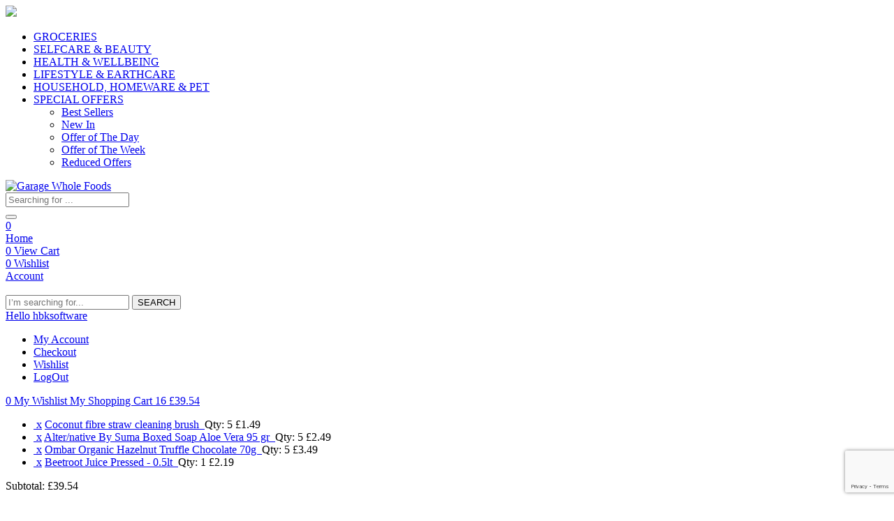

--- FILE ---
content_type: text/html; charset=UTF-8
request_url: https://garagewholefoods.com/product-tag/cheese-for-cooking/
body_size: 50431
content:
<!DOCTYPE html>
<html lang="en-US" class="no-js">
<head>
	<meta charset="UTF-8">
	<meta name="viewport" content="width=device-width">
	<link rel="profile" href="http://gmpg.org/xfn/11">
	<link rel="pingback" href="https://garagewholefoods.com/xmlrpc.php">
					<script>document.documentElement.className = document.documentElement.className + ' yes-js js_active js'</script>
			<meta name='robots' content='index, follow, max-image-preview:large, max-snippet:-1, max-video-preview:-1' />
<link rel="prefetch" href="https://garagewholefoods.com/wp-content/plugins/woo-min-max-quantity-step-control-single/assets/js/custom.js">
<link rel="prefetch" href="https://garagewholefoods.com/wp-content/plugins/woo-min-max-quantity-step-control-single/assets/css/wcmmq-front.css">

	<!-- This site is optimized with the Yoast SEO plugin v24.5 - https://yoast.com/wordpress/plugins/seo/ -->
	<title>cheese for cooking Products - Garage Whole Foods</title>
	<link rel="canonical" href="https://garagewholefoods.com/product-tag/cheese-for-cooking/" />
	<meta property="og:locale" content="en_US" />
	<meta property="og:type" content="article" />
	<meta property="og:title" content="cheese for cooking Products - Garage Whole Foods" />
	<meta property="og:url" content="https://garagewholefoods.com/product-tag/cheese-for-cooking/" />
	<meta property="og:site_name" content="Garage Whole Foods" />
	<meta name="twitter:card" content="summary_large_image" />
	<script type="application/ld+json" class="yoast-schema-graph">{"@context":"https://schema.org","@graph":[{"@type":"CollectionPage","@id":"https://garagewholefoods.com/product-tag/cheese-for-cooking/","url":"https://garagewholefoods.com/product-tag/cheese-for-cooking/","name":"cheese for cooking Products - Garage Whole Foods","isPartOf":{"@id":"https://garagewholefoods.com/#website"},"primaryImageOfPage":{"@id":"https://garagewholefoods.com/product-tag/cheese-for-cooking/#primaryimage"},"image":{"@id":"https://garagewholefoods.com/product-tag/cheese-for-cooking/#primaryimage"},"thumbnailUrl":"https://garagewholefoods.com/wp-content/uploads/2022/07/Bergerie-Goat-Cheese-100g.jpg","breadcrumb":{"@id":"https://garagewholefoods.com/product-tag/cheese-for-cooking/#breadcrumb"},"inLanguage":"en-US"},{"@type":"ImageObject","inLanguage":"en-US","@id":"https://garagewholefoods.com/product-tag/cheese-for-cooking/#primaryimage","url":"https://garagewholefoods.com/wp-content/uploads/2022/07/Bergerie-Goat-Cheese-100g.jpg","contentUrl":"https://garagewholefoods.com/wp-content/uploads/2022/07/Bergerie-Goat-Cheese-100g.jpg","width":1000,"height":1000},{"@type":"BreadcrumbList","@id":"https://garagewholefoods.com/product-tag/cheese-for-cooking/#breadcrumb","itemListElement":[{"@type":"ListItem","position":1,"name":"Home","item":"https://garagewholefoods.com/"},{"@type":"ListItem","position":2,"name":"cheese for cooking"}]},{"@type":"WebSite","@id":"https://garagewholefoods.com/#website","url":"https://garagewholefoods.com/","name":"Garage Whole Foods","description":"","publisher":{"@id":"https://garagewholefoods.com/#organization"},"potentialAction":[{"@type":"SearchAction","target":{"@type":"EntryPoint","urlTemplate":"https://garagewholefoods.com/?s={search_term_string}"},"query-input":{"@type":"PropertyValueSpecification","valueRequired":true,"valueName":"search_term_string"}}],"inLanguage":"en-US"},{"@type":"Organization","@id":"https://garagewholefoods.com/#organization","name":"Garage Whole Foods","url":"https://garagewholefoods.com/","logo":{"@type":"ImageObject","inLanguage":"en-US","@id":"https://garagewholefoods.com/#/schema/logo/image/","url":"http://garagewholefoods.com/wp-content/uploads/2021/09/logo.png","contentUrl":"http://garagewholefoods.com/wp-content/uploads/2021/09/logo.png","width":171,"height":40,"caption":"Garage Whole Foods"},"image":{"@id":"https://garagewholefoods.com/#/schema/logo/image/"}}]}</script>
	<!-- / Yoast SEO plugin. -->


<link rel='dns-prefetch' href='//fonts.googleapis.com' />
<link rel="alternate" type="application/rss+xml" title="Garage Whole Foods &raquo; Feed" href="https://garagewholefoods.com/feed/" />
<link rel="alternate" type="application/rss+xml" title="Garage Whole Foods &raquo; Comments Feed" href="https://garagewholefoods.com/comments/feed/" />
<link rel="alternate" type="application/rss+xml" title="Garage Whole Foods &raquo; cheese for cooking Tag Feed" href="https://garagewholefoods.com/product-tag/cheese-for-cooking/feed/" />
<script type="text/javascript">
/* <![CDATA[ */
window._wpemojiSettings = {"baseUrl":"https:\/\/s.w.org\/images\/core\/emoji\/15.0.3\/72x72\/","ext":".png","svgUrl":"https:\/\/s.w.org\/images\/core\/emoji\/15.0.3\/svg\/","svgExt":".svg","source":{"concatemoji":"https:\/\/garagewholefoods.com\/wp-includes\/js\/wp-emoji-release.min.js"}};
/*! This file is auto-generated */
!function(i,n){var o,s,e;function c(e){try{var t={supportTests:e,timestamp:(new Date).valueOf()};sessionStorage.setItem(o,JSON.stringify(t))}catch(e){}}function p(e,t,n){e.clearRect(0,0,e.canvas.width,e.canvas.height),e.fillText(t,0,0);var t=new Uint32Array(e.getImageData(0,0,e.canvas.width,e.canvas.height).data),r=(e.clearRect(0,0,e.canvas.width,e.canvas.height),e.fillText(n,0,0),new Uint32Array(e.getImageData(0,0,e.canvas.width,e.canvas.height).data));return t.every(function(e,t){return e===r[t]})}function u(e,t,n){switch(t){case"flag":return n(e,"\ud83c\udff3\ufe0f\u200d\u26a7\ufe0f","\ud83c\udff3\ufe0f\u200b\u26a7\ufe0f")?!1:!n(e,"\ud83c\uddfa\ud83c\uddf3","\ud83c\uddfa\u200b\ud83c\uddf3")&&!n(e,"\ud83c\udff4\udb40\udc67\udb40\udc62\udb40\udc65\udb40\udc6e\udb40\udc67\udb40\udc7f","\ud83c\udff4\u200b\udb40\udc67\u200b\udb40\udc62\u200b\udb40\udc65\u200b\udb40\udc6e\u200b\udb40\udc67\u200b\udb40\udc7f");case"emoji":return!n(e,"\ud83d\udc26\u200d\u2b1b","\ud83d\udc26\u200b\u2b1b")}return!1}function f(e,t,n){var r="undefined"!=typeof WorkerGlobalScope&&self instanceof WorkerGlobalScope?new OffscreenCanvas(300,150):i.createElement("canvas"),a=r.getContext("2d",{willReadFrequently:!0}),o=(a.textBaseline="top",a.font="600 32px Arial",{});return e.forEach(function(e){o[e]=t(a,e,n)}),o}function t(e){var t=i.createElement("script");t.src=e,t.defer=!0,i.head.appendChild(t)}"undefined"!=typeof Promise&&(o="wpEmojiSettingsSupports",s=["flag","emoji"],n.supports={everything:!0,everythingExceptFlag:!0},e=new Promise(function(e){i.addEventListener("DOMContentLoaded",e,{once:!0})}),new Promise(function(t){var n=function(){try{var e=JSON.parse(sessionStorage.getItem(o));if("object"==typeof e&&"number"==typeof e.timestamp&&(new Date).valueOf()<e.timestamp+604800&&"object"==typeof e.supportTests)return e.supportTests}catch(e){}return null}();if(!n){if("undefined"!=typeof Worker&&"undefined"!=typeof OffscreenCanvas&&"undefined"!=typeof URL&&URL.createObjectURL&&"undefined"!=typeof Blob)try{var e="postMessage("+f.toString()+"("+[JSON.stringify(s),u.toString(),p.toString()].join(",")+"));",r=new Blob([e],{type:"text/javascript"}),a=new Worker(URL.createObjectURL(r),{name:"wpTestEmojiSupports"});return void(a.onmessage=function(e){c(n=e.data),a.terminate(),t(n)})}catch(e){}c(n=f(s,u,p))}t(n)}).then(function(e){for(var t in e)n.supports[t]=e[t],n.supports.everything=n.supports.everything&&n.supports[t],"flag"!==t&&(n.supports.everythingExceptFlag=n.supports.everythingExceptFlag&&n.supports[t]);n.supports.everythingExceptFlag=n.supports.everythingExceptFlag&&!n.supports.flag,n.DOMReady=!1,n.readyCallback=function(){n.DOMReady=!0}}).then(function(){return e}).then(function(){var e;n.supports.everything||(n.readyCallback(),(e=n.source||{}).concatemoji?t(e.concatemoji):e.wpemoji&&e.twemoji&&(t(e.twemoji),t(e.wpemoji)))}))}((window,document),window._wpemojiSettings);
/* ]]> */
</script>

<style id='wp-emoji-styles-inline-css' type='text/css'>

	img.wp-smiley, img.emoji {
		display: inline !important;
		border: none !important;
		box-shadow: none !important;
		height: 1em !important;
		width: 1em !important;
		margin: 0 0.07em !important;
		vertical-align: -0.1em !important;
		background: none !important;
		padding: 0 !important;
	}
</style>
<link rel='stylesheet' id='wp-block-library-css' href='https://garagewholefoods.com/wp-includes/css/dist/block-library/style.min.css' type='text/css' media='all' />
<link rel='stylesheet' id='jquery-selectBox-css' href='https://garagewholefoods.com/wp-content/plugins/yith-woocommerce-wishlist/assets/css/jquery.selectBox.css' type='text/css' media='all' />
<link rel='stylesheet' id='woocommerce_prettyPhoto_css-css' href='//garagewholefoods.com/wp-content/plugins/woocommerce/assets/css/prettyPhoto.css' type='text/css' media='all' />
<link rel='stylesheet' id='yith-wcwl-main-css' href='https://garagewholefoods.com/wp-content/plugins/yith-woocommerce-wishlist/assets/css/style.css' type='text/css' media='all' />
<style id='yith-wcwl-main-inline-css' type='text/css'>
 :root { --color-add-to-wishlist-background: #333333; --color-add-to-wishlist-text: #FFFFFF; --color-add-to-wishlist-border: #333333; --color-add-to-wishlist-background-hover: #333333; --color-add-to-wishlist-text-hover: #FFFFFF; --color-add-to-wishlist-border-hover: #333333; --rounded-corners-radius: 16px; --add-to-cart-rounded-corners-radius: 16px; --color-headers-background: #F4F4F4; --feedback-duration: 3s } 
 :root { --color-add-to-wishlist-background: #333333; --color-add-to-wishlist-text: #FFFFFF; --color-add-to-wishlist-border: #333333; --color-add-to-wishlist-background-hover: #333333; --color-add-to-wishlist-text-hover: #FFFFFF; --color-add-to-wishlist-border-hover: #333333; --rounded-corners-radius: 16px; --add-to-cart-rounded-corners-radius: 16px; --color-headers-background: #F4F4F4; --feedback-duration: 3s } 
</style>
<link rel='stylesheet' id='pwgc-wc-blocks-style-css' href='https://garagewholefoods.com/wp-content/plugins/pw-woocommerce-gift-cards/assets/css/blocks.css' type='text/css' media='all' />
<style id='classic-theme-styles-inline-css' type='text/css'>
/*! This file is auto-generated */
.wp-block-button__link{color:#fff;background-color:#32373c;border-radius:9999px;box-shadow:none;text-decoration:none;padding:calc(.667em + 2px) calc(1.333em + 2px);font-size:1.125em}.wp-block-file__button{background:#32373c;color:#fff;text-decoration:none}
</style>
<style id='global-styles-inline-css' type='text/css'>
body{--wp--preset--color--black: #000000;--wp--preset--color--cyan-bluish-gray: #abb8c3;--wp--preset--color--white: #ffffff;--wp--preset--color--pale-pink: #f78da7;--wp--preset--color--vivid-red: #cf2e2e;--wp--preset--color--luminous-vivid-orange: #ff6900;--wp--preset--color--luminous-vivid-amber: #fcb900;--wp--preset--color--light-green-cyan: #7bdcb5;--wp--preset--color--vivid-green-cyan: #00d084;--wp--preset--color--pale-cyan-blue: #8ed1fc;--wp--preset--color--vivid-cyan-blue: #0693e3;--wp--preset--color--vivid-purple: #9b51e0;--wp--preset--gradient--vivid-cyan-blue-to-vivid-purple: linear-gradient(135deg,rgba(6,147,227,1) 0%,rgb(155,81,224) 100%);--wp--preset--gradient--light-green-cyan-to-vivid-green-cyan: linear-gradient(135deg,rgb(122,220,180) 0%,rgb(0,208,130) 100%);--wp--preset--gradient--luminous-vivid-amber-to-luminous-vivid-orange: linear-gradient(135deg,rgba(252,185,0,1) 0%,rgba(255,105,0,1) 100%);--wp--preset--gradient--luminous-vivid-orange-to-vivid-red: linear-gradient(135deg,rgba(255,105,0,1) 0%,rgb(207,46,46) 100%);--wp--preset--gradient--very-light-gray-to-cyan-bluish-gray: linear-gradient(135deg,rgb(238,238,238) 0%,rgb(169,184,195) 100%);--wp--preset--gradient--cool-to-warm-spectrum: linear-gradient(135deg,rgb(74,234,220) 0%,rgb(151,120,209) 20%,rgb(207,42,186) 40%,rgb(238,44,130) 60%,rgb(251,105,98) 80%,rgb(254,248,76) 100%);--wp--preset--gradient--blush-light-purple: linear-gradient(135deg,rgb(255,206,236) 0%,rgb(152,150,240) 100%);--wp--preset--gradient--blush-bordeaux: linear-gradient(135deg,rgb(254,205,165) 0%,rgb(254,45,45) 50%,rgb(107,0,62) 100%);--wp--preset--gradient--luminous-dusk: linear-gradient(135deg,rgb(255,203,112) 0%,rgb(199,81,192) 50%,rgb(65,88,208) 100%);--wp--preset--gradient--pale-ocean: linear-gradient(135deg,rgb(255,245,203) 0%,rgb(182,227,212) 50%,rgb(51,167,181) 100%);--wp--preset--gradient--electric-grass: linear-gradient(135deg,rgb(202,248,128) 0%,rgb(113,206,126) 100%);--wp--preset--gradient--midnight: linear-gradient(135deg,rgb(2,3,129) 0%,rgb(40,116,252) 100%);--wp--preset--font-size--small: 13px;--wp--preset--font-size--medium: 20px;--wp--preset--font-size--large: 36px;--wp--preset--font-size--x-large: 42px;--wp--preset--font-family--inter: "Inter", sans-serif;--wp--preset--font-family--cardo: Cardo;--wp--preset--spacing--20: 0.44rem;--wp--preset--spacing--30: 0.67rem;--wp--preset--spacing--40: 1rem;--wp--preset--spacing--50: 1.5rem;--wp--preset--spacing--60: 2.25rem;--wp--preset--spacing--70: 3.38rem;--wp--preset--spacing--80: 5.06rem;--wp--preset--shadow--natural: 6px 6px 9px rgba(0, 0, 0, 0.2);--wp--preset--shadow--deep: 12px 12px 50px rgba(0, 0, 0, 0.4);--wp--preset--shadow--sharp: 6px 6px 0px rgba(0, 0, 0, 0.2);--wp--preset--shadow--outlined: 6px 6px 0px -3px rgba(255, 255, 255, 1), 6px 6px rgba(0, 0, 0, 1);--wp--preset--shadow--crisp: 6px 6px 0px rgba(0, 0, 0, 1);}:where(.is-layout-flex){gap: 0.5em;}:where(.is-layout-grid){gap: 0.5em;}body .is-layout-flow > .alignleft{float: left;margin-inline-start: 0;margin-inline-end: 2em;}body .is-layout-flow > .alignright{float: right;margin-inline-start: 2em;margin-inline-end: 0;}body .is-layout-flow > .aligncenter{margin-left: auto !important;margin-right: auto !important;}body .is-layout-constrained > .alignleft{float: left;margin-inline-start: 0;margin-inline-end: 2em;}body .is-layout-constrained > .alignright{float: right;margin-inline-start: 2em;margin-inline-end: 0;}body .is-layout-constrained > .aligncenter{margin-left: auto !important;margin-right: auto !important;}body .is-layout-constrained > :where(:not(.alignleft):not(.alignright):not(.alignfull)){max-width: var(--wp--style--global--content-size);margin-left: auto !important;margin-right: auto !important;}body .is-layout-constrained > .alignwide{max-width: var(--wp--style--global--wide-size);}body .is-layout-flex{display: flex;}body .is-layout-flex{flex-wrap: wrap;align-items: center;}body .is-layout-flex > *{margin: 0;}body .is-layout-grid{display: grid;}body .is-layout-grid > *{margin: 0;}:where(.wp-block-columns.is-layout-flex){gap: 2em;}:where(.wp-block-columns.is-layout-grid){gap: 2em;}:where(.wp-block-post-template.is-layout-flex){gap: 1.25em;}:where(.wp-block-post-template.is-layout-grid){gap: 1.25em;}.has-black-color{color: var(--wp--preset--color--black) !important;}.has-cyan-bluish-gray-color{color: var(--wp--preset--color--cyan-bluish-gray) !important;}.has-white-color{color: var(--wp--preset--color--white) !important;}.has-pale-pink-color{color: var(--wp--preset--color--pale-pink) !important;}.has-vivid-red-color{color: var(--wp--preset--color--vivid-red) !important;}.has-luminous-vivid-orange-color{color: var(--wp--preset--color--luminous-vivid-orange) !important;}.has-luminous-vivid-amber-color{color: var(--wp--preset--color--luminous-vivid-amber) !important;}.has-light-green-cyan-color{color: var(--wp--preset--color--light-green-cyan) !important;}.has-vivid-green-cyan-color{color: var(--wp--preset--color--vivid-green-cyan) !important;}.has-pale-cyan-blue-color{color: var(--wp--preset--color--pale-cyan-blue) !important;}.has-vivid-cyan-blue-color{color: var(--wp--preset--color--vivid-cyan-blue) !important;}.has-vivid-purple-color{color: var(--wp--preset--color--vivid-purple) !important;}.has-black-background-color{background-color: var(--wp--preset--color--black) !important;}.has-cyan-bluish-gray-background-color{background-color: var(--wp--preset--color--cyan-bluish-gray) !important;}.has-white-background-color{background-color: var(--wp--preset--color--white) !important;}.has-pale-pink-background-color{background-color: var(--wp--preset--color--pale-pink) !important;}.has-vivid-red-background-color{background-color: var(--wp--preset--color--vivid-red) !important;}.has-luminous-vivid-orange-background-color{background-color: var(--wp--preset--color--luminous-vivid-orange) !important;}.has-luminous-vivid-amber-background-color{background-color: var(--wp--preset--color--luminous-vivid-amber) !important;}.has-light-green-cyan-background-color{background-color: var(--wp--preset--color--light-green-cyan) !important;}.has-vivid-green-cyan-background-color{background-color: var(--wp--preset--color--vivid-green-cyan) !important;}.has-pale-cyan-blue-background-color{background-color: var(--wp--preset--color--pale-cyan-blue) !important;}.has-vivid-cyan-blue-background-color{background-color: var(--wp--preset--color--vivid-cyan-blue) !important;}.has-vivid-purple-background-color{background-color: var(--wp--preset--color--vivid-purple) !important;}.has-black-border-color{border-color: var(--wp--preset--color--black) !important;}.has-cyan-bluish-gray-border-color{border-color: var(--wp--preset--color--cyan-bluish-gray) !important;}.has-white-border-color{border-color: var(--wp--preset--color--white) !important;}.has-pale-pink-border-color{border-color: var(--wp--preset--color--pale-pink) !important;}.has-vivid-red-border-color{border-color: var(--wp--preset--color--vivid-red) !important;}.has-luminous-vivid-orange-border-color{border-color: var(--wp--preset--color--luminous-vivid-orange) !important;}.has-luminous-vivid-amber-border-color{border-color: var(--wp--preset--color--luminous-vivid-amber) !important;}.has-light-green-cyan-border-color{border-color: var(--wp--preset--color--light-green-cyan) !important;}.has-vivid-green-cyan-border-color{border-color: var(--wp--preset--color--vivid-green-cyan) !important;}.has-pale-cyan-blue-border-color{border-color: var(--wp--preset--color--pale-cyan-blue) !important;}.has-vivid-cyan-blue-border-color{border-color: var(--wp--preset--color--vivid-cyan-blue) !important;}.has-vivid-purple-border-color{border-color: var(--wp--preset--color--vivid-purple) !important;}.has-vivid-cyan-blue-to-vivid-purple-gradient-background{background: var(--wp--preset--gradient--vivid-cyan-blue-to-vivid-purple) !important;}.has-light-green-cyan-to-vivid-green-cyan-gradient-background{background: var(--wp--preset--gradient--light-green-cyan-to-vivid-green-cyan) !important;}.has-luminous-vivid-amber-to-luminous-vivid-orange-gradient-background{background: var(--wp--preset--gradient--luminous-vivid-amber-to-luminous-vivid-orange) !important;}.has-luminous-vivid-orange-to-vivid-red-gradient-background{background: var(--wp--preset--gradient--luminous-vivid-orange-to-vivid-red) !important;}.has-very-light-gray-to-cyan-bluish-gray-gradient-background{background: var(--wp--preset--gradient--very-light-gray-to-cyan-bluish-gray) !important;}.has-cool-to-warm-spectrum-gradient-background{background: var(--wp--preset--gradient--cool-to-warm-spectrum) !important;}.has-blush-light-purple-gradient-background{background: var(--wp--preset--gradient--blush-light-purple) !important;}.has-blush-bordeaux-gradient-background{background: var(--wp--preset--gradient--blush-bordeaux) !important;}.has-luminous-dusk-gradient-background{background: var(--wp--preset--gradient--luminous-dusk) !important;}.has-pale-ocean-gradient-background{background: var(--wp--preset--gradient--pale-ocean) !important;}.has-electric-grass-gradient-background{background: var(--wp--preset--gradient--electric-grass) !important;}.has-midnight-gradient-background{background: var(--wp--preset--gradient--midnight) !important;}.has-small-font-size{font-size: var(--wp--preset--font-size--small) !important;}.has-medium-font-size{font-size: var(--wp--preset--font-size--medium) !important;}.has-large-font-size{font-size: var(--wp--preset--font-size--large) !important;}.has-x-large-font-size{font-size: var(--wp--preset--font-size--x-large) !important;}
.wp-block-navigation a:where(:not(.wp-element-button)){color: inherit;}
:where(.wp-block-post-template.is-layout-flex){gap: 1.25em;}:where(.wp-block-post-template.is-layout-grid){gap: 1.25em;}
:where(.wp-block-columns.is-layout-flex){gap: 2em;}:where(.wp-block-columns.is-layout-grid){gap: 2em;}
.wp-block-pullquote{font-size: 1.5em;line-height: 1.6;}
</style>
<link rel='stylesheet' id='contact-form-7-css' href='https://garagewholefoods.com/wp-content/plugins/contact-form-7/includes/css/styles.css' type='text/css' media='all' />
<link rel='stylesheet' id='cookie-law-info-css' href='https://garagewholefoods.com/wp-content/plugins/cookie-law-info/legacy/public/css/cookie-law-info-public.css' type='text/css' media='all' />
<link rel='stylesheet' id='cookie-law-info-gdpr-css' href='https://garagewholefoods.com/wp-content/plugins/cookie-law-info/legacy/public/css/cookie-law-info-gdpr.css' type='text/css' media='all' />
<link rel='stylesheet' id='woocommerce-layout-css' href='https://garagewholefoods.com/wp-content/plugins/woocommerce/assets/css/woocommerce-layout.css' type='text/css' media='all' />
<link rel='stylesheet' id='woocommerce-smallscreen-css' href='https://garagewholefoods.com/wp-content/plugins/woocommerce/assets/css/woocommerce-smallscreen.css' type='text/css' media='only screen and (max-width: 768px)' />
<link rel='stylesheet' id='woocommerce-general-css' href='https://garagewholefoods.com/wp-content/plugins/woocommerce/assets/css/woocommerce.css' type='text/css' media='all' />
<style id='woocommerce-inline-inline-css' type='text/css'>
.woocommerce form .form-row .required { visibility: visible; }
</style>
<link rel='stylesheet' id='woo-coupon-box-popup-type-wcb-md-effect-1-css' href='https://garagewholefoods.com/wp-content/plugins/woo-coupon-box/css//popup-effect/wcb-md-effect-1.min.css' type='text/css' media='all' />
<link rel='stylesheet' id='wcb-weather-style-css' href='https://garagewholefoods.com/wp-content/plugins/woo-coupon-box/css/weather.min.css' type='text/css' media='all' />
<link rel='stylesheet' id='woo-coupon-box-template-1-css' href='https://garagewholefoods.com/wp-content/plugins/woo-coupon-box/css/layout-1.min.css' type='text/css' media='all' />
<link rel='stylesheet' id='woo-coupon-box-giftbox-icons-css' href='https://garagewholefoods.com/wp-content/plugins/woo-coupon-box/css/wcb_giftbox.min.css' type='text/css' media='all' />
<link rel='stylesheet' id='woo-coupon-box-social-icons-css' href='https://garagewholefoods.com/wp-content/plugins/woo-coupon-box/css/wcb_social_icons.min.css' type='text/css' media='all' />
<link rel='stylesheet' id='woo-coupon-box-close-icons-css' href='https://garagewholefoods.com/wp-content/plugins/woo-coupon-box/css/wcb_button_close_icons.min.css' type='text/css' media='all' />
<link rel='stylesheet' id='woo-coupon-box-basic-css' href='https://garagewholefoods.com/wp-content/plugins/woo-coupon-box/css/basic.min.css' type='text/css' media='all' />
<style id='woo-coupon-box-basic-inline-css' type='text/css'>
.wcb-coupon-box span.wcb-md-close{font-size:16px;width:36px;line-height:36px;color:#000000;background:rgba(255,255,255,0.7);border-radius:20px;right:-11px;top:-11px;}.wcb-coupon-box .wcb-content-wrap .wcb-md-content{border-radius:25px;}.wcb-coupon-box .wcb-md-content .wcb-modal-header{background-color:#26231b;color:#ffffff;font-size:70px;line-height:70px;padding-top:30px;padding-bottom:30px;}.wcb-coupon-box .wcb-md-content .wcb-modal-body{background-color:#f4fbff;color:#ffffff;background-image:url(http://garagewholefoods.com/wp-content/uploads/2021/12/coupon-box-bg-2.jpg);background-repeat:no-repeat;background-size:cover;background-position:0% 0%;}.wcb-coupon-box .wcb-md-content .wcb-modal-body .wcb-coupon-message{color:;font-size:25px;text-align:center}.wcb-coupon-box .wcb-newsletter input.wcb-email{border-radius:0px;}.wcb-coupon-box .wcb-modal-body .wcb-coupon-box-newsletter .wcb-newsletter-form input{margin-right:0px;}.wcb-coupon-box.wcb-collapse-after-close .wcb-coupon-box-newsletter{padding-bottom:0 !important;}.wcb-coupon-box .wcb-newsletter span.wcb-button{color:#ffffff;background-color:#7f745a;border-radius:0px;}.wcb-md-overlay { background:rgba(29, 29, 29, 0.8); }.wcb-coupon-box .wcb-sharing-container .wcb-list-socials .wcb-social-icon{font-size:30px;line-height:30px;}.wcb-coupon-box .wcb-sharing-container .wcb-list-socials .wcb-facebook-follow .wcb-social-icon { color:#3b579d; }.wcb-coupon-box .wcb-sharing-container .wcb-list-socials .wcb-twitter-follow .wcb-social-icon { color:#3CF; }.wcb-coupon-box .wcb-sharing-container .wcb-list-socials .wcb-pinterest-follow .wcb-social-icon { color:#BD081C; }.wcb-coupon-box .wcb-sharing-container .wcb-list-socials .wcb-instagram-follow .wcb-social-icon { color:#6a453b; }.wcb-coupon-box .wcb-sharing-container .wcb-list-socials .wcb-dribbble-follow .wcb-social-icon { color:#F26798; }.wcb-coupon-box .wcb-sharing-container .wcb-list-socials .wcb-tumblr-follow .wcb-social-icon { color:#32506d; }.wcb-coupon-box .wcb-sharing-container .wcb-list-socials .wcb-google-follow .wcb-social-icon { color:#DC4A38; }.wcb-coupon-box .wcb-sharing-container .wcb-list-socials .wcb-vkontakte-follow .wcb-social-icon { color:#45668e; }.wcb-coupon-box .wcb-sharing-container .wcb-list-socials .wcb-linkedin-follow .wcb-social-icon { color:#007bb5; }.wcb-coupon-box .wcb-sharing-container .wcb-list-socials .wcb-youtube-follow .wcb-social-icon { color:#ff0000; }.wcb-coupon-box .wcb-sharing-container .wcb-list-socials .wcb-tiktok-follow .wcb-social-icon { color:#000000; }.wcb-coupon-box-small-icon{font-size:30px;line-height:30px;color:#ffffff;}.wcb-coupon-box-small-icon-wrap{background-color:#9632dc;border-radius:8px;}.wcb-coupon-box .wcb-md-close-never-reminder-field .wcb-md-close-never-reminder{color:#c3bbbb;background-color:#eff6fa;border-radius:4px;}
</style>
<link rel='stylesheet' id='woo-variation-swatches-css' href='https://garagewholefoods.com/wp-content/plugins/woo-variation-swatches/assets/css/frontend.min.css' type='text/css' media='all' />
<style id='woo-variation-swatches-inline-css' type='text/css'>
:root {
--wvs-tick:url("data:image/svg+xml;utf8,%3Csvg filter='drop-shadow(0px 0px 2px rgb(0 0 0 / .8))' xmlns='http://www.w3.org/2000/svg'  viewBox='0 0 30 30'%3E%3Cpath fill='none' stroke='%23ffffff' stroke-linecap='round' stroke-linejoin='round' stroke-width='4' d='M4 16L11 23 27 7'/%3E%3C/svg%3E");

--wvs-cross:url("data:image/svg+xml;utf8,%3Csvg filter='drop-shadow(0px 0px 5px rgb(255 255 255 / .6))' xmlns='http://www.w3.org/2000/svg' width='72px' height='72px' viewBox='0 0 24 24'%3E%3Cpath fill='none' stroke='%23ff0000' stroke-linecap='round' stroke-width='0.6' d='M5 5L19 19M19 5L5 19'/%3E%3C/svg%3E");
--wvs-single-product-item-width:30px;
--wvs-single-product-item-height:30px;
--wvs-single-product-item-font-size:16px}
</style>
<link rel='stylesheet' id='yith-wcbr-css' href='https://garagewholefoods.com/wp-content/plugins/yith-woocommerce-brands-add-on/assets/css/yith-wcbr.css' type='text/css' media='all' />
<link rel='stylesheet' id='jquery-colorbox-css' href='https://garagewholefoods.com/wp-content/plugins/yith-woocommerce-compare/assets/css/colorbox.css' type='text/css' media='all' />
<link rel='stylesheet' id='yith-woocompare-widget-css' href='https://garagewholefoods.com/wp-content/plugins/yith-woocommerce-compare/assets/css/widget.css' type='text/css' media='all' />
<link rel='stylesheet' id='yith-wfbt-style-css' href='https://garagewholefoods.com/wp-content/plugins/yith-woocommerce-frequently-bought-together/assets/css/yith-wfbt.css' type='text/css' media='all' />
<style id='yith-wfbt-style-inline-css' type='text/css'>

                .yith-wfbt-submit-block .yith-wfbt-submit-button {
                        background: #222222;
                        color: #ffffff;
                }
                .yith-wfbt-submit-block .yith-wfbt-submit-button:hover {
                        background: #777777;
                        color: #ffffff;
                }
</style>
<link rel='stylesheet' id='yith-quick-view-css' href='https://garagewholefoods.com/wp-content/plugins/yith-woocommerce-quick-view/assets/css/yith-quick-view.css' type='text/css' media='all' />
<style id='yith-quick-view-inline-css' type='text/css'>

				#yith-quick-view-modal .yith-quick-view-overlay{background:rgba( 0, 0, 0, 0.8)}
				#yith-quick-view-modal .yith-wcqv-main{background:#ffffff;}
				#yith-quick-view-close{color:#cdcdcd;}
				#yith-quick-view-close:hover{color:#ff0000;}
</style>
<link rel='stylesheet' id='greenmart-theme-fonts-css' href='https://fonts.googleapis.com/css?family=Roboto%3A100%2C100i%2C300%2C300i%2C400%2C400i%2C500%2C500i%2C700%2C700i%2C900%7CRoboto%20Slab%3A100%2C300%2C400%2C700&#038;subset=latin%2Clatin-ext&#038;display=swap' type='text/css' media='all' />
<link rel='stylesheet' id='wcbwidget-shortcode-style-css' href='https://garagewholefoods.com/wp-content/plugins/woo-coupon-box/css/shortcode-style.css' type='text/css' media='all' />
<style id='wcbwidget-shortcode-style-inline-css' type='text/css'>
.woo-coupon-box-widget .wcbwidget-newsletter span.wcbwidget-button{color:#ffffff;background-color:#7f745a;border-radius:0px;}.woo-coupon-box-widget .wcbwidget-newsletter input.wcbwidget-email{border-radius:0px;}
</style>
<link rel='stylesheet' id='wcmmq-front-style-css' href='https://garagewholefoods.com/wp-content/plugins/woo-min-max-quantity-step-control-single/assets/css/wcmmq-front.css' type='text/css' media='all' />
<link rel='stylesheet' id='animate-css' href='https://garagewholefoods.com/wp-content/themes/greenmart/css/animate.css' type='text/css' media='all' />
<link rel='stylesheet' id='font-awesome-css' href='https://garagewholefoods.com/wp-content/plugins/elementor/assets/lib/font-awesome/css/font-awesome.min.css' type='text/css' media='all' />
<style id='font-awesome-inline-css' type='text/css'>
[data-font="FontAwesome"]:before {font-family: 'FontAwesome' !important;content: attr(data-icon) !important;speak: none !important;font-weight: normal !important;font-variant: normal !important;text-transform: none !important;line-height: 1 !important;font-style: normal !important;-webkit-font-smoothing: antialiased !important;-moz-osx-font-smoothing: grayscale !important;}
</style>
<link rel='stylesheet' id='font-tbay-css' href='https://garagewholefoods.com/wp-content/themes/greenmart/css/font-tbay-custom.css' type='text/css' media='all' />
<link rel='stylesheet' id='simple-line-icons-css' href='https://garagewholefoods.com/wp-content/themes/greenmart/css/simple-line-icons.css' type='text/css' media='all' />
<link rel='stylesheet' id='material-design-iconic-font-css' href='https://garagewholefoods.com/wp-content/themes/greenmart/css/material-design-iconic-font.min.css' type='text/css' media='all' />
<link rel='stylesheet' id='themify-icons-css' href='https://garagewholefoods.com/wp-content/themes/greenmart/css/themify-icons.css' type='text/css' media='all' />
<link rel='stylesheet' id='bootstrap-css' href='https://garagewholefoods.com/wp-content/themes/greenmart/css/bootstrap.css' type='text/css' media='all' />
<link rel='stylesheet' id='greenmart-template-css' href='https://garagewholefoods.com/wp-content/themes/greenmart/css/skins/organic-el/template.css' type='text/css' media='all' />
<link rel='stylesheet' id='greenmart-style-css' href='https://garagewholefoods.com/wp-content/themes/greenmart/style.css' type='text/css' media='all' />
<style id='greenmart-style-inline-css' type='text/css'>
:root {--tb-theme-color: #fbd333;--tb-theme-color-hover: #eec830;}:root {--tb-text-primary-font: Roboto, sans-serif;--tb-text-second-font: Roboto Slab, sans-serif;}/* Woocommerce Breadcrumbs */.site-header .logo img {max-width: 160px;}.site-header .logo img {padding-top: 0;padding-right: 0;padding-bottom: 0;padding-left: 0;}@media (min-width: 768px) and (max-width: 1024px){/* Limit logo image width for tablet according to mobile header height */.logo-mobile-theme a img {max-width: 100px;}.logo-mobile-theme a img {padding-top: 0;padding-right: 0;padding-bottom: 0;padding-left: 0;}}@media (max-width: 768px) {/* Limit logo image height for mobile according to mobile header height */.mobile-logo a img {max-width: 200px;}.mobile-logo a img {padding-top: 10px;padding-right: 20px;padding-bottom: 10px;padding-left: ;}}/* Custom CSS */
</style>
<link rel='stylesheet' id='sumoselect-css' href='https://garagewholefoods.com/wp-content/themes/greenmart/css/sumoselect.css' type='text/css' media='all' />
<link rel='stylesheet' id='jquery-fancybox-css' href='https://garagewholefoods.com/wp-content/themes/greenmart/css/jquery.fancybox.css' type='text/css' media='all' />
<link rel='stylesheet' id='jquery-treeview-css' href='https://garagewholefoods.com/wp-content/themes/greenmart/css/jquery.treeview.css' type='text/css' media='all' />
<link rel='stylesheet' id='greenmart-child-style-css' href='https://garagewholefoods.com/wp-content/themes/greenmart-child/style.css' type='text/css' media='all' />
<script type="text/javascript" src="https://garagewholefoods.com/wp-includes/js/jquery/jquery.min.js" id="jquery-core-js"></script>
<script type="text/javascript" src="https://garagewholefoods.com/wp-includes/js/jquery/jquery-migrate.min.js" id="jquery-migrate-js"></script>
<script type="text/javascript" id="cookie-law-info-js-extra">
/* <![CDATA[ */
var Cli_Data = {"nn_cookie_ids":[],"cookielist":[],"non_necessary_cookies":[],"ccpaEnabled":"","ccpaRegionBased":"","ccpaBarEnabled":"","strictlyEnabled":["necessary","obligatoire"],"ccpaType":"gdpr","js_blocking":"1","custom_integration":"","triggerDomRefresh":"","secure_cookies":""};
var cli_cookiebar_settings = {"animate_speed_hide":"500","animate_speed_show":"500","background":"#FFF","border":"#b1a6a6c2","border_on":"","button_1_button_colour":"#b68815","button_1_button_hover":"#926d11","button_1_link_colour":"#fff","button_1_as_button":"1","button_1_new_win":"","button_2_button_colour":"#333","button_2_button_hover":"#292929","button_2_link_colour":"#444","button_2_as_button":"","button_2_hidebar":"","button_3_button_colour":"#dedfe0","button_3_button_hover":"#b2b2b3","button_3_link_colour":"#333333","button_3_as_button":"1","button_3_new_win":"","button_4_button_colour":"#dedfe0","button_4_button_hover":"#b2b2b3","button_4_link_colour":"#333333","button_4_as_button":"1","button_7_button_colour":"#b68815","button_7_button_hover":"#926d11","button_7_link_colour":"#fff","button_7_as_button":"1","button_7_new_win":"","font_family":"inherit","header_fix":"","notify_animate_hide":"1","notify_animate_show":"","notify_div_id":"#cookie-law-info-bar","notify_position_horizontal":"right","notify_position_vertical":"bottom","scroll_close":"","scroll_close_reload":"","accept_close_reload":"","reject_close_reload":"","showagain_tab":"","showagain_background":"#fff","showagain_border":"#000","showagain_div_id":"#cookie-law-info-again","showagain_x_position":"100px","text":"#333333","show_once_yn":"","show_once":"10000","logging_on":"","as_popup":"","popup_overlay":"1","bar_heading_text":"","cookie_bar_as":"banner","popup_showagain_position":"bottom-right","widget_position":"left"};
var log_object = {"ajax_url":"https:\/\/garagewholefoods.com\/wp-admin\/admin-ajax.php"};
/* ]]> */
</script>
<script type="text/javascript" src="https://garagewholefoods.com/wp-content/plugins/cookie-law-info/legacy/public/js/cookie-law-info-public.js" id="cookie-law-info-js"></script>
<script type="text/javascript" src="https://garagewholefoods.com/wp-content/plugins/woocommerce/assets/js/jquery-blockui/jquery.blockUI.min.js" id="jquery-blockui-js" data-wp-strategy="defer"></script>
<script type="text/javascript" id="wc-add-to-cart-js-extra">
/* <![CDATA[ */
var wc_add_to_cart_params = {"ajax_url":"\/wp-admin\/admin-ajax.php","wc_ajax_url":"\/?wc-ajax=%%endpoint%%","i18n_view_cart":"View cart","cart_url":"https:\/\/garagewholefoods.com\/cart\/","is_cart":"","cart_redirect_after_add":"no"};
/* ]]> */
</script>
<script type="text/javascript" src="https://garagewholefoods.com/wp-content/plugins/woocommerce/assets/js/frontend/add-to-cart.min.js" id="wc-add-to-cart-js" defer="defer" data-wp-strategy="defer"></script>
<script type="text/javascript" src="https://garagewholefoods.com/wp-content/plugins/woocommerce/assets/js/js-cookie/js.cookie.min.js" id="js-cookie-js" defer="defer" data-wp-strategy="defer"></script>
<script type="text/javascript" id="woocommerce-js-extra">
/* <![CDATA[ */
var woocommerce_params = {"ajax_url":"\/wp-admin\/admin-ajax.php","wc_ajax_url":"\/?wc-ajax=%%endpoint%%"};
/* ]]> */
</script>
<script type="text/javascript" src="https://garagewholefoods.com/wp-content/plugins/woocommerce/assets/js/frontend/woocommerce.min.js" id="woocommerce-js" defer="defer" data-wp-strategy="defer"></script>
<link rel="https://api.w.org/" href="https://garagewholefoods.com/wp-json/" /><link rel="alternate" type="application/json" href="https://garagewholefoods.com/wp-json/wp/v2/product_tag/5304" /><link rel="EditURI" type="application/rsd+xml" title="RSD" href="https://garagewholefoods.com/xmlrpc.php?rsd" />
<meta name="generator" content="WordPress 6.5.2" />
<meta name="generator" content="WooCommerce 9.4.4" />
            <style>
                :root {
                    --age-checker-background-blur: 7px;
                    --age-checker-modal-background-color: #ffffff;
                    --age-checker-background-color: #ffffff;
                    --age-checker-background-image: url(  );
                    --age-checker-text-color: #000000;
                }
            </style>
			<meta name="generator" content="Redux 4.5.10" /><style type="text/css">
span.wcmmq_prefix {
    float: left;
    padding: 10px;
    margin: 0;
}
</style>
	<noscript><style>.woocommerce-product-gallery{ opacity: 1 !important; }</style></noscript>
	<meta name="generator" content="Elementor 3.29.2; features: additional_custom_breakpoints, e_local_google_fonts; settings: css_print_method-external, google_font-enabled, font_display-auto">
<style type="text/css">.recentcomments a{display:inline !important;padding:0 !important;margin:0 !important;}</style>			<style>
				.e-con.e-parent:nth-of-type(n+4):not(.e-lazyloaded):not(.e-no-lazyload),
				.e-con.e-parent:nth-of-type(n+4):not(.e-lazyloaded):not(.e-no-lazyload) * {
					background-image: none !important;
				}
				@media screen and (max-height: 1024px) {
					.e-con.e-parent:nth-of-type(n+3):not(.e-lazyloaded):not(.e-no-lazyload),
					.e-con.e-parent:nth-of-type(n+3):not(.e-lazyloaded):not(.e-no-lazyload) * {
						background-image: none !important;
					}
				}
				@media screen and (max-height: 640px) {
					.e-con.e-parent:nth-of-type(n+2):not(.e-lazyloaded):not(.e-no-lazyload),
					.e-con.e-parent:nth-of-type(n+2):not(.e-lazyloaded):not(.e-no-lazyload) * {
						background-image: none !important;
					}
				}
			</style>
			<meta name="generator" content="Powered by Slider Revolution 6.5.5 - responsive, Mobile-Friendly Slider Plugin for WordPress with comfortable drag and drop interface." />
<style id='wp-fonts-local' type='text/css'>
@font-face{font-family:Inter;font-style:normal;font-weight:300 900;font-display:fallback;src:url('https://garagewholefoods.com/wp-content/plugins/woocommerce/assets/fonts/Inter-VariableFont_slnt,wght.woff2') format('woff2');font-stretch:normal;}
@font-face{font-family:Cardo;font-style:normal;font-weight:400;font-display:fallback;src:url('https://garagewholefoods.com/wp-content/plugins/woocommerce/assets/fonts/cardo_normal_400.woff2') format('woff2');}
</style>
<link rel="icon" href="https://garagewholefoods.com/wp-content/uploads/2021/09/cropped-site-icon-32x32.png" sizes="32x32" />
<link rel="icon" href="https://garagewholefoods.com/wp-content/uploads/2021/09/cropped-site-icon-192x192.png" sizes="192x192" />
<link rel="apple-touch-icon" href="https://garagewholefoods.com/wp-content/uploads/2021/09/cropped-site-icon-180x180.png" />
<meta name="msapplication-TileImage" content="https://garagewholefoods.com/wp-content/uploads/2021/09/cropped-site-icon-270x270.png" />
<script type="text/javascript">function setREVStartSize(e){
			//window.requestAnimationFrame(function() {				 
				window.RSIW = window.RSIW===undefined ? window.innerWidth : window.RSIW;	
				window.RSIH = window.RSIH===undefined ? window.innerHeight : window.RSIH;	
				try {								
					var pw = document.getElementById(e.c).parentNode.offsetWidth,
						newh;
					pw = pw===0 || isNaN(pw) ? window.RSIW : pw;
					e.tabw = e.tabw===undefined ? 0 : parseInt(e.tabw);
					e.thumbw = e.thumbw===undefined ? 0 : parseInt(e.thumbw);
					e.tabh = e.tabh===undefined ? 0 : parseInt(e.tabh);
					e.thumbh = e.thumbh===undefined ? 0 : parseInt(e.thumbh);
					e.tabhide = e.tabhide===undefined ? 0 : parseInt(e.tabhide);
					e.thumbhide = e.thumbhide===undefined ? 0 : parseInt(e.thumbhide);
					e.mh = e.mh===undefined || e.mh=="" || e.mh==="auto" ? 0 : parseInt(e.mh,0);		
					if(e.layout==="fullscreen" || e.l==="fullscreen") 						
						newh = Math.max(e.mh,window.RSIH);					
					else{					
						e.gw = Array.isArray(e.gw) ? e.gw : [e.gw];
						for (var i in e.rl) if (e.gw[i]===undefined || e.gw[i]===0) e.gw[i] = e.gw[i-1];					
						e.gh = e.el===undefined || e.el==="" || (Array.isArray(e.el) && e.el.length==0)? e.gh : e.el;
						e.gh = Array.isArray(e.gh) ? e.gh : [e.gh];
						for (var i in e.rl) if (e.gh[i]===undefined || e.gh[i]===0) e.gh[i] = e.gh[i-1];
											
						var nl = new Array(e.rl.length),
							ix = 0,						
							sl;					
						e.tabw = e.tabhide>=pw ? 0 : e.tabw;
						e.thumbw = e.thumbhide>=pw ? 0 : e.thumbw;
						e.tabh = e.tabhide>=pw ? 0 : e.tabh;
						e.thumbh = e.thumbhide>=pw ? 0 : e.thumbh;					
						for (var i in e.rl) nl[i] = e.rl[i]<window.RSIW ? 0 : e.rl[i];
						sl = nl[0];									
						for (var i in nl) if (sl>nl[i] && nl[i]>0) { sl = nl[i]; ix=i;}															
						var m = pw>(e.gw[ix]+e.tabw+e.thumbw) ? 1 : (pw-(e.tabw+e.thumbw)) / (e.gw[ix]);					
						newh =  (e.gh[ix] * m) + (e.tabh + e.thumbh);
					}
					var el = document.getElementById(e.c);
					if (el!==null && el) el.style.height = newh+"px";					
					el = document.getElementById(e.c+"_wrapper");
					if (el!==null && el) {
						el.style.height = newh+"px";
						el.style.display = "block";
					}
				} catch(e){
					console.log("Failure at Presize of Slider:" + e)
				}					   
			//});
		  };</script>
		<style type="text/css" id="wp-custom-css">
			.product_meta>span {
	display:none;
}

.single-product.woocommerce div.product .woocommerce-product-rating{
	display:none;
}

.woocommerce div.product .entry-summary p.price, .woocommerce div.product .entry-summary span.price{
	color:#333333;
}

.mobile-btn-cart-click #tbay-click-buy-now{
	background-color:#333333;
}

.mobile-btn-cart-click.has-buy-now #tbay-click-addtocart::before{
	position:unset;
	font-size:25px;
}

.woocommerce .cart_totals table .woocommerce-Price-amount{
	color:#333;
}

.woocommerce span.onsale>span{
	background:#039200;
	font-size:20px;
	height:25px;
	width:95px;
	line-height:25px
}

.product-block.grid .onsale>span{
	background:#039200;
}		</style>
			
	<!-- Global site tag (gtag.js) - Google Analytics -->
<script async src="https://www.googletagmanager.com/gtag/js?id=UA-223419701-1"></script>
<script>
  window.dataLayer = window.dataLayer || [];
  function gtag(){dataLayer.push(arguments);}
  gtag('js', new Date());

  gtag('config', 'UA-223419701-1');
</script>
</head>
<body class="archive tax-product_tag term-cheese-for-cooking term-5304 theme-greenmart woocommerce woocommerce-page woocommerce-no-js woo-variation-swatches wvs-behavior-blur wvs-theme-greenmart-child wvs-show-label wvs-tooltip tbay-body-loader header-01  tbay-show-cart-mobile tbay-show-quantity-mobile elementor-default elementor-kit-6">
					<div class="tbay-page-loader loader-img">
											   		<img src="https://garagewholefoods.com/wp-content/uploads/2021/12/logo-500x500-1.png">
											</div>
	    			<div id="wrapper-container" class="wrapper-container header-01">

	  

  

<div id="tbay-mobile-smartmenu" data-themes="theme-light" data-enablesocial="1" data-socialjsons="[{'icon':'fa fa-instagram','url':'https:\/\/www.instagram.com\/garagewholefoods\/'},{'icon':'fa fa-facebook','url':''},{'icon':'fa fa-twitter','url':''}]" data-enableeffects="1" data-effectspanels="fx-panels-slide-100" data-effectslistitems="fx-listitems-slide" data-counters="1" data-title="Menu" data-enablesearch="1" data-textsearch="Search in menu..." data-searchnoresults="No results found." data-searchsplash="What are you looking for? &lt;/br&gt; Start typing to search the menu." class="tbay-mmenu hidden-lg hidden-md header-01"> 
    <div class="tbay-offcanvas-body">

        <nav id="tbay-mobile-menu-navbar" class="menu navbar navbar-offcanvas navbar-static">
            <div id="main-mobile-menu-mmenu" class="menu-main-menu-container"><ul id="main-mobile-menu-mmenu-wrapper" class="menu" data-id="main-menu"><li id="menu-item-6739" class=" menu-item menu-item-type-taxonomy menu-item-object-product_cat  menu-item-6739 has-submenu"><a href="https://garagewholefoods.com/product-category/groceries/">GROCERIES</a><div  class="sub-menu dropdown-load-ajax"><div class="dropdown-menu-inner"><div class="dropdown-html-placeholder" data-id="6745"></div></div></div></li>
<li id="menu-item-6743" class=" menu-item menu-item-type-taxonomy menu-item-object-product_cat  menu-item-6743 has-submenu"><a href="https://garagewholefoods.com/product-category/selfcare-and-beauty/">SELFCARE &amp; BEAUTY</a><div  class="sub-menu dropdown-load-ajax"><div class="dropdown-menu-inner"><div class="dropdown-html-placeholder" data-id="6747"></div></div></div></li>
<li id="menu-item-6740" class=" menu-item menu-item-type-taxonomy menu-item-object-product_cat  menu-item-6740 has-submenu"><a href="https://garagewholefoods.com/product-category/health-and-wellbeing/">HEALTH &amp; WELLBEING</a><div  class="sub-menu dropdown-load-ajax"><div class="dropdown-menu-inner"><div class="dropdown-html-placeholder" data-id="6749"></div></div></div></li>
<li id="menu-item-6742" class=" menu-item menu-item-type-taxonomy menu-item-object-product_cat  menu-item-6742 has-submenu"><a href="https://garagewholefoods.com/product-category/lifestyle-and-earthcare/">LIFESTYLE &amp; EARTHCARE</a><div  class="sub-menu dropdown-load-ajax"><div class="dropdown-menu-inner"><div class="dropdown-html-placeholder" data-id="6751"></div></div></div></li>
<li id="menu-item-6741" class=" menu-item menu-item-type-taxonomy menu-item-object-product_cat  menu-item-6741 has-submenu"><a href="https://garagewholefoods.com/product-category/household-homeware-and-pet/">HOUSEHOLD, HOMEWARE &amp; PET</a><div  class="sub-menu dropdown-load-ajax"><div class="dropdown-menu-inner"><div class="dropdown-html-placeholder" data-id="6753"></div></div></div></li>
<li id="menu-item-9448" class=" menu-item menu-item-type-taxonomy menu-item-object-product_cat menu-item-has-children  menu-item-9448"><a href="https://garagewholefoods.com/product-category/special-offers/">SPECIAL OFFERS</a>
<ul class="sub-menu">
	<li id="menu-item-9449" class=" menu-item menu-item-type-taxonomy menu-item-object-product_cat  menu-item-9449"><a href="https://garagewholefoods.com/product-category/special-offers/best-sellers/">Best Sellers</a></li>
	<li id="menu-item-9450" class=" menu-item menu-item-type-taxonomy menu-item-object-product_cat  menu-item-9450"><a href="https://garagewholefoods.com/product-category/special-offers/new-in/">New In</a></li>
	<li id="menu-item-9451" class=" menu-item menu-item-type-taxonomy menu-item-object-product_cat  menu-item-9451"><a href="https://garagewholefoods.com/product-category/special-offers/offer-of-the-day/">Offer of The Day</a></li>
	<li id="menu-item-9452" class=" menu-item menu-item-type-taxonomy menu-item-object-product_cat  menu-item-9452"><a href="https://garagewholefoods.com/product-category/special-offers/offer-of-the-week/">Offer of The Week</a></li>
	<li id="menu-item-9453" class=" menu-item menu-item-type-taxonomy menu-item-object-product_cat  menu-item-9453"><a href="https://garagewholefoods.com/product-category/special-offers/reduced-offers/">Reduced Offers</a></li>
</ul>
</li>
</ul></div>        </nav>


    </div>
</div>

<div class="topbar-device-mobile  visible-xxs clearfix">
				<div class="active-mobile">
			<a href="#tbay-mobile-menu-navbar" class="btn btn-sm btn-danger"><i class="fa fa-bars"></i></a><a href="#page" class="btn btn-sm btn-danger"><i class="fa fa-close"></i></a>		</div>
		<div class="mobile-logo">
							<a href="https://garagewholefoods.com/">
					<img class="logo-mobile-img" src="https://garagewholefoods.com/wp-content/uploads/2020/09/logo_257x60.png" alt="Garage Whole Foods">
				</a>
					</div>
		<div class="search-device">
			<a class="show-search" href="javascript:;"><i class="icon-magnifier icons"></i></a>
			

<div class="tbay-search-form">
	<form class="form-search-mobile greenmart-ajax-search" data-thumbnail="1" data-price="1" data-minChars="2" data-post-type="product" data-count="4"action="https://garagewholefoods.com/" method="get" data-appendto=".result-mobile-KEA2S">
		<div class="form-group">
			<div class="input-group">
									<input type="text" placeholder="Searching for ..." name="s" required oninvalid="this.setCustomValidity('Enter at least 2 characters')" oninput="setCustomValidity('')"  class="tbay-search form-control input-sm"/>
					<div class="tbay-preloader"></div>

					<div class="button-group input-group-addon">
						<button type="submit" class="button-search btn btn-sm"><i class="tb-icon tb-icon-search-2"></i></button>
					</div>  
					<div class="tbay-search-result result-mobile-KEA2S"></div>
									<input type="hidden" name="post_type" value="product" class="post_type" />
							</div>
			
		</div>
	</form>
	<div class="search-mobile-close"></div>
</div>
		</div>
					<div class="device-cart">
				<a class="mobil-view-cart" href="https://garagewholefoods.com/cart/" >
					<i class="icon-basket icons"></i>
					<span class="mini-cart-items cart-mobile">0</span>
				</a>   
			</div>
		
	
</div>


        <div class="footer-device-mobile visible-xxs clearfix">
        <div class="device-home  ">
            <a href="https://garagewholefoods.com/" >
                <i class="icon-home icons"></i>
                Home            </a>   
        </div>	

                    <div class="device-cart ">
                <a class="mobil-view-cart" href="https://garagewholefoods.com/cart/" >
    				<span class="icon">
    					<i class="icon-basket icons"></i>
    					<span class="count mini-cart-items cart-mobile">0</span>
    					View Cart    				</span>
                </a>   
            </div>
        

                <div class="device-wishlist">
            <a class="text-skin wishlist-icon" href="https://garagewholefoods.com/wishlist/">
    			<span class="icon">
    				<i class="icon-heart icons"></i>
    				<span class="count count_wishlist">0</span>
    				Wishlist    			</span>
            </a>
        </div>
        
                <div class="device-account ">
            <a href="https://garagewholefoods.com/my-account/" title="Login">
                <i class="icon-user icons"></i>
                Account            </a>
        </div>
        
    </div>

    
	
<header id="tbay-header" class="tbay_header-template site-header">

		

		<a href="http://garagewholefoods.com">
                <img loading="lazy" width="257" height="60" src="http://garagewholefoods.com/wp-content/uploads/2020/09/logo_257x60.png" alt="" loading="lazy" />            </a>
                <form action="http://garagewholefoods.com/" method="get" data-thumbnail="1" data-appendto=".search-results-AoGz8" data-price="1" data-minChars="1" data-post-type="product" data-count="5" >
                                                            <input data-style="right" type="text" placeholder="I’m searching for..." name="s" required oninvalid="this.setCustomValidity('Enter at least 2 characters')" oninput="setCustomValidity('')"/>
                                    <button type="submit">
                                                                                                                                SEARCH
                                                                                </button>
                                <input type="hidden" name="post_type" value="product" />
                </form>
                                <a href="http://garagewholefoods.com/my-account/">
                                    Hello
             hbksoftware                     </a>
                            <ul id="menu-1-bbb0687"><li><a href="http://garagewholefoods.com/my-account/">My Account</a></li>
<li><a href="http://garagewholefoods.com/checkout/">Checkout</a></li>
<li><a href="http://garagewholefoods.com/wishlist/">Wishlist</a></li>
<li><a href="https://elementor2.thembay.com/greenmart/wp-login.php?action=logout">LogOut</a></li>
</ul>                         
            <a href="http://garagewholefoods.com/wishlist/">
                                       0
                           My Wishlist
        </a>
        <a data-toggle="dropdown" aria-expanded="true" role="button" aria-haspopup="true" data-delay="0" href="javascript:void(0);" title="View your shopping cart">
                            My Shopping Cart
                16                            
                            <bdi>&pound;39.54</bdi>
                </a>            
							<ul>
												<li id="mcitem-f4d0e2e7fc057a58f7ca4a391f01940a">
																	<a href="http://garagewholefoods.com/product/coconut-fibre-straw-cleaning-brush/">
										<img loading="lazy" width="160" height="130" src="http://garagewholefoods.com/wp-content/uploads/2021/09/coconut-fibre-straw-brish-160x130.jpg" alt="" loading="lazy" />									</a>
									<a href="http://garagewholefoods.com/cart/?remove_item=f4d0e2e7fc057a58f7ca4a391f01940a&#038;_wpnonce=ccc3acadd3" aria-label="Remove this item" data-product_id="5200" data-product_sku="" data-cart_item_key="f4d0e2e7fc057a58f7ca4a391f01940a">x</a>
																			<a href="http://garagewholefoods.com/product/coconut-fibre-straw-cleaning-brush/">
											Coconut fibre straw cleaning brush&nbsp;										</a>
										Qty: 5									
																		<bdi>&pound;1.49</bdi>								
							</li>
														<li id="mcitem-f0efb5f6cb4ce54821a9c5c6e1dff052">
																	<a href="http://garagewholefoods.com/product/alter-native-by-suma-boxed-soap-aloe-vera-95-gr/">
										<img loading="lazy" width="160" height="130" src="http://garagewholefoods.com/wp-content/uploads/2021/09/ALOE-160x130.jpg" alt="" loading="lazy" />									</a>
									<a href="http://garagewholefoods.com/cart/?remove_item=f0efb5f6cb4ce54821a9c5c6e1dff052&#038;_wpnonce=ccc3acadd3" aria-label="Remove this item" data-product_id="5789" data-product_sku="" data-cart_item_key="f0efb5f6cb4ce54821a9c5c6e1dff052">x</a>
																			<a href="http://garagewholefoods.com/product/alter-native-by-suma-boxed-soap-aloe-vera-95-gr/">
											Alter/native By Suma Boxed Soap Aloe Vera 95 gr&nbsp;										</a>
										Qty: 5									
																		<bdi>&pound;2.49</bdi>								
							</li>
														<li id="mcitem-77bb14f6132ea06dea456584b7d5581e">
																	<a href="http://garagewholefoods.com/product/ombar-organic-hazelnut-truffle-chocolate-70g/">
										<img loading="lazy" width="160" height="130" src="http://garagewholefoods.com/wp-content/uploads/2021/12/Ombar-Hazelnut-Truffle-Centres-70g--160x130.jpg" alt="" loading="lazy" />									</a>
									<a href="http://garagewholefoods.com/cart/?remove_item=77bb14f6132ea06dea456584b7d5581e&#038;_wpnonce=ccc3acadd3" aria-label="Remove this item" data-product_id="7634" data-product_sku="" data-cart_item_key="77bb14f6132ea06dea456584b7d5581e">x</a>
																			<a href="http://garagewholefoods.com/product/ombar-organic-hazelnut-truffle-chocolate-70g/">
											Ombar Organic Hazelnut Truffle Chocolate 70g&nbsp;										</a>
										Qty: 5									
																		<bdi>&pound;3.49</bdi>								
							</li>
														<li id="mcitem-a0608743660c09feb35a28905143a085">
																	<a href="http://garagewholefoods.com/product/beetroot-juice-pressed-0-5lt/">
										<img loading="lazy" width="160" height="130" src="http://garagewholefoods.com/wp-content/uploads/2021/09/BNA-12357-160x130.jpg" alt="" loading="lazy" />									</a>
									<a href="http://garagewholefoods.com/cart/?remove_item=a0608743660c09feb35a28905143a085&#038;_wpnonce=ccc3acadd3" aria-label="Remove this item" data-product_id="6302" data-product_sku="" data-cart_item_key="a0608743660c09feb35a28905143a085">x</a>
																			<a href="http://garagewholefoods.com/product/beetroot-juice-pressed-0-5lt/">
											Beetroot Juice Pressed - 0.5lt&nbsp;										</a>
										Qty: 1									
																		<bdi>&pound;2.19</bdi>								
							</li>
											</ul><!-- end product list -->
				<p>Subtotal: <bdi>&pound;39.54</bdi></p>
				<p>
					<a href="http://garagewholefoods.com/cart/">VIEW CART</a>
					<a href="http://garagewholefoods.com/checkout/">CHECKOUT</a>	
				</p>
					<nav data-id="main-menu">
			<ul id="menu-1-zm1eb" data-id="main-menu"><li><a href="http://garagewholefoods.com/product-category/groceries/" >GROCERIES <b></b></a></li>
<li><a href="http://garagewholefoods.com/product-category/selfcare-and-beauty/" >SELFCARE &amp; BEAUTY <b></b></a></li>
<li><a href="http://garagewholefoods.com/product-category/health-and-wellbeing/" >HEALTH &amp; WELLBEING <b></b></a></li>
<li><a href="http://garagewholefoods.com/product-category/lifestyle-and-earthcare/" >LIFESTYLE &amp; EARTHCARE <b></b></a></li>
<li><a href="http://garagewholefoods.com/product-category/household-homeware-and-pet/" >HOUSEHOLD, HOMEWARE &amp; PET <b></b></a></li>
<li><a href="http://garagewholefoods.com/product-category/special-offers/" >SPECIAL OFFERS <b></b></a>
<ul>
	<li><a href="http://garagewholefoods.com/product-category/special-offers/reduced-offers/">Reduced Offers</a></li>
	<li><a href="http://garagewholefoods.com/product-category/special-offers/best-sellers/">Best Sellers</a></li>
	<li><a href="http://garagewholefoods.com/product-category/special-offers/new-in/">New In</a></li>
	<li><a href="http://garagewholefoods.com/product-category/special-offers/offer-of-the-day/">Offer of The Day</a></li>
	<li><a href="http://garagewholefoods.com/product-category/special-offers/offer-of-the-week/">Offer of The Week</a></li>
</ul>
</li>
</ul>		</nav> 

	</header>
		

	<div id="tbay-main-content">

<section id="tbay-breadscrumb" class="tbay-breadscrumb  "><div class="container"><div class="breadscrumb-inner"><ol class="tbay-woocommerce-breadcrumb breadcrumb" ><li><a href="https://garagewholefoods.com">Home</a></li><li><a href="https://garagewholefoods.com/shop/">Shop</a></li><li>Products tagged &ldquo;cheese for cooking&rdquo;</li></ol></div></div></section>

<section id="main-container" class="main-content container">
	<div class="row flex-row-reverse">
		
		
		
		
		<div id="main-content" class="archive-shop col-xs-12 col-12 col-12 col-xl-9 pull-right">

												<div class="top-archive">
											<!-- End Top Archive Product Widget -->
					</div>
										
			<div id="primary" class="content-area"><main id="main" class="site-main" role="main">			<div id="content" class="site-content" role="main">

				

				
				


				


					
				
				

					<div class="tbay-filter">            <div class="tbay-sidebar-mobile-btn">
                <i class="icon-equalizer icons"></i> 
            </div>
                       <div class="display-mode-warpper display-mode">
                <a href="javascript:void(0);" id="display-mode-grid" class="change-view display-mode-btn active" title="'Grid'" ><i class="ti-layout-grid2"></i></a>            
                <a href="javascript:void(0);" id="display-mode-list" class="change-view display-mode-btn list " title="'List'" ><i class="ti-view-list"></i></a>
            </div> 
        <div class="woocommerce-notices-wrapper"></div><p class="woocommerce-result-count" >
	Showing all 2 results</p>
<form class="woocommerce-ordering" method="get">
	<span>Sort by: </span>
	<select name="orderby" class="orderby" aria-label="Shop order">
					<option value="menu_order"  selected='selected'>Default sorting</option>
					<option value="popularity" >Sort by popularity</option>
					<option value="rating" >Sort by average rating</option>
					<option value="date" >Sort by latest</option>
					<option value="price" >Sort by price: low to high</option>
					<option value="price-desc" >Sort by price: high to low</option>
			</select>
	<input type="hidden" name="paged" value="1" />
	</form>
</div>		
					
					<div class="products products-grid"><div class="row"  data-xlgdesktop=3 data-desktop=3 data-desktopsmall=3 data-tablet=3 data-landscape=2 data-mobile=2>
						
												
							

<div class="product type-product post-9264 status-publish first outofstock product_cat-all-dairies product_cat-baking-cooking product_cat-chilled-frozen-foods product_cat-cooking-sauces product_cat-groceries product_cat-lifestyle-and-earthcare product_cat-milks-cheeses-yoghurts product_cat-vegetarian-baking-cooking product_cat-vegetarian-shop product_cat-vegetarien-products product_tag-bergerie product_tag-bergerie-goat-cheese product_tag-bone-support product_tag-cheese product_tag-cheese-for-baking product_tag-cheese-for-breakfast product_tag-cheese-for-cooking product_tag-cheese-for-health product_tag-cheese-for-pasta product_tag-cheese-for-pizza product_tag-cheese-love product_tag-cheese-lovers product_tag-cheesey-life product_tag-free-lactose product_tag-goat product_tag-goat-cheese product_tag-goat-milk product_tag-good-for-lactose-intolerances product_tag-high-calcium product_tag-lactose-intolerance-cheese product_tag-lactose-intolerances product_tag-organic-cheese product_tag-organic-goat-sheese product_tag-vegetarian-cheese product_tag-vegetarian-diet has-post-thumbnail taxable shipping-taxable purchasable product-type-simple">
	 	<div class="product-block grid " data-product-id="9264">
	<div class="product-content">
		<div class="block-inner">
			<figure class="image">
								<a title="Bergerie Organic Goat&#8217;s Milk Fresh Cheese -100g" href="https://garagewholefoods.com/shop/groceries/baking-cooking/cooking-sauces/bergerie-organic-goats-milk-fresh-cheese-100g/" class="product-image">
					<img fetchpriority="high" width="1000" height="1000" src="https://garagewholefoods.com/wp-content/uploads/2022/07/Bergerie-Goat-Cheese-100g.jpg" class="image-no-effect" alt="" decoding="async" /><span class="out-stock">Out of Stock</span>				</a>
				<ul class="show-brand"><li><a href=https://garagewholefoods.com/product-brands/bergerie/>Bergerie</a></li></ul>
				<div class="button-wishlist">
					
<div
	class="yith-wcwl-add-to-wishlist add-to-wishlist-9264 yith-wcwl-add-to-wishlist--link-style wishlist-fragment on-first-load"
	data-fragment-ref="9264"
	data-fragment-options="{&quot;base_url&quot;:&quot;&quot;,&quot;product_id&quot;:9264,&quot;parent_product_id&quot;:0,&quot;product_type&quot;:&quot;simple&quot;,&quot;is_single&quot;:false,&quot;in_default_wishlist&quot;:false,&quot;show_view&quot;:false,&quot;browse_wishlist_text&quot;:&quot;Browse wishlist&quot;,&quot;already_in_wishslist_text&quot;:&quot;The product is already in your wishlist!&quot;,&quot;product_added_text&quot;:&quot;Product added!&quot;,&quot;available_multi_wishlist&quot;:false,&quot;disable_wishlist&quot;:false,&quot;show_count&quot;:false,&quot;ajax_loading&quot;:false,&quot;loop_position&quot;:&quot;after_add_to_cart&quot;,&quot;item&quot;:&quot;add_to_wishlist&quot;}"
>
			
			<!-- ADD TO WISHLIST -->
			
<div class="yith-wcwl-add-button">
		<a
		href="?add_to_wishlist=9264&#038;_wpnonce=22724eea6a"
		class="add_to_wishlist single_add_to_wishlist"
		data-product-id="9264"
		data-product-type="simple"
		data-original-product-id="0"
		data-title="Add to wishlist"
		rel="nofollow"
	>
		<svg id="yith-wcwl-icon-heart" class="yith-wcwl-icon-svg" fill="currentColor" viewBox="0 0 24 24" xmlns="http://www.w3.org/2000/svg">
  <path d="m11.645 20.91-.007-.003-.022-.012a15.247 15.247 0 0 1-.383-.218 25.18 25.18 0 0 1-4.244-3.17C4.688 15.36 2.25 12.174 2.25 8.25 2.25 5.322 4.714 3 7.688 3A5.5 5.5 0 0 1 12 5.052 5.5 5.5 0 0 1 16.313 3c2.973 0 5.437 2.322 5.437 5.25 0 3.925-2.438 7.111-4.739 9.256a25.175 25.175 0 0 1-4.244 3.17 15.247 15.247 0 0 1-.383.219l-.022.012-.007.004-.003.001a.752.752 0 0 1-.704 0l-.003-.001Z"></path>
</svg>		<span>Add to wishlist</span>
	</a>
</div>

			<!-- COUNT TEXT -->
			
			</div>
  
				</div>

			</figure>
			
		</div>
		<div class="caption">
			<div class="meta">
				<div class="infor">
					<div class="name-subtitle">
						<h3 class="name"><a href="https://garagewholefoods.com/shop/groceries/baking-cooking/cooking-sauces/bergerie-organic-goats-milk-fresh-cheese-100g/">Bergerie Organic Goat&#8217;s Milk Fresh Cheese -100g</a></h3>

												
					</div>
										
<div class="rating">
		<div class="star-rating">
	</div>
	<div class="count">(0)</div>
	</div>
	<span class="price"><span class="woocommerce-Price-amount amount"><bdi><span class="woocommerce-Price-currencySymbol">&pound;</span>2.09</bdi></span></span>
					
					
				</div>
			</div>  
			<div class="groups-button clearfix">
				<div class="add-cart"><a href="https://garagewholefoods.com/shop/groceries/baking-cooking/cooking-sauces/bergerie-organic-goats-milk-fresh-cheese-100g/" rel="nofollow" data-product_id="9264" data-product_sku="" data-quantity="1" class=" button product_type_simple product_type_simple" data-product_id="9264" data-product_sku="" aria-label="Read more about &ldquo;Bergerie Organic Goat&#039;s Milk Fresh Cheese -100g&rdquo;" rel="nofollow" data-success_message="" title="Minimum qty is 1"><i class="tb-icon tb-icon-shopping-cart"></i> <span class="title-cart">Read more</span></a></div>				
									<a href="#" class="button yith-wcqv-button tbay-tooltip" data-toggle="tooltip" title="Quick view"  data-product_id="9264">
						<span>
							<i class="tb-icon tb-icon-eye-alt"> </i>
						</span>
					</a>
					
				
														<div class="yith-compare">
						<a href="/product-tag/cheese-for-cooking/?action=yith-woocompare-add-product&amp;id=9264&amp;_wpnonce=5ac47ffc8a" data-toggle="tooltip" title="Compare" class="compare tbay-tooltip" data-product_id="9264">
							<i class="tb-icon tb-icon-refresh"></i>
						</a>
					</div>
				 
			</div>		
		</div>
    </div>
</div>
</div>

												
							

<div class="product type-product post-9266 status-publish outofstock product_cat-all-dairies product_cat-baking-cooking product_cat-chilled-frozen-foods product_cat-cooking-sauces product_cat-groceries product_cat-lifestyle-and-earthcare product_cat-milks-cheeses-yoghurts product_cat-vegetarian-baking-cooking product_cat-vegetarian-shop product_cat-vegetarien-products product_tag-bergerie product_tag-bone-support product_tag-cheese product_tag-cheese-for-baking product_tag-cheese-for-breakfast product_tag-cheese-for-cooking product_tag-cheese-for-health product_tag-cheese-for-pasta product_tag-cheese-for-pizza product_tag-cheese-love product_tag-cheese-lovers product_tag-cheesey-life product_tag-free-lactose product_tag-good-for-lactose-intolerances product_tag-high-calcium product_tag-lactose-intolerance-cheese product_tag-lactose-intolerances product_tag-organic-cheese product_tag-organic-sheep-cheese product_tag-organic-sheep-milk product_tag-organic-vegetarian-sheep-cheese product_tag-sheep-cheese product_tag-sheep-milk product_tag-vegetarian-cheese product_tag-vegetarian-diet has-post-thumbnail taxable shipping-taxable purchasable product-type-simple">
	 	<div class="product-block grid " data-product-id="9266">
	<div class="product-content">
		<div class="block-inner">
			<figure class="image">
								<a title="Bergerie Organic Sheep&#8217;s Milk Fresh Cheese -100g" href="https://garagewholefoods.com/shop/groceries/baking-cooking/cooking-sauces/bergerie-organic-sheeps-milk-fresh-cheese-100g/" class="product-image">
					<img width="1000" height="1000" src="https://garagewholefoods.com/wp-content/uploads/2022/07/Bergerie-Sheep-Cheese-100g.jpg" class="image-no-effect" alt="" decoding="async" /><span class="out-stock">Out of Stock</span>				</a>
				<ul class="show-brand"><li><a href=https://garagewholefoods.com/product-brands/bergerie/>Bergerie</a></li></ul>
				<div class="button-wishlist">
					
<div
	class="yith-wcwl-add-to-wishlist add-to-wishlist-9266 yith-wcwl-add-to-wishlist--link-style wishlist-fragment on-first-load"
	data-fragment-ref="9266"
	data-fragment-options="{&quot;base_url&quot;:&quot;&quot;,&quot;product_id&quot;:9266,&quot;parent_product_id&quot;:0,&quot;product_type&quot;:&quot;simple&quot;,&quot;is_single&quot;:false,&quot;in_default_wishlist&quot;:false,&quot;show_view&quot;:false,&quot;browse_wishlist_text&quot;:&quot;Browse wishlist&quot;,&quot;already_in_wishslist_text&quot;:&quot;The product is already in your wishlist!&quot;,&quot;product_added_text&quot;:&quot;Product added!&quot;,&quot;available_multi_wishlist&quot;:false,&quot;disable_wishlist&quot;:false,&quot;show_count&quot;:false,&quot;ajax_loading&quot;:false,&quot;loop_position&quot;:&quot;after_add_to_cart&quot;,&quot;item&quot;:&quot;add_to_wishlist&quot;}"
>
			
			<!-- ADD TO WISHLIST -->
			
<div class="yith-wcwl-add-button">
		<a
		href="?add_to_wishlist=9266&#038;_wpnonce=22724eea6a"
		class="add_to_wishlist single_add_to_wishlist"
		data-product-id="9266"
		data-product-type="simple"
		data-original-product-id="0"
		data-title="Add to wishlist"
		rel="nofollow"
	>
		<svg id="yith-wcwl-icon-heart" class="yith-wcwl-icon-svg" fill="currentColor" viewBox="0 0 24 24" xmlns="http://www.w3.org/2000/svg">
  <path d="m11.645 20.91-.007-.003-.022-.012a15.247 15.247 0 0 1-.383-.218 25.18 25.18 0 0 1-4.244-3.17C4.688 15.36 2.25 12.174 2.25 8.25 2.25 5.322 4.714 3 7.688 3A5.5 5.5 0 0 1 12 5.052 5.5 5.5 0 0 1 16.313 3c2.973 0 5.437 2.322 5.437 5.25 0 3.925-2.438 7.111-4.739 9.256a25.175 25.175 0 0 1-4.244 3.17 15.247 15.247 0 0 1-.383.219l-.022.012-.007.004-.003.001a.752.752 0 0 1-.704 0l-.003-.001Z"></path>
</svg>		<span>Add to wishlist</span>
	</a>
</div>

			<!-- COUNT TEXT -->
			
			</div>
  
				</div>

			</figure>
			
		</div>
		<div class="caption">
			<div class="meta">
				<div class="infor">
					<div class="name-subtitle">
						<h3 class="name"><a href="https://garagewholefoods.com/shop/groceries/baking-cooking/cooking-sauces/bergerie-organic-sheeps-milk-fresh-cheese-100g/">Bergerie Organic Sheep&#8217;s Milk Fresh Cheese -100g</a></h3>

												
					</div>
										
<div class="rating">
		<div class="star-rating">
	</div>
	<div class="count">(0)</div>
	</div>
	<span class="price"><span class="woocommerce-Price-amount amount"><bdi><span class="woocommerce-Price-currencySymbol">&pound;</span>1.99</bdi></span></span>
					
					
				</div>
			</div>  
			<div class="groups-button clearfix">
				<div class="add-cart"><a href="https://garagewholefoods.com/shop/groceries/baking-cooking/cooking-sauces/bergerie-organic-sheeps-milk-fresh-cheese-100g/" rel="nofollow" data-product_id="9266" data-product_sku="" data-quantity="1" class=" button product_type_simple product_type_simple" data-product_id="9266" data-product_sku="" aria-label="Read more about &ldquo;Bergerie Organic Sheep&#039;s Milk Fresh Cheese -100g&rdquo;" rel="nofollow" data-success_message="" title="Minimum qty is 1"><i class="tb-icon tb-icon-shopping-cart"></i> <span class="title-cart">Read more</span></a></div>				
									<a href="#" class="button yith-wcqv-button tbay-tooltip" data-toggle="tooltip" title="Quick view"  data-product_id="9266">
						<span>
							<i class="tb-icon tb-icon-eye-alt"> </i>
						</span>
					</a>
					
				
														<div class="yith-compare">
						<a href="/product-tag/cheese-for-cooking/?action=yith-woocompare-add-product&amp;id=9266&amp;_wpnonce=5ac47ffc8a" data-toggle="tooltip" title="Compare" class="compare tbay-tooltip" data-product_id="9266">
							<i class="tb-icon tb-icon-refresh"></i>
						</a>
					</div>
				 
			</div>		
		</div>
    </div>
</div>
</div>

						
					</div></div>					


					

				
			</div><!-- #content -->

			</main></div>
		</div><!-- #main-content -->
		
									<div class="sidebar-mobile-wrapper col-12 col-xl-3">
					<aside class="sidebar sidebar-left" itemscope="itemscope" itemtype="http://schema.org/WPSideBar">
					  	           <div class="widget-mobile-heading"> <a href="javascript:void(0);" class="close-side-widget"><i class="icon-close icons"></i></a></div>
           	
				   		<aside id="tbay_custom_menu-3" class="widget widget_tbay_custom_menu"><div class="tbay_custom_menu wpb_content_element treeview-menu"><div class="widget"><h2 class="widgettitle">Categories</h2><nav class="tbay_custom_menu-nav"><div class="menu-category-menu-container"><ul id="category-menu-b0L76" class="menu" data-id="category-menu" data-format="no-builder"><li id="menu-item-7039" class="menu-item menu-item-type-taxonomy menu-item-object-product_cat menu-item-has-children dropdown menu-item-7039 aligned-left"><a href="https://garagewholefoods.com/product-category/groceries/" class="dropdown-toggle" >GROCERIES </a>
<ul class="sub-menu">
	<li id="menu-item-7044" class="menu-item menu-item-type-taxonomy menu-item-object-product_cat menu-item-7044 aligned-"><a href="https://garagewholefoods.com/product-category/groceries/food-cupboard/">FOOD CUPBOARD</a></li>
	<li id="menu-item-7117" class="menu-item menu-item-type-taxonomy menu-item-object-product_cat menu-item-7117 aligned-"><a href="https://garagewholefoods.com/product-category/groceries/baking-cooking/">BAKING &amp; COOKING</a></li>
	<li id="menu-item-7787" class="menu-item menu-item-type-taxonomy menu-item-object-product_cat menu-item-7787 aligned-"><a href="https://garagewholefoods.com/product-category/groceries/fresh-fruit-vegetable/">FRESH FRUIT &amp; VEGETABLE</a></li>
	<li id="menu-item-7118" class="menu-item menu-item-type-taxonomy menu-item-object-product_cat menu-item-7118 aligned-"><a href="https://garagewholefoods.com/product-category/chilled-frozen-foods/">CHILLED &amp; FROZEN FOODS</a></li>
	<li id="menu-item-7119" class="menu-item menu-item-type-taxonomy menu-item-object-product_cat menu-item-7119 aligned-"><a href="https://garagewholefoods.com/product-category/groceries/drinks/">DRINKS</a></li>
	<li id="menu-item-7120" class="menu-item menu-item-type-taxonomy menu-item-object-product_cat menu-item-7120 aligned-"><a href="https://garagewholefoods.com/product-category/groceries/sugar-free-shop/">SUGAR FREE SHOP</a></li>
</ul>
</li>
<li id="menu-item-7040" class="menu-item menu-item-type-taxonomy menu-item-object-product_cat menu-item-has-children dropdown menu-item-7040 aligned-left"><a href="https://garagewholefoods.com/product-category/selfcare-and-beauty/" class="dropdown-toggle" >SELFCARE &amp; BEAUTY </a>
<ul class="sub-menu">
	<li id="menu-item-7121" class="menu-item menu-item-type-taxonomy menu-item-object-product_cat menu-item-7121 aligned-"><a href="https://garagewholefoods.com/product-category/selfcare-and-beauty/skincare/">SKINCARE</a></li>
	<li id="menu-item-7122" class="menu-item menu-item-type-taxonomy menu-item-object-product_cat menu-item-7122 aligned-"><a href="https://garagewholefoods.com/product-category/selfcare-and-beauty/haircare/">HAIRCARE</a></li>
	<li id="menu-item-7123" class="menu-item menu-item-type-taxonomy menu-item-object-product_cat menu-item-7123 aligned-"><a href="https://garagewholefoods.com/product-category/selfcare-and-beauty/bathroom/">BATHROOM</a></li>
	<li id="menu-item-7124" class="menu-item menu-item-type-taxonomy menu-item-object-product_cat menu-item-7124 aligned-"><a href="https://garagewholefoods.com/product-category/selfcare-and-beauty/toileteries/">TOILETERIES</a></li>
	<li id="menu-item-7125" class="menu-item menu-item-type-taxonomy menu-item-object-product_cat menu-item-7125 aligned-"><a href="https://garagewholefoods.com/product-category/selfcare-and-beauty/candles-selfcare-and-beauty/">CANDLES</a></li>
</ul>
</li>
<li id="menu-item-7041" class="menu-item menu-item-type-taxonomy menu-item-object-product_cat menu-item-has-children dropdown menu-item-7041 aligned-left"><a href="https://garagewholefoods.com/product-category/health-and-wellbeing/" class="dropdown-toggle" >HEALTH &amp; WELLBEING </a>
<ul class="sub-menu">
	<li id="menu-item-7126" class="menu-item menu-item-type-taxonomy menu-item-object-product_cat menu-item-7126 aligned-"><a href="https://garagewholefoods.com/product-category/health-and-wellbeing/wellbeing/">WELLBEING</a></li>
	<li id="menu-item-7127" class="menu-item menu-item-type-taxonomy menu-item-object-product_cat menu-item-7127 aligned-"><a href="https://garagewholefoods.com/product-category/health-and-wellbeing/vitamins-minerals/">VITAMINS &amp; MINERALS</a></li>
	<li id="menu-item-7128" class="menu-item menu-item-type-taxonomy menu-item-object-product_cat menu-item-7128 aligned-"><a href="https://garagewholefoods.com/product-category/health-and-wellbeing/supplements/">SUPPLEMENTS</a></li>
	<li id="menu-item-7129" class="menu-item menu-item-type-taxonomy menu-item-object-product_cat menu-item-7129 aligned-"><a href="https://garagewholefoods.com/product-category/health-and-wellbeing/fitness/">FITNESS</a></li>
</ul>
</li>
<li id="menu-item-7042" class="menu-item menu-item-type-taxonomy menu-item-object-product_cat menu-item-has-children dropdown menu-item-7042 aligned-left"><a href="https://garagewholefoods.com/product-category/lifestyle-and-earthcare/" class="dropdown-toggle" >LIFESTYLE &amp; EARTHCARE </a>
<ul class="sub-menu">
	<li id="menu-item-7130" class="menu-item menu-item-type-taxonomy menu-item-object-product_cat menu-item-7130 aligned-"><a href="https://garagewholefoods.com/product-category/lifestyle-and-earthcare/plastic-free/">PLASTIC FREE</a></li>
	<li id="menu-item-7133" class="menu-item menu-item-type-taxonomy menu-item-object-product_cat menu-item-7133 aligned-"><a href="https://garagewholefoods.com/product-category/lifestyle-and-earthcare/vegan-shop/">VEGAN SHOP</a></li>
	<li id="menu-item-7134" class="menu-item menu-item-type-taxonomy menu-item-object-product_cat menu-item-7134 aligned-"><a href="https://garagewholefoods.com/product-category/lifestyle-and-earthcare/vegetarian-shop/">VEGETARIAN SHOP</a></li>
	<li id="menu-item-7135" class="menu-item menu-item-type-taxonomy menu-item-object-product_cat menu-item-7135 aligned-"><a href="https://garagewholefoods.com/product-category/lifestyle-and-earthcare/keto-shop/">KETO SHOP</a></li>
	<li id="menu-item-7136" class="menu-item menu-item-type-taxonomy menu-item-object-product_cat menu-item-7136 aligned-"><a href="https://garagewholefoods.com/product-category/lifestyle-and-earthcare/glutenfree-shop/">GLUTENFREE SHOP</a></li>
	<li id="menu-item-7137" class="menu-item menu-item-type-taxonomy menu-item-object-product_cat menu-item-7137 aligned-"><a href="https://garagewholefoods.com/product-category/lifestyle-and-earthcare/dairy-free-shop/">DAIRY FREE SHOP</a></li>
</ul>
</li>
<li id="menu-item-7043" class="menu-item menu-item-type-taxonomy menu-item-object-product_cat menu-item-has-children dropdown menu-item-7043 aligned-left"><a href="https://garagewholefoods.com/product-category/household-homeware-and-pet/" class="dropdown-toggle" >HOUSEHOLD, HOMEWARE &amp; PET </a>
<ul class="sub-menu">
	<li id="menu-item-7138" class="menu-item menu-item-type-taxonomy menu-item-object-product_cat menu-item-7138 aligned-"><a href="https://garagewholefoods.com/product-category/household-homeware-and-pet/household/">HOUSEHOLD</a></li>
	<li id="menu-item-7139" class="menu-item menu-item-type-taxonomy menu-item-object-product_cat menu-item-7139 aligned-"><a href="https://garagewholefoods.com/product-category/household-homeware-and-pet/homeware/">HOMEWARE</a></li>
	<li id="menu-item-7140" class="menu-item menu-item-type-taxonomy menu-item-object-product_cat menu-item-7140 aligned-"><a href="https://garagewholefoods.com/product-category/household-homeware-and-pet/pet/">PET</a></li>
</ul>
</li>
<li id="menu-item-7141" class="menu-item menu-item-type-taxonomy menu-item-object-product_cat menu-item-7141 aligned-left"><a href="https://garagewholefoods.com/product-category/special-offers/">SPECIAL OFFERS</a></li>
</ul></div></nav></div></div></aside><aside id="woocommerce_price_filter-1" class="widget woocommerce widget_price_filter"><h2 class="widget-title">Select Price</h2>
<form method="get" action="https://garagewholefoods.com/product-tag/cheese-for-cooking/">
	<div class="price_slider_wrapper">
		<div class="price_slider" style="display:none;"></div>
		<div class="price_slider_amount" data-step="10">
			<label class="screen-reader-text" for="min_price">Min price</label>
			<input type="text" id="min_price" name="min_price" value="0" data-min="0" placeholder="Min price" />
			<label class="screen-reader-text" for="max_price">Max price</label>
			<input type="text" id="max_price" name="max_price" value="10" data-max="10" placeholder="Max price" />
						<button type="submit" class="button">Filter</button>
			<div class="price_label" style="display:none;">
				Price: <span class="from"></span> &mdash; <span class="to"></span>
			</div>
						<div class="clear"></div>
		</div>
	</div>
</form>

</aside><aside id="yith-woocompare-widget-1" class="widget yith-woocompare-widget"><h2 class="widget-title">Compare Products</h2>
            <ul class="products-list" data-lang="">
                <li class="list_empty">No products to compare</li>            </ul>

            <a href="https://garagewholefoods.com?action=yith-woocompare-remove-product&id=all" data-product_id="all" class="clear-all" rel="nofollow">Clear all</a>
            <a href="/product-tag/cheese-for-cooking/?action=yith-woocompare-view-table&iframe=yes" class="compare added button" rel="nofollow">Compare</a>

            </aside><aside id="woocommerce_products-3" class="widget woocommerce widget_products"><h2 class="widget-title">New Products</h2><ul class="product_list_widget"><li>
	
	<a href="https://garagewholefoods.com/shop/lifestyle-and-earthcare/plastic-free/plastic-free-household/loofco-washing-up-pads-x-2-biodegradable-plastic-free/">
		<img width="1000" height="1000" src="https://garagewholefoods.com/wp-content/uploads/2023/11/LoofCo-Washing-Up-Pad-X2.png" class="attachment-woocommerce_thumbnail size-woocommerce_thumbnail" alt="" decoding="async" />		<span class="product-title">LoofCo Washing-Up Pads x 2 Biodegradable Plastic-Free</span>
	</a>

				
	<span class="woocommerce-Price-amount amount"><bdi><span class="woocommerce-Price-currencySymbol">&pound;</span>4.99</bdi></span>
	</li>
<li>
	
	<a href="https://garagewholefoods.com/shop/special-offers/best-sellers/1/">
		<img loading="lazy" width="1200" height="1200" src="https://garagewholefoods.com/wp-content/uploads/woocommerce-placeholder.png" class="woocommerce-placeholder wp-post-image" alt="Placeholder" decoding="async" />		<span class="product-title">£1</span>
	</a>

				
	<span class="woocommerce-Price-amount amount"><bdi><span class="woocommerce-Price-currencySymbol">&pound;</span>1.00</bdi></span>
	</li>
<li>
	
	<a href="https://garagewholefoods.com/shop/gifts-gift-cards/gifts-by-occasions/birthday/greeting-card-parakeet-happy-birthday/">
		<img loading="lazy" width="1000" height="1000" src="https://garagewholefoods.com/wp-content/uploads/2023/06/Parakeet-HB.jpg" class="attachment-woocommerce_thumbnail size-woocommerce_thumbnail" alt="" decoding="async" />		<span class="product-title">Greeting Card - Parakeet / Happy Birthday /</span>
	</a>

				
	<span class="woocommerce-Price-amount amount"><bdi><span class="woocommerce-Price-currencySymbol">&pound;</span>3.50</bdi></span>
	</li>
<li>
	
	<a href="https://garagewholefoods.com/shop/gifts-gift-cards/gifts-by-occasions/greeting-card-significant-otter/">
		<img loading="lazy" width="1000" height="1000" src="https://garagewholefoods.com/wp-content/uploads/2023/06/Significant-Otter.jpg" class="attachment-woocommerce_thumbnail size-woocommerce_thumbnail" alt="" decoding="async" />		<span class="product-title">Greeting Card - Significant Otter</span>
	</a>

				
	<span class="woocommerce-Price-amount amount"><bdi><span class="woocommerce-Price-currencySymbol">&pound;</span>3.50</bdi></span>
	</li>
<li>
	
	<a href="https://garagewholefoods.com/shop/gifts-gift-cards/gifts-by-occasions/greeting-card-red-fox/">
		<img loading="lazy" width="1000" height="1000" src="https://garagewholefoods.com/wp-content/uploads/2023/06/Red-fox.jpg" class="attachment-woocommerce_thumbnail size-woocommerce_thumbnail" alt="" decoding="async" />		<span class="product-title">Greeting Card - Red Fox</span>
	</a>

				
	<span class="woocommerce-Price-amount amount"><bdi><span class="woocommerce-Price-currencySymbol">&pound;</span>3.50</bdi></span>
	</li>
</ul></aside><aside id="woocommerce_top_rated_products-2" class="widget woocommerce widget_top_rated_products"><h2 class="widget-title">Top Rated Products</h2><ul class="product_list_widget"><li>
	
	<a href="https://garagewholefoods.com/shop/groceries/food-cupboard/chocolate-sweets/tonys-chocolonely-milk-hazelnut-32-180-gr/">
		<img loading="lazy" width="1000" height="1000" src="https://garagewholefoods.com/wp-content/uploads/2021/09/Tonys-Hazelnut-Milk.jpg" class="attachment-woocommerce_thumbnail size-woocommerce_thumbnail" alt="" decoding="async" />		<span class="product-title">Tony`s Chocolonely Milk Hazelnut 180 gr</span>
	</a>

				
	<del aria-hidden="true"><span class="woocommerce-Price-amount amount"><bdi><span class="woocommerce-Price-currencySymbol">&pound;</span>4.35</bdi></span></del> <span class="screen-reader-text">Original price was: &pound;4.35.</span><ins aria-hidden="true"><span class="woocommerce-Price-amount amount"><bdi><span class="woocommerce-Price-currencySymbol">&pound;</span>4.09</bdi></span></ins><span class="screen-reader-text">Current price is: &pound;4.09.</span>
	</li>
<li>
	
	<a href="https://garagewholefoods.com/shop/selfcare-and-beauty/bathroom/special-goods/alter-native-by-suma-travel-soap-tin/">
		<img loading="lazy" width="1000" height="1000" src="https://garagewholefoods.com/wp-content/uploads/2021/09/Suma-Alternative-Soap-Tin.jpg" class="attachment-woocommerce_thumbnail size-woocommerce_thumbnail" alt="" decoding="async" />		<span class="product-title">Alter/native By Suma Travel Soap Tin</span>
	</a>

				
	<span class="woocommerce-Price-amount amount"><bdi><span class="woocommerce-Price-currencySymbol">&pound;</span>2.99</bdi></span>
	</li>
<li>
	
	<a href="https://garagewholefoods.com/shop/groceries/sugar-free-shop/sugar-free-drinks/yogi-tea-green-balance-organic-17-bag/">
		<img loading="lazy" width="1000" height="1000" src="https://garagewholefoods.com/wp-content/uploads/2021/09/Yogi-Tea-Green-Balance-17-teabags.jpg" class="attachment-woocommerce_thumbnail size-woocommerce_thumbnail" alt="" decoding="async" />		<span class="product-title">Yogi Tea Organic Green Balance - 17 Bag</span>
	</a>

				
	<span class="woocommerce-Price-amount amount"><bdi><span class="woocommerce-Price-currencySymbol">&pound;</span>2.59</bdi></span>
	</li>
<li>
	
	<a href="https://garagewholefoods.com/shop/groceries/food-cupboard/chocolate-sweets/gb-organic-fairtrade-milk-sea-salt-chocolate-90g/">
		<img loading="lazy" width="1000" height="1000" src="https://garagewholefoods.com/wp-content/uploads/2021/09/GB-Sea-Salt-90-g.jpg" class="attachment-woocommerce_thumbnail size-woocommerce_thumbnail" alt="" decoding="async" />		<span class="product-title">G&amp;B Organic Fairtrade Milk Sea Salt Chocolate 90g</span>
	</a>

				
	<span class="woocommerce-Price-amount amount"><bdi><span class="woocommerce-Price-currencySymbol">&pound;</span>2.39</bdi></span>
	</li>
<li>
	
	<a href="https://garagewholefoods.com/shop/groceries/food-cupboard/jam-honey-spreads/four-fruits-fruit-spread-284g/">
		<img loading="lazy" width="1000" height="1000" src="https://garagewholefoods.com/wp-content/uploads/2021/09/four-fruits.jpg" class="attachment-woocommerce_thumbnail size-woocommerce_thumbnail" alt="" decoding="async" />		<span class="product-title">St Dalfour Four Fruits Fruit Spread 284g</span>
	</a>

				
	<span class="woocommerce-Price-amount amount"><bdi><span class="woocommerce-Price-currencySymbol">&pound;</span>2.79</bdi></span>
	</li>
</ul></aside><aside id="woocommerce_product_tag_cloud-1" class="widget woocommerce widget_product_tag_cloud"><h2 class="widget-title">Trending Tags</h2><div class="tagcloud"><a href="https://garagewholefoods.com/product-tag/baking/" class="tag-cloud-link tag-link-867 tag-link-position-1" style="font-size: 9.3548387096774pt;" aria-label="baking (14 products)">baking</a>
<a href="https://garagewholefoods.com/product-tag/bathroom-candle/" class="tag-cloud-link tag-link-1908 tag-link-position-2" style="font-size: 10.258064516129pt;" aria-label="bathroom candle (15 products)">bathroom candle</a>
<a href="https://garagewholefoods.com/product-tag/bone-health/" class="tag-cloud-link tag-link-3442 tag-link-position-3" style="font-size: 15.677419354839pt;" aria-label="bone health (20 products)">bone health</a>
<a href="https://garagewholefoods.com/product-tag/candle/" class="tag-cloud-link tag-link-282 tag-link-position-4" style="font-size: 11.612903225806pt;" aria-label="candle (16 products)">candle</a>
<a href="https://garagewholefoods.com/product-tag/doves-farm/" class="tag-cloud-link tag-link-871 tag-link-position-5" style="font-size: 14.774193548387pt;" aria-label="doves farm (19 products)">doves farm</a>
<a href="https://garagewholefoods.com/product-tag/eco-friendly/" class="tag-cloud-link tag-link-287 tag-link-position-6" style="font-size: 8pt;" aria-label="eco-friendly (13 products)">eco-friendly</a>
<a href="https://garagewholefoods.com/product-tag/fresh-vegetable/" class="tag-cloud-link tag-link-1063 tag-link-position-7" style="font-size: 14.774193548387pt;" aria-label="fresh vegetable (19 products)">fresh vegetable</a>
<a href="https://garagewholefoods.com/product-tag/ginger/" class="tag-cloud-link tag-link-1030 tag-link-position-8" style="font-size: 13.870967741935pt;" aria-label="ginger (18 products)">ginger</a>
<a href="https://garagewholefoods.com/product-tag/gluten-free-baking/" class="tag-cloud-link tag-link-893 tag-link-position-9" style="font-size: 10.258064516129pt;" aria-label="gluten free baking (15 products)">gluten free baking</a>
<a href="https://garagewholefoods.com/product-tag/gluten-free-cheese/" class="tag-cloud-link tag-link-1989 tag-link-position-10" style="font-size: 11.612903225806pt;" aria-label="gluten free cheese (16 products)">gluten free cheese</a>
<a href="https://garagewholefoods.com/product-tag/gluten-free-lifestyle/" class="tag-cloud-link tag-link-1814 tag-link-position-11" style="font-size: 13.870967741935pt;" aria-label="gluten free lifestyle (18 products)">gluten free lifestyle</a>
<a href="https://garagewholefoods.com/product-tag/gluten-free-vegan-cheese/" class="tag-cloud-link tag-link-2600 tag-link-position-12" style="font-size: 8pt;" aria-label="gluten free vegan cheese (13 products)">gluten free vegan cheese</a>
<a href="https://garagewholefoods.com/product-tag/gut-health/" class="tag-cloud-link tag-link-3962 tag-link-position-13" style="font-size: 10.258064516129pt;" aria-label="gut health (15 products)">gut health</a>
<a href="https://garagewholefoods.com/product-tag/healthy-soft-drink/" class="tag-cloud-link tag-link-4874 tag-link-position-14" style="font-size: 13.870967741935pt;" aria-label="healthy soft drink (18 products)">healthy soft drink</a>
<a href="https://garagewholefoods.com/product-tag/herbel-remedy/" class="tag-cloud-link tag-link-3417 tag-link-position-15" style="font-size: 9.3548387096774pt;" aria-label="herbel remedy (14 products)">herbel remedy</a>
<a href="https://garagewholefoods.com/product-tag/immune-health/" class="tag-cloud-link tag-link-3510 tag-link-position-16" style="font-size: 12.967741935484pt;" aria-label="immune health (17 products)">immune health</a>
<a href="https://garagewholefoods.com/product-tag/immune-support/" class="tag-cloud-link tag-link-2348 tag-link-position-17" style="font-size: 20.645161290323pt;" aria-label="immune support (26 products)">immune support</a>
<a href="https://garagewholefoods.com/product-tag/immune-system-support/" class="tag-cloud-link tag-link-3504 tag-link-position-18" style="font-size: 14.774193548387pt;" aria-label="immune system support (19 products)">immune system support</a>
<a href="https://garagewholefoods.com/product-tag/just-natural/" class="tag-cloud-link tag-link-1237 tag-link-position-19" style="font-size: 16.58064516129pt;" aria-label="just natural (21 products)">just natural</a>
<a href="https://garagewholefoods.com/product-tag/lilys-kitchen/" class="tag-cloud-link tag-link-3793 tag-link-position-20" style="font-size: 13.870967741935pt;" aria-label="lily`s kitchen (18 products)">lily`s kitchen</a>
<a href="https://garagewholefoods.com/product-tag/organic/" class="tag-cloud-link tag-link-283 tag-link-position-21" style="font-size: 22pt;" aria-label="organic (28 products)">organic</a>
<a href="https://garagewholefoods.com/product-tag/organic-baking/" class="tag-cloud-link tag-link-906 tag-link-position-22" style="font-size: 17.483870967742pt;" aria-label="organic baking (22 products)">organic baking</a>
<a href="https://garagewholefoods.com/product-tag/organic-candle/" class="tag-cloud-link tag-link-284 tag-link-position-23" style="font-size: 11.612903225806pt;" aria-label="organic candle (16 products)">organic candle</a>
<a href="https://garagewholefoods.com/product-tag/organic-chocolate/" class="tag-cloud-link tag-link-1700 tag-link-position-24" style="font-size: 13.870967741935pt;" aria-label="organic chocolate (18 products)">organic chocolate</a>
<a href="https://garagewholefoods.com/product-tag/organic-flour/" class="tag-cloud-link tag-link-920 tag-link-position-25" style="font-size: 13.870967741935pt;" aria-label="organic flour (18 products)">organic flour</a>
<a href="https://garagewholefoods.com/product-tag/organic-fruit/" class="tag-cloud-link tag-link-1026 tag-link-position-26" style="font-size: 8pt;" aria-label="organic fruit (13 products)">organic fruit</a>
<a href="https://garagewholefoods.com/product-tag/organic-tea/" class="tag-cloud-link tag-link-2902 tag-link-position-27" style="font-size: 17.483870967742pt;" aria-label="organic tea (22 products)">organic tea</a>
<a href="https://garagewholefoods.com/product-tag/organic-vegetable/" class="tag-cloud-link tag-link-1027 tag-link-position-28" style="font-size: 9.3548387096774pt;" aria-label="organic vegetable (14 products)">organic vegetable</a>
<a href="https://garagewholefoods.com/product-tag/organic-yogi-tea/" class="tag-cloud-link tag-link-2896 tag-link-position-29" style="font-size: 16.58064516129pt;" aria-label="organic yogi tea (21 products)">organic yogi tea</a>
<a href="https://garagewholefoods.com/product-tag/relaxing-candle/" class="tag-cloud-link tag-link-1914 tag-link-position-30" style="font-size: 9.3548387096774pt;" aria-label="relaxing candle (14 products)">relaxing candle</a>
<a href="https://garagewholefoods.com/product-tag/source-of-vitamin/" class="tag-cloud-link tag-link-1107 tag-link-position-31" style="font-size: 8pt;" aria-label="source of vitamin (13 products)">source of vitamin</a>
<a href="https://garagewholefoods.com/product-tag/soy-wax-candle/" class="tag-cloud-link tag-link-285 tag-link-position-32" style="font-size: 11.612903225806pt;" aria-label="soy wax candle (16 products)">soy wax candle</a>
<a href="https://garagewholefoods.com/product-tag/tea/" class="tag-cloud-link tag-link-364 tag-link-position-33" style="font-size: 10.258064516129pt;" aria-label="tea (15 products)">tea</a>
<a href="https://garagewholefoods.com/product-tag/vegan-baking/" class="tag-cloud-link tag-link-892 tag-link-position-34" style="font-size: 13.870967741935pt;" aria-label="vegan baking (18 products)">vegan baking</a>
<a href="https://garagewholefoods.com/product-tag/vegan-cheese/" class="tag-cloud-link tag-link-1983 tag-link-position-35" style="font-size: 11.612903225806pt;" aria-label="vegan cheese (16 products)">vegan cheese</a>
<a href="https://garagewholefoods.com/product-tag/vegan-chocolate/" class="tag-cloud-link tag-link-1804 tag-link-position-36" style="font-size: 11.612903225806pt;" aria-label="vegan chocolate (16 products)">vegan chocolate</a>
<a href="https://garagewholefoods.com/product-tag/vegan-lifestyle/" class="tag-cloud-link tag-link-1832 tag-link-position-37" style="font-size: 9.3548387096774pt;" aria-label="vegan lifestyle (14 products)">vegan lifestyle</a>
<a href="https://garagewholefoods.com/product-tag/vegetarian-baking/" class="tag-cloud-link tag-link-896 tag-link-position-38" style="font-size: 13.870967741935pt;" aria-label="vegetarian baking (18 products)">vegetarian baking</a>
<a href="https://garagewholefoods.com/product-tag/vegetarian-chocolate/" class="tag-cloud-link tag-link-1810 tag-link-position-39" style="font-size: 14.774193548387pt;" aria-label="vegetarian chocolate (19 products)">vegetarian chocolate</a>
<a href="https://garagewholefoods.com/product-tag/vegetarian-snack/" class="tag-cloud-link tag-link-1971 tag-link-position-40" style="font-size: 11.612903225806pt;" aria-label="vegetarian snack (16 products)">vegetarian snack</a>
<a href="https://garagewholefoods.com/product-tag/violife/" class="tag-cloud-link tag-link-2594 tag-link-position-41" style="font-size: 12.967741935484pt;" aria-label="violife (17 products)">violife</a>
<a href="https://garagewholefoods.com/product-tag/violife-vegan/" class="tag-cloud-link tag-link-2621 tag-link-position-42" style="font-size: 8pt;" aria-label="violife vegan (13 products)">violife vegan</a>
<a href="https://garagewholefoods.com/product-tag/vitamin-c/" class="tag-cloud-link tag-link-383 tag-link-position-43" style="font-size: 19.290322580645pt;" aria-label="vitamin c (24 products)">vitamin c</a>
<a href="https://garagewholefoods.com/product-tag/vitamin-d/" class="tag-cloud-link tag-link-2350 tag-link-position-44" style="font-size: 9.3548387096774pt;" aria-label="vitamin d (14 products)">vitamin d</a>
<a href="https://garagewholefoods.com/product-tag/yogi-tea/" class="tag-cloud-link tag-link-2891 tag-link-position-45" style="font-size: 19.290322580645pt;" aria-label="yogi tea (24 products)">yogi tea</a></div></aside>				  	</aside>
				</div>
						
					
	</div>
</section>




	</div><!-- .site-content -->

	<footer id="tbay-footer" class="tbay-footer" role="contentinfo">
					<h3>
									<strong>Recommended</strong> for You
							</h3>
			<figure>
								<a title="Lily`s Kitchen Cracking Pork &amp; Apple Sausages Dog Treats &#8211; 70g" href="http://garagewholefoods.com/shop/household-homeware-and-pet/pet/pet-treats/lilys-kitchen-cracking-pork-apple-sausages-dog-treats-70g/">
					<img loading="lazy" width="1000" height="1000" src="http://garagewholefoods.com/wp-content/uploads/2022/03/Lilys-Kitchen-Dog-PorkApple-Sausages-70g.jpg" alt="" loading="lazy" />				</a>
				<ul><li><a href=http://garagewholefoods.com/product-brands/lilys-kitchen/>Lily`s Kitchen</a></li></ul>
			<!-- ADD TO WISHLIST -->
	<a
		href="?add_to_wishlist=8829&#038;_wpnonce=663a1fe230"
		class="add_to_wishlist single_add_to_wishlist"
		data-product-id="8829"
		data-product-type="simple"
		data-original-product-id="8829"
		data-title="Wishlist"
		rel="nofollow"
	>
				Wishlist
	</a>
			<!-- COUNT TEXT -->
			</figure>
						<h3><a href="http://garagewholefoods.com/shop/household-homeware-and-pet/pet/pet-treats/lilys-kitchen-cracking-pork-apple-sausages-dog-treats-70g/">Lily`s Kitchen Cracking Pork &amp; Apple Sausages Dog Treats &#8211; 70g</a></h3>
	(0)
	<bdi>&pound;3.09</bdi>
				<a href="?add-to-cart=8829" rel="nofollow" data-product_id="8829" data-product_sku="" data-quantity="1" data-product_id="8829" data-product_sku="" aria-label="Add &ldquo;Lily`s Kitchen Cracking Pork &amp; Apple Sausages Dog Treats - 70g&rdquo; to your cart" rel="nofollow"> Add to cart</a>				
									<a href="#" data-toggle="tooltip" title="Quick view"  data-product_id="8829">
							<i> </i>
					</a>
						<a href="/wp-admin/admin-ajax.php?action=yith-woocompare-add-product&amp;id=8829&amp;_wpnonce=d7f8f073e3" data-toggle="tooltip" title="Compare" data-product_id="8829">
						</a>
			<figure>
								<a title="Love CBD &#8211; CBD Balm 100mg" href="http://garagewholefoods.com/shop/health-and-wellbeing/fitness/mct-oils/love-cbd-cbd-balm-100mg/">
					<img loading="lazy" width="1000" height="1000" src="http://garagewholefoods.com/wp-content/uploads/2022/03/Love-Cbd-100mg-balm.jpg" alt="" loading="lazy" />				</a>
				<ul><li><a href=http://garagewholefoods.com/product-brands/love-cbd/>Love CBD</a></li></ul>
			<!-- ADD TO WISHLIST -->
	<a
		href="?add_to_wishlist=8964&#038;_wpnonce=663a1fe230"
		class="add_to_wishlist single_add_to_wishlist"
		data-product-id="8964"
		data-product-type="simple"
		data-original-product-id="8964"
		data-title="Wishlist"
		rel="nofollow"
	>
				Wishlist
	</a>
			<!-- COUNT TEXT -->
			</figure>
						<h3><a href="http://garagewholefoods.com/shop/health-and-wellbeing/fitness/mct-oils/love-cbd-cbd-balm-100mg/">Love CBD &#8211; CBD Balm 100mg</a></h3>
	(0)
	<bdi>&pound;13.99</bdi>
				<a href="?add-to-cart=8964" rel="nofollow" data-product_id="8964" data-product_sku="" data-quantity="1" data-product_id="8964" data-product_sku="" aria-label="Add &ldquo;Love CBD - CBD Balm 100mg&rdquo; to your cart" rel="nofollow"> Add to cart</a>				
									<a href="#" data-toggle="tooltip" title="Quick view"  data-product_id="8964">
							<i> </i>
					</a>
						<a href="/wp-admin/admin-ajax.php?action=yith-woocompare-add-product&amp;id=8964&amp;_wpnonce=d7f8f073e3" data-toggle="tooltip" title="Compare" data-product_id="8964">
						</a>
			<figure>
								<a title="Ombar Organic Blueberry&amp;Acai Chocolate 35g" href="http://garagewholefoods.com/shop/groceries/food-cupboard/chocolate-sweets/ombar-organic-blueberryacai-chocolate-35g/">
					<img loading="lazy" width="1000" height="1000" src="http://garagewholefoods.com/wp-content/uploads/2021/12/ombar-bluebery-35g.jpg" alt="" loading="lazy" />				</a>
				<ul><li><a href=http://garagewholefoods.com/product-brands/ombar/>Ombar</a></li></ul>
			<!-- ADD TO WISHLIST -->
	<a
		href="?add_to_wishlist=7631&#038;_wpnonce=663a1fe230"
		class="add_to_wishlist single_add_to_wishlist"
		data-product-id="7631"
		data-product-type="simple"
		data-original-product-id="7631"
		data-title="Wishlist"
		rel="nofollow"
	>
				Wishlist
	</a>
			<!-- COUNT TEXT -->
			</figure>
						<h3><a href="http://garagewholefoods.com/shop/groceries/food-cupboard/chocolate-sweets/ombar-organic-blueberryacai-chocolate-35g/">Ombar Organic Blueberry&amp;Acai Chocolate 35g</a></h3>
	(0)
	<bdi>&pound;2.00</bdi>
				<a href="?add-to-cart=7631" rel="nofollow" data-product_id="7631" data-product_sku="" data-quantity="1" data-product_id="7631" data-product_sku="" aria-label="Add &ldquo;Ombar Organic Blueberry&amp;Acai Chocolate 35g&rdquo; to your cart" rel="nofollow"> Add to cart</a>				
									<a href="#" data-toggle="tooltip" title="Quick view"  data-product_id="7631">
							<i> </i>
					</a>
						<a href="/wp-admin/admin-ajax.php?action=yith-woocompare-add-product&amp;id=7631&amp;_wpnonce=d7f8f073e3" data-toggle="tooltip" title="Compare" data-product_id="7631">
						</a>
			<figure>
								<a title="Organic Beetroot, 500 gr" href="http://garagewholefoods.com/shop/groceries/fresh-fruit-vegetable/fresh-vegatables/organic-beetroot-500-gr/">
					<img loading="lazy" width="1000" height="1000" src="http://garagewholefoods.com/wp-content/uploads/2021/10/organic-beetroot.jpg" alt="" loading="lazy" />				</a>
			<!-- ADD TO WISHLIST -->
	<a
		href="?add_to_wishlist=7310&#038;_wpnonce=663a1fe230"
		class="add_to_wishlist single_add_to_wishlist"
		data-product-id="7310"
		data-product-type="simple"
		data-original-product-id="7310"
		data-title="Wishlist"
		rel="nofollow"
	>
				Wishlist
	</a>
			<!-- COUNT TEXT -->
			</figure>
						<h3><a href="http://garagewholefoods.com/shop/groceries/fresh-fruit-vegetable/fresh-vegatables/organic-beetroot-500-gr/">Organic Beetroot, 500 gr</a></h3>
	(0)
	<bdi>&pound;1.60</bdi>
				<a href="?add-to-cart=7310" rel="nofollow" data-product_id="7310" data-product_sku="" data-quantity="1" data-product_id="7310" data-product_sku="" aria-label="Add &ldquo;Organic Beetroot, 500 gr&rdquo; to your cart" rel="nofollow"> Add to cart</a>				
									<a href="#" data-toggle="tooltip" title="Quick view"  data-product_id="7310">
							<i> </i>
					</a>
						<a href="/wp-admin/admin-ajax.php?action=yith-woocompare-add-product&amp;id=7310&amp;_wpnonce=d7f8f073e3" data-toggle="tooltip" title="Compare" data-product_id="7310">
						</a>
			<figure>
								<a title="Yogi Tea For The Senses Good Night-17Bags" href="http://garagewholefoods.com/shop/groceries/sugar-free-shop/sugar-free-drinks/for-the-senses-good-night-20-bag/">
					<img loading="lazy" width="1000" height="1000" src="http://garagewholefoods.com/wp-content/uploads/2021/09/Yogi-Tea-For-The-Senses-Good-Night-17bags.jpg" alt="" loading="lazy" />				</a>
				<ul><li><a href=http://garagewholefoods.com/product-brands/yogi-tea/>Yogi Tea</a></li></ul>
			<!-- ADD TO WISHLIST -->
	<a
		href="?add_to_wishlist=5844&#038;_wpnonce=663a1fe230"
		class="add_to_wishlist single_add_to_wishlist"
		data-product-id="5844"
		data-product-type="simple"
		data-original-product-id="5844"
		data-title="Wishlist"
		rel="nofollow"
	>
				Wishlist
	</a>
			<!-- COUNT TEXT -->
			</figure>
						<h3><a href="http://garagewholefoods.com/shop/groceries/sugar-free-shop/sugar-free-drinks/for-the-senses-good-night-20-bag/">Yogi Tea For The Senses Good Night-17Bags</a></h3>
	(0)
	<bdi>&pound;2.99</bdi>
				<a href="?add-to-cart=5844" rel="nofollow" data-product_id="5844" data-product_sku="" data-quantity="1" data-product_id="5844" data-product_sku="" aria-label="Add &ldquo;Yogi Tea For The Senses Good Night-17Bags&rdquo; to your cart" rel="nofollow"> Add to cart</a>				
									<a href="#" data-toggle="tooltip" title="Quick view"  data-product_id="5844">
							<i> </i>
					</a>
						<a href="/wp-admin/admin-ajax.php?action=yith-woocompare-add-product&amp;id=5844&amp;_wpnonce=d7f8f073e3" data-toggle="tooltip" title="Compare" data-product_id="5844">
						</a>
			<figure>
								<a title="Oatly  Organic Oat Drink Long Life 1 Litre" href="http://garagewholefoods.com/shop/groceries/drinks/alternative-milks/oatly-oat-drink-organic-1-litre/">
					<img loading="lazy" width="1000" height="1000" src="http://garagewholefoods.com/wp-content/uploads/2021/09/Oatly-Organic-1-L.jpg" alt="" loading="lazy" />				</a>
				<ul><li><a href=http://garagewholefoods.com/product-brands/oatly/>Oatly</a></li></ul>
			<!-- ADD TO WISHLIST -->
	<a
		href="?add_to_wishlist=6315&#038;_wpnonce=663a1fe230"
		class="add_to_wishlist single_add_to_wishlist"
		data-product-id="6315"
		data-product-type="simple"
		data-original-product-id="6315"
		data-title="Wishlist"
		rel="nofollow"
	>
				Wishlist
	</a>
			<!-- COUNT TEXT -->
			</figure>
						<h3><a href="http://garagewholefoods.com/shop/groceries/drinks/alternative-milks/oatly-oat-drink-organic-1-litre/">Oatly  Organic Oat Drink Long Life 1 Litre</a></h3>
	(0)
	<bdi>&pound;2.25</bdi>
				<a href="?add-to-cart=6315" rel="nofollow" data-product_id="6315" data-product_sku="" data-quantity="1" data-product_id="6315" data-product_sku="" aria-label="Add &ldquo;Oatly  Organic Oat Drink Long Life 1 Litre&rdquo; to your cart" rel="nofollow"> Add to cart</a>				
									<a href="#" data-toggle="tooltip" title="Quick view"  data-product_id="6315">
							<i> </i>
					</a>
						<a href="/wp-admin/admin-ajax.php?action=yith-woocompare-add-product&amp;id=6315&amp;_wpnonce=d7f8f073e3" data-toggle="tooltip" title="Compare" data-product_id="6315">
						</a>
			<figure>
								<a title="Avogel Echinacea Drops -100 ml" href="http://garagewholefoods.com/shop/health-and-wellbeing/supplements/immune-boost/avogel-echinacea-drops-100-ml/">
					<img loading="lazy" width="1000" height="1000" src="http://garagewholefoods.com/wp-content/uploads/2021/09/Avogel-Echinaforce-50ml.jpg" alt="" loading="lazy" />				</a>
				<ul><li><a href=http://garagewholefoods.com/product-brands/avogel/>Avogel</a></li></ul>
			<!-- ADD TO WISHLIST -->
	<a
		href="?add_to_wishlist=8658&#038;_wpnonce=663a1fe230"
		class="add_to_wishlist single_add_to_wishlist"
		data-product-id="8658"
		data-product-type="simple"
		data-original-product-id="8658"
		data-title="Wishlist"
		rel="nofollow"
	>
				Wishlist
	</a>
			<!-- COUNT TEXT -->
			</figure>
						<h3><a href="http://garagewholefoods.com/shop/health-and-wellbeing/supplements/immune-boost/avogel-echinacea-drops-100-ml/">Avogel Echinacea Drops -100 ml</a></h3>
	(0)
	<bdi>&pound;18.99</bdi>
				<a href="?add-to-cart=8658" rel="nofollow" data-product_id="8658" data-product_sku="" data-quantity="1" data-product_id="8658" data-product_sku="" aria-label="Add &ldquo;Avogel Echinacea Drops -100 ml&rdquo; to your cart" rel="nofollow"> Add to cart</a>				
									<a href="#" data-toggle="tooltip" title="Quick view"  data-product_id="8658">
							<i> </i>
					</a>
						<a href="/wp-admin/admin-ajax.php?action=yith-woocompare-add-product&amp;id=8658&amp;_wpnonce=d7f8f073e3" data-toggle="tooltip" title="Compare" data-product_id="8658">
						</a>
			<figure>
								<a title="Greater Goods Jasmine Incense &#8211; 12 Sticks" href="http://garagewholefoods.com/shop/health-and-wellbeing/wellbeing/incense-sticks-and-air-freshners/greater-goods-jasmine-12sticks/">
					<img loading="lazy" width="1000" height="1000" src="http://garagewholefoods.com/wp-content/uploads/2021/09/Jasmine-1.jpg" alt="" loading="lazy" />				</a>
				<ul><li><a href=http://garagewholefoods.com/product-brands/greater-goods/>Greater Goods</a></li></ul>
			<!-- ADD TO WISHLIST -->
	<a
		href="?add_to_wishlist=6214&#038;_wpnonce=663a1fe230"
		class="add_to_wishlist single_add_to_wishlist"
		data-product-id="6214"
		data-product-type="simple"
		data-original-product-id="6214"
		data-title="Wishlist"
		rel="nofollow"
	>
				Wishlist
	</a>
			<!-- COUNT TEXT -->
			</figure>
						<h3><a href="http://garagewholefoods.com/shop/health-and-wellbeing/wellbeing/incense-sticks-and-air-freshners/greater-goods-jasmine-12sticks/">Greater Goods Jasmine Incense &#8211; 12 Sticks</a></h3>
	(0)
	<bdi>&pound;2.25</bdi>
				<a href="?add-to-cart=6214" rel="nofollow" data-product_id="6214" data-product_sku="" data-quantity="1" data-product_id="6214" data-product_sku="" aria-label="Add &ldquo;Greater Goods Jasmine Incense - 12 Sticks&rdquo; to your cart" rel="nofollow"> Add to cart</a>				
									<a href="#" data-toggle="tooltip" title="Quick view"  data-product_id="6214">
							<i> </i>
					</a>
						<a href="/wp-admin/admin-ajax.php?action=yith-woocompare-add-product&amp;id=6214&amp;_wpnonce=d7f8f073e3" data-toggle="tooltip" title="Compare" data-product_id="6214">
						</a>
			<figure>
								<a title="Just Natural Glass Clip Top Storage Jar 1 L" href="http://garagewholefoods.com/shop/selfcare-and-beauty/bathroom/accesories/glass-clip-top-storage-jar-1-litre/">
					<img loading="lazy" width="1000" height="1000" src="http://garagewholefoods.com/wp-content/uploads/2021/09/Just-Natural-Glass-Jar-1lt.jpg" alt="" loading="lazy" />				</a>
				<ul><li><a href=http://garagewholefoods.com/product-brands/just-natural/>Just Natural</a></li></ul>
			<!-- ADD TO WISHLIST -->
	<a
		href="?add_to_wishlist=6082&#038;_wpnonce=663a1fe230"
		class="add_to_wishlist single_add_to_wishlist"
		data-product-id="6082"
		data-product-type="simple"
		data-original-product-id="6082"
		data-title="Wishlist"
		rel="nofollow"
	>
				Wishlist
	</a>
			<!-- COUNT TEXT -->
			</figure>
						<h3><a href="http://garagewholefoods.com/shop/selfcare-and-beauty/bathroom/accesories/glass-clip-top-storage-jar-1-litre/">Just Natural Glass Clip Top Storage Jar 1 L</a></h3>
	(0)
	<bdi>&pound;2.99</bdi>
				<a href="?add-to-cart=6082" rel="nofollow" data-product_id="6082" data-product_sku="" data-quantity="1" data-product_id="6082" data-product_sku="" aria-label="Add &ldquo;Just Natural Glass Clip Top Storage Jar 1 L&rdquo; to your cart" rel="nofollow"> Add to cart</a>				
									<a href="#" data-toggle="tooltip" title="Quick view"  data-product_id="6082">
							<i> </i>
					</a>
						<a href="/wp-admin/admin-ajax.php?action=yith-woocompare-add-product&amp;id=6082&amp;_wpnonce=d7f8f073e3" data-toggle="tooltip" title="Compare" data-product_id="6082">
						</a>
			<figure>
								<a title="Plant Based Artisan Original Vegan Honea With Prebiotics 230g" href="http://garagewholefoods.com/shop/groceries/food-cupboard/jam-honey-spreads/plant-based-artisan-original-vegan-honea-with-prebiotics-230g/">
					<img loading="lazy" width="1000" height="1000" src="http://garagewholefoods.com/wp-content/uploads/2021/12/Vegan-Honea-Original-with-prebiotics.jpg" alt="" loading="lazy" />				</a>
				<ul><li><a href=http://garagewholefoods.com/product-brands/plant-based-artisan/>Plant Based Artisan</a></li></ul>
			<!-- ADD TO WISHLIST -->
	<a
		href="?add_to_wishlist=8120&#038;_wpnonce=663a1fe230"
		class="add_to_wishlist single_add_to_wishlist"
		data-product-id="8120"
		data-product-type="simple"
		data-original-product-id="8120"
		data-title="Wishlist"
		rel="nofollow"
	>
				Wishlist
	</a>
			<!-- COUNT TEXT -->
			</figure>
						<h3><a href="http://garagewholefoods.com/shop/groceries/food-cupboard/jam-honey-spreads/plant-based-artisan-original-vegan-honea-with-prebiotics-230g/">Plant Based Artisan Original Vegan Honea With Prebiotics 230g</a></h3>
	(0)
	<bdi>&pound;4.99</bdi>
				<a href="?add-to-cart=8120" rel="nofollow" data-product_id="8120" data-product_sku="" data-quantity="1" data-product_id="8120" data-product_sku="" aria-label="Add &ldquo;Plant Based Artisan Original Vegan Honea With Prebiotics 230g&rdquo; to your cart" rel="nofollow"> Add to cart</a>				
									<a href="#" data-toggle="tooltip" title="Quick view"  data-product_id="8120">
							<i> </i>
					</a>
						<a href="/wp-admin/admin-ajax.php?action=yith-woocompare-add-product&amp;id=8120&amp;_wpnonce=d7f8f073e3" data-toggle="tooltip" title="Compare" data-product_id="8120">
						</a>
			<figure>
								<a title="The Humble Co Purple Cotton Swabs -100Pack" href="http://garagewholefoods.com/shop/selfcare-and-beauty/bathroom/special-goods/cotton-swabs-purple-100-pack/">
					<img loading="lazy" width="1000" height="1000" src="http://garagewholefoods.com/wp-content/uploads/2021/09/The-Humble-Co-Bamboo-Cotton-Swabs-Purple-100.jpg" alt="" loading="lazy" />				</a>
				<ul><li><a href=http://garagewholefoods.com/product-brands/the-humble-co/>The Humble Co</a></li></ul>
			<!-- ADD TO WISHLIST -->
	<a
		href="?add_to_wishlist=6024&#038;_wpnonce=663a1fe230"
		class="add_to_wishlist single_add_to_wishlist"
		data-product-id="6024"
		data-product-type="simple"
		data-original-product-id="6024"
		data-title="Wishlist"
		rel="nofollow"
	>
				Wishlist
	</a>
			<!-- COUNT TEXT -->
			</figure>
						<h3><a href="http://garagewholefoods.com/shop/selfcare-and-beauty/bathroom/special-goods/cotton-swabs-purple-100-pack/">The Humble Co Purple Cotton Swabs -100Pack</a></h3>
	(0)
	<bdi>&pound;2.25</bdi>
				<a href="?add-to-cart=6024" rel="nofollow" data-product_id="6024" data-product_sku="" data-quantity="1" data-product_id="6024" data-product_sku="" aria-label="Add &ldquo;The Humble Co Purple Cotton Swabs -100Pack&rdquo; to your cart" rel="nofollow"> Add to cart</a>				
									<a href="#" data-toggle="tooltip" title="Quick view"  data-product_id="6024">
							<i> </i>
					</a>
						<a href="/wp-admin/admin-ajax.php?action=yith-woocompare-add-product&amp;id=6024&amp;_wpnonce=d7f8f073e3" data-toggle="tooltip" title="Compare" data-product_id="6024">
						</a>
			<figure>
								<a title="Doves Farm Organic Self Raising White Flour 1kg" href="http://garagewholefoods.com/shop/groceries/food-cupboard/bread-bakery/organic-self-raising-white-flour-1kg/">
					<img loading="lazy" width="1000" height="1000" src="http://garagewholefoods.com/wp-content/uploads/2021/09/Self-Raising-White-Flour1-kg-1.jpg" alt="" loading="lazy" />				</a>
				<ul><li><a href=http://garagewholefoods.com/product-brands/doves-farm/>Doves Farm</a></li></ul>
			<!-- ADD TO WISHLIST -->
	<a
		href="?add_to_wishlist=6539&#038;_wpnonce=663a1fe230"
		class="add_to_wishlist single_add_to_wishlist"
		data-product-id="6539"
		data-product-type="simple"
		data-original-product-id="6539"
		data-title="Wishlist"
		rel="nofollow"
	>
				Wishlist
	</a>
			<!-- COUNT TEXT -->
			</figure>
						<h3><a href="http://garagewholefoods.com/shop/groceries/food-cupboard/bread-bakery/organic-self-raising-white-flour-1kg/">Doves Farm Organic Self Raising White Flour 1kg</a></h3>
	(0)
	<bdi>&pound;1.79</bdi>
				<a href="?add-to-cart=6539" rel="nofollow" data-product_id="6539" data-product_sku="" data-quantity="1" data-product_id="6539" data-product_sku="" aria-label="Add &ldquo;Doves Farm Organic Self Raising White Flour 1kg&rdquo; to your cart" rel="nofollow"> Add to cart</a>				
									<a href="#" data-toggle="tooltip" title="Quick view"  data-product_id="6539">
							<i> </i>
					</a>
						<a href="/wp-admin/admin-ajax.php?action=yith-woocompare-add-product&amp;id=6539&amp;_wpnonce=d7f8f073e3" data-toggle="tooltip" title="Compare" data-product_id="6539">
						</a>
			<figure>
								<a title="Lizi&#8217;s Gluten Free Granola B/Fast Cereal 400 g" href="http://garagewholefoods.com/shop/groceries/food-cupboard/cereals-granola-musli/lizis-gluten-free-granola-b-fast-cereal/">
					<img loading="lazy" width="1000" height="1000" src="http://garagewholefoods.com/wp-content/uploads/2021/09/Liziz-Granola-Gluten-Free.jpg" alt="" loading="lazy" />				</a>
				<ul><li><a href=http://garagewholefoods.com/product-brands/lizis/>Lizi`s</a></li></ul>
			<!-- ADD TO WISHLIST -->
	<a
		href="?add_to_wishlist=6252&#038;_wpnonce=663a1fe230"
		class="add_to_wishlist single_add_to_wishlist"
		data-product-id="6252"
		data-product-type="simple"
		data-original-product-id="6252"
		data-title="Wishlist"
		rel="nofollow"
	>
				Wishlist
	</a>
			<!-- COUNT TEXT -->
			</figure>
						<h3><a href="http://garagewholefoods.com/shop/groceries/food-cupboard/cereals-granola-musli/lizis-gluten-free-granola-b-fast-cereal/">Lizi&#8217;s Gluten Free Granola B/Fast Cereal 400 g</a></h3>
	(0)
	<bdi>&pound;4.99</bdi>
				<a href="?add-to-cart=6252" rel="nofollow" data-product_id="6252" data-product_sku="" data-quantity="1" data-product_id="6252" data-product_sku="" aria-label="Add &ldquo;Lizi&#039;s Gluten Free Granola B/Fast Cereal 400 g&rdquo; to your cart" rel="nofollow"> Add to cart</a>				
									<a href="#" data-toggle="tooltip" title="Quick view"  data-product_id="6252">
							<i> </i>
					</a>
						<a href="/wp-admin/admin-ajax.php?action=yith-woocompare-add-product&amp;id=6252&amp;_wpnonce=d7f8f073e3" data-toggle="tooltip" title="Compare" data-product_id="6252">
						</a>
			<figure>
								<a title="Biona Organic White Macaroni 500g" href="http://garagewholefoods.com/shop/groceries/food-cupboard/pasta-noodle/suma-organic-white-macaroni-500g/">
					<img loading="lazy" width="1000" height="1000" src="http://garagewholefoods.com/wp-content/uploads/2021/09/biona-macaroni-pasta.jpg" alt="" loading="lazy" />				</a>
				<ul><li><a href=http://garagewholefoods.com/product-brands/biona/>Biona</a></li></ul>
			<!-- ADD TO WISHLIST -->
	<a
		href="?add_to_wishlist=6425&#038;_wpnonce=663a1fe230"
		class="add_to_wishlist single_add_to_wishlist"
		data-product-id="6425"
		data-product-type="simple"
		data-original-product-id="6425"
		data-title="Wishlist"
		rel="nofollow"
	>
				Wishlist
	</a>
			<!-- COUNT TEXT -->
			</figure>
						<h3><a href="http://garagewholefoods.com/shop/groceries/food-cupboard/pasta-noodle/suma-organic-white-macaroni-500g/">Biona Organic White Macaroni 500g</a></h3>
	(0)
	<bdi>&pound;1.99</bdi>
				<a href="?add-to-cart=6425" rel="nofollow" data-product_id="6425" data-product_sku="" data-quantity="1" data-product_id="6425" data-product_sku="" aria-label="Add &ldquo;Biona Organic White Macaroni 500g&rdquo; to your cart" rel="nofollow"> Add to cart</a>				
									<a href="#" data-toggle="tooltip" title="Quick view"  data-product_id="6425">
							<i> </i>
					</a>
						<a href="/wp-admin/admin-ajax.php?action=yith-woocompare-add-product&amp;id=6425&amp;_wpnonce=d7f8f073e3" data-toggle="tooltip" title="Compare" data-product_id="6425">
						</a>
			<figure>
								<a title="Organic Conference Pear, 500 gr" href="http://garagewholefoods.com/shop/groceries/fresh-fruit-vegetable/fresh-fruits/organic-conference-pear-500-gr/">
					<img loading="lazy" width="1000" height="1000" src="http://garagewholefoods.com/wp-content/uploads/2021/10/Organic-Conference-Pear.jpg" alt="" loading="lazy" />Out of Stock				</a>
			<!-- ADD TO WISHLIST -->
	<a
		href="?add_to_wishlist=7296&#038;_wpnonce=663a1fe230"
		class="add_to_wishlist single_add_to_wishlist"
		data-product-id="7296"
		data-product-type="simple"
		data-original-product-id="7296"
		data-title="Wishlist"
		rel="nofollow"
	>
				Wishlist
	</a>
			<!-- COUNT TEXT -->
			</figure>
						<h3><a href="http://garagewholefoods.com/shop/groceries/fresh-fruit-vegetable/fresh-fruits/organic-conference-pear-500-gr/">Organic Conference Pear, 500 gr</a></h3>
	(0)
	<bdi>&pound;3.99</bdi>
				<a href="http://garagewholefoods.com/shop/groceries/fresh-fruit-vegetable/fresh-fruits/organic-conference-pear-500-gr/" rel="nofollow" data-product_id="7296" data-product_sku="" data-quantity="1" data-product_id="7296" data-product_sku="" aria-label="Read more about &ldquo;Organic Conference Pear, 500 gr&rdquo;" rel="nofollow"> Read more</a>				
									<a href="#" data-toggle="tooltip" title="Quick view"  data-product_id="7296">
							<i> </i>
					</a>
						<a href="/wp-admin/admin-ajax.php?action=yith-woocompare-add-product&amp;id=7296&amp;_wpnonce=d7f8f073e3" data-toggle="tooltip" title="Compare" data-product_id="7296">
						</a>
			<figure>
								<a title="Yogi Tea Organic Green Balance &#8211; 17 Bag" href="http://garagewholefoods.com/shop/groceries/sugar-free-shop/sugar-free-drinks/yogi-tea-green-balance-organic-17-bag/">
					<img loading="lazy" width="1000" height="1000" src="http://garagewholefoods.com/wp-content/uploads/2021/09/Yogi-Tea-Green-Balance-17-teabags.jpg" alt="" loading="lazy" />				</a>
				<ul><li><a href=http://garagewholefoods.com/product-brands/yogi-tea/>Yogi Tea</a></li></ul>
			<!-- ADD TO WISHLIST -->
	<a
		href="?add_to_wishlist=5890&#038;_wpnonce=663a1fe230"
		class="add_to_wishlist single_add_to_wishlist"
		data-product-id="5890"
		data-product-type="simple"
		data-original-product-id="5890"
		data-title="Wishlist"
		rel="nofollow"
	>
				Wishlist
	</a>
			<!-- COUNT TEXT -->
			</figure>
						<h3><a href="http://garagewholefoods.com/shop/groceries/sugar-free-shop/sugar-free-drinks/yogi-tea-green-balance-organic-17-bag/">Yogi Tea Organic Green Balance &#8211; 17 Bag</a></h3>
	(0)
	<bdi>&pound;2.59</bdi>
				<a href="?add-to-cart=5890" rel="nofollow" data-product_id="5890" data-product_sku="" data-quantity="1" data-product_id="5890" data-product_sku="" aria-label="Add &ldquo;Yogi Tea Organic Green Balance - 17 Bag&rdquo; to your cart" rel="nofollow"> Add to cart</a>				
									<a href="#" data-toggle="tooltip" title="Quick view"  data-product_id="5890">
							<i> </i>
					</a>
						<a href="/wp-admin/admin-ajax.php?action=yith-woocompare-add-product&amp;id=5890&amp;_wpnonce=d7f8f073e3" data-toggle="tooltip" title="Compare" data-product_id="5890">
						</a>
			<figure>
								<a title="Rude Health Organic Cashew Drink &#8211; 1L" href="http://garagewholefoods.com/shop/groceries/sugar-free-shop/sugar-free-drinks/organic-non-dairy-cashew-drink-1l/">
					<img loading="lazy" width="1000" height="1000" src="http://garagewholefoods.com/wp-content/uploads/2021/09/Rude-Health-Cashew-Drink-1L.jpg" alt="" loading="lazy" />				</a>
				<ul><li><a href=http://garagewholefoods.com/product-brands/rude-health/>Rude Health</a></li></ul>
			<!-- ADD TO WISHLIST -->
	<a
		href="?add_to_wishlist=6311&#038;_wpnonce=663a1fe230"
		class="add_to_wishlist single_add_to_wishlist"
		data-product-id="6311"
		data-product-type="simple"
		data-original-product-id="6311"
		data-title="Wishlist"
		rel="nofollow"
	>
				Wishlist
	</a>
			<!-- COUNT TEXT -->
			</figure>
						<h3><a href="http://garagewholefoods.com/shop/groceries/sugar-free-shop/sugar-free-drinks/organic-non-dairy-cashew-drink-1l/">Rude Health Organic Cashew Drink &#8211; 1L</a></h3>
	(0)
	<bdi>&pound;3.49</bdi>
				<a href="?add-to-cart=6311" rel="nofollow" data-product_id="6311" data-product_sku="" data-quantity="1" data-product_id="6311" data-product_sku="" aria-label="Add &ldquo;Rude Health Organic Cashew Drink - 1L&rdquo; to your cart" rel="nofollow"> Add to cart</a>				
									<a href="#" data-toggle="tooltip" title="Quick view"  data-product_id="6311">
							<i> </i>
					</a>
						<a href="/wp-admin/admin-ajax.php?action=yith-woocompare-add-product&amp;id=6311&amp;_wpnonce=d7f8f073e3" data-toggle="tooltip" title="Compare" data-product_id="6311">
						</a>
			<figure>
								<a title="Ombar Coco Almond 70g, organic and vegan" href="http://garagewholefoods.com/shop/groceries/food-cupboard/chocolate-sweets/ombar-coco-almond-70g-organic-and-vegan/">
					<img loading="lazy" width="1000" height="1000" src="http://garagewholefoods.com/wp-content/uploads/2021/09/Ombar-Coco-Almond-70-gr.jpg" alt="" loading="lazy" />				</a>
				<ul><li><a href=http://garagewholefoods.com/product-brands/ombar/>Ombar</a></li></ul>
			<!-- ADD TO WISHLIST -->
	<a
		href="?add_to_wishlist=5664&#038;_wpnonce=663a1fe230"
		class="add_to_wishlist single_add_to_wishlist"
		data-product-id="5664"
		data-product-type="simple"
		data-original-product-id="5664"
		data-title="Wishlist"
		rel="nofollow"
	>
				Wishlist
	</a>
			<!-- COUNT TEXT -->
			</figure>
						<h3><a href="http://garagewholefoods.com/shop/groceries/food-cupboard/chocolate-sweets/ombar-coco-almond-70g-organic-and-vegan/">Ombar Coco Almond 70g, organic and vegan</a></h3>
	(0)
	<bdi>&pound;3.49</bdi>
				<a href="?add-to-cart=5664" rel="nofollow" data-product_id="5664" data-product_sku="" data-quantity="1" data-product_id="5664" data-product_sku="" aria-label="Add &ldquo;Ombar Coco Almond 70g, organic and vegan&rdquo; to your cart" rel="nofollow"> Add to cart</a>				
									<a href="#" data-toggle="tooltip" title="Quick view"  data-product_id="5664">
							<i> </i>
					</a>
						<a href="/wp-admin/admin-ajax.php?action=yith-woocompare-add-product&amp;id=5664&amp;_wpnonce=d7f8f073e3" data-toggle="tooltip" title="Compare" data-product_id="5664">
						</a>
			<figure>
								<a title="Ecover Window &amp; Glass Cleaner &#8211; 500ml" href="http://garagewholefoods.com/shop/household-homeware-and-pet/household/household-cleaning/ecover-window-glass-cleaner-500ml/">
					<img loading="lazy" width="1000" height="1000" src="http://garagewholefoods.com/wp-content/uploads/2021/09/Ecover-WindowGlass-Cleaner-500ml.jpg" alt="" loading="lazy" />				</a>
				<ul><li><a href=http://garagewholefoods.com/product-brands/ecover/>Ecover</a></li></ul>
			<!-- ADD TO WISHLIST -->
	<a
		href="?add_to_wishlist=5483&#038;_wpnonce=663a1fe230"
		class="add_to_wishlist single_add_to_wishlist"
		data-product-id="5483"
		data-product-type="simple"
		data-original-product-id="5483"
		data-title="Wishlist"
		rel="nofollow"
	>
				Wishlist
	</a>
			<!-- COUNT TEXT -->
			</figure>
						<h3><a href="http://garagewholefoods.com/shop/household-homeware-and-pet/household/household-cleaning/ecover-window-glass-cleaner-500ml/">Ecover Window &amp; Glass Cleaner &#8211; 500ml</a></h3>
	(0)
	<bdi>&pound;4.29</bdi>
				<a href="?add-to-cart=5483" rel="nofollow" data-product_id="5483" data-product_sku="" data-quantity="1" data-product_id="5483" data-product_sku="" aria-label="Add &ldquo;Ecover Window &amp; Glass Cleaner - 500ml&rdquo; to your cart" rel="nofollow"> Add to cart</a>				
									<a href="#" data-toggle="tooltip" title="Quick view"  data-product_id="5483">
							<i> </i>
					</a>
						<a href="/wp-admin/admin-ajax.php?action=yith-woocompare-add-product&amp;id=5483&amp;_wpnonce=d7f8f073e3" data-toggle="tooltip" title="Compare" data-product_id="5483">
						</a>
			<figure>
								<a title="St Dalfour Four Fruits Fruit Spread 284g" href="http://garagewholefoods.com/shop/groceries/food-cupboard/jam-honey-spreads/four-fruits-fruit-spread-284g/">
					<img loading="lazy" width="1000" height="1000" src="http://garagewholefoods.com/wp-content/uploads/2021/09/four-fruits.jpg" alt="" loading="lazy" />				</a>
				<ul><li><a href=http://garagewholefoods.com/product-brands/st-dalfour/>St Dalfour</a></li></ul>
			<!-- ADD TO WISHLIST -->
	<a
		href="?add_to_wishlist=6261&#038;_wpnonce=663a1fe230"
		class="add_to_wishlist single_add_to_wishlist"
		data-product-id="6261"
		data-product-type="simple"
		data-original-product-id="6261"
		data-title="Wishlist"
		rel="nofollow"
	>
				Wishlist
	</a>
			<!-- COUNT TEXT -->
			</figure>
						<h3><a href="http://garagewholefoods.com/shop/groceries/food-cupboard/jam-honey-spreads/four-fruits-fruit-spread-284g/">St Dalfour Four Fruits Fruit Spread 284g</a></h3>
	(0)
	<bdi>&pound;2.79</bdi>
				<a href="?add-to-cart=6261" rel="nofollow" data-product_id="6261" data-product_sku="" data-quantity="1" data-product_id="6261" data-product_sku="" aria-label="Add &ldquo;St Dalfour Four Fruits Fruit Spread 284g&rdquo; to your cart" rel="nofollow"> Add to cart</a>				
									<a href="#" data-toggle="tooltip" title="Quick view"  data-product_id="6261">
							<i> </i>
					</a>
						<a href="/wp-admin/admin-ajax.php?action=yith-woocompare-add-product&amp;id=6261&amp;_wpnonce=d7f8f073e3" data-toggle="tooltip" title="Compare" data-product_id="6261">
						</a>
			<figure>
								<a title="Bragg Organic Apple Cider Vinegar &#8211; 473ml" href="http://garagewholefoods.com/shop/groceries/baking-cooking/oils-vinegars/bragg-organic-apple-cider-vinegar-with-the-mother-473ml/">
					<img loading="lazy" width="1000" height="1000" src="http://garagewholefoods.com/wp-content/uploads/2021/09/Bragg-Apple-Cider-Vinegar-473ml.jpg" alt="" loading="lazy" />				</a>
				<ul><li><a href=http://garagewholefoods.com/product-brands/bragg/>Bragg</a></li></ul>
			<!-- ADD TO WISHLIST -->
	<a
		href="?add_to_wishlist=6255&#038;_wpnonce=663a1fe230"
		class="add_to_wishlist single_add_to_wishlist"
		data-product-id="6255"
		data-product-type="simple"
		data-original-product-id="6255"
		data-title="Wishlist"
		rel="nofollow"
	>
				Wishlist
	</a>
			<!-- COUNT TEXT -->
			</figure>
						<h3><a href="http://garagewholefoods.com/shop/groceries/baking-cooking/oils-vinegars/bragg-organic-apple-cider-vinegar-with-the-mother-473ml/">Bragg Organic Apple Cider Vinegar &#8211; 473ml</a></h3>
	(0)
	<bdi>&pound;5.99</bdi>
				<a href="?add-to-cart=6255" rel="nofollow" data-product_id="6255" data-product_sku="" data-quantity="1" data-product_id="6255" data-product_sku="" aria-label="Add &ldquo;Bragg Organic Apple Cider Vinegar - 473ml&rdquo; to your cart" rel="nofollow"> Add to cart</a>				
									<a href="#" data-toggle="tooltip" title="Quick view"  data-product_id="6255">
							<i> </i>
					</a>
						<a href="/wp-admin/admin-ajax.php?action=yith-woocompare-add-product&amp;id=6255&amp;_wpnonce=d7f8f073e3" data-toggle="tooltip" title="Compare" data-product_id="6255">
						</a>
			<figure>
								<a title="Oak-Smoke Garlic Each" href="http://garagewholefoods.com/shop/groceries/fresh-fruit-vegetable/fresh-vegatables/organic-baker-washed-potato-1-5-kg/">
					<img loading="lazy" width="1000" height="1000" src="http://garagewholefoods.com/wp-content/uploads/2021/10/smoke-garlic.jpg" alt="" loading="lazy" />				</a>
			<!-- ADD TO WISHLIST -->
	<a
		href="?add_to_wishlist=7280&#038;_wpnonce=663a1fe230"
		class="add_to_wishlist single_add_to_wishlist"
		data-product-id="7280"
		data-product-type="simple"
		data-original-product-id="7280"
		data-title="Wishlist"
		rel="nofollow"
	>
				Wishlist
	</a>
			<!-- COUNT TEXT -->
			</figure>
						<h3><a href="http://garagewholefoods.com/shop/groceries/fresh-fruit-vegetable/fresh-vegatables/organic-baker-washed-potato-1-5-kg/">Oak-Smoke Garlic Each</a></h3>
	(0)
	<bdi>&pound;2.19</bdi>
				<a href="?add-to-cart=7280" rel="nofollow" data-product_id="7280" data-product_sku="" data-quantity="1" data-product_id="7280" data-product_sku="" aria-label="Add &ldquo;Oak-Smoke Garlic Each&rdquo; to your cart" rel="nofollow"> Add to cart</a>				
									<a href="#" data-toggle="tooltip" title="Quick view"  data-product_id="7280">
							<i> </i>
					</a>
						<a href="/wp-admin/admin-ajax.php?action=yith-woocompare-add-product&amp;id=7280&amp;_wpnonce=d7f8f073e3" data-toggle="tooltip" title="Compare" data-product_id="7280">
						</a>
			<figure>
								<a title="Rainforest Foods Chlorella&amp;Spirulina 300 tablets" href="http://garagewholefoods.com/shop/health-and-wellbeing/supplements/superfoods-green/rainforest-foods-chlorellaspirulina-300-tablets/">
					<img loading="lazy" width="1000" height="1000" src="http://garagewholefoods.com/wp-content/uploads/2022/01/Rainforest-Foods-Chlorella-Spirulina-300tabs.jpg" alt="" loading="lazy" />				</a>
				<ul><li><a href=http://garagewholefoods.com/product-brands/rainforest-foods/>Rainforest Foods</a></li></ul>
			<!-- ADD TO WISHLIST -->
	<a
		href="?add_to_wishlist=8327&#038;_wpnonce=663a1fe230"
		class="add_to_wishlist single_add_to_wishlist"
		data-product-id="8327"
		data-product-type="simple"
		data-original-product-id="8327"
		data-title="Wishlist"
		rel="nofollow"
	>
				Wishlist
	</a>
			<!-- COUNT TEXT -->
			</figure>
						<h3><a href="http://garagewholefoods.com/shop/health-and-wellbeing/supplements/superfoods-green/rainforest-foods-chlorellaspirulina-300-tablets/">Rainforest Foods Chlorella&amp;Spirulina 300 tablets</a></h3>
	(0)
	<bdi>&pound;17.69</bdi>
				<a href="?add-to-cart=8327" rel="nofollow" data-product_id="8327" data-product_sku="" data-quantity="1" data-product_id="8327" data-product_sku="" aria-label="Add &ldquo;Rainforest Foods Chlorella&amp;Spirulina 300 tablets&rdquo; to your cart" rel="nofollow"> Add to cart</a>				
									<a href="#" data-toggle="tooltip" title="Quick view"  data-product_id="8327">
							<i> </i>
					</a>
						<a href="/wp-admin/admin-ajax.php?action=yith-woocompare-add-product&amp;id=8327&amp;_wpnonce=d7f8f073e3" data-toggle="tooltip" title="Compare" data-product_id="8327">
						</a>
			<figure>
								<a title="Oatly Whippable Creamy Oat &#8211; 250ml" href="http://garagewholefoods.com/shop/groceries/chilled-frozen-foods/butters-creams/oatly-whippable-creamy-oat-250ml/">
					<img loading="lazy" width="1000" height="1000" src="http://garagewholefoods.com/wp-content/uploads/2022/03/OATLY-WHIPPABLE-CREAMY-OAT-250ML.jpg" alt="" loading="lazy" />				</a>
				<ul><li><a href=http://garagewholefoods.com/product-brands/oatly/>Oatly</a></li></ul>
			<!-- ADD TO WISHLIST -->
	<a
		href="?add_to_wishlist=9004&#038;_wpnonce=663a1fe230"
		class="add_to_wishlist single_add_to_wishlist"
		data-product-id="9004"
		data-product-type="simple"
		data-original-product-id="9004"
		data-title="Wishlist"
		rel="nofollow"
	>
				Wishlist
	</a>
			<!-- COUNT TEXT -->
			</figure>
						<h3><a href="http://garagewholefoods.com/shop/groceries/chilled-frozen-foods/butters-creams/oatly-whippable-creamy-oat-250ml/">Oatly Whippable Creamy Oat &#8211; 250ml</a></h3>
	(0)
	<bdi>&pound;1.39</bdi>
				<a href="?add-to-cart=9004" rel="nofollow" data-product_id="9004" data-product_sku="" data-quantity="1" data-product_id="9004" data-product_sku="" aria-label="Add &ldquo;Oatly Whippable Creamy Oat - 250ml&rdquo; to your cart" rel="nofollow"> Add to cart</a>				
									<a href="#" data-toggle="tooltip" title="Quick view"  data-product_id="9004">
							<i> </i>
					</a>
						<a href="/wp-admin/admin-ajax.php?action=yith-woocompare-add-product&amp;id=9004&amp;_wpnonce=d7f8f073e3" data-toggle="tooltip" title="Compare" data-product_id="9004">
						</a>
			<figure>
								<a title="Yogi Tea Organic Green Energy Tea -17 Bag" href="http://garagewholefoods.com/shop/groceries/sugar-free-shop/sugar-free-drinks/yogi-tea-green-energy-organic-17-bag/">
					<img loading="lazy" width="1000" height="1000" src="http://garagewholefoods.com/wp-content/uploads/2021/09/Yogi-Tea-Green-Energy-17-teabags.jpg" alt="" loading="lazy" />				</a>
				<ul><li><a href=http://garagewholefoods.com/product-brands/yogi-tea/>Yogi Tea</a></li></ul>
			<!-- ADD TO WISHLIST -->
	<a
		href="?add_to_wishlist=5892&#038;_wpnonce=663a1fe230"
		class="add_to_wishlist single_add_to_wishlist"
		data-product-id="5892"
		data-product-type="simple"
		data-original-product-id="5892"
		data-title="Wishlist"
		rel="nofollow"
	>
				Wishlist
	</a>
			<!-- COUNT TEXT -->
			</figure>
						<h3><a href="http://garagewholefoods.com/shop/groceries/sugar-free-shop/sugar-free-drinks/yogi-tea-green-energy-organic-17-bag/">Yogi Tea Organic Green Energy Tea -17 Bag</a></h3>
	(0)
	<bdi>&pound;2.59</bdi>
				<a href="?add-to-cart=5892" rel="nofollow" data-product_id="5892" data-product_sku="" data-quantity="1" data-product_id="5892" data-product_sku="" aria-label="Add &ldquo;Yogi Tea Organic Green Energy Tea -17 Bag&rdquo; to your cart" rel="nofollow"> Add to cart</a>				
									<a href="#" data-toggle="tooltip" title="Quick view"  data-product_id="5892">
							<i> </i>
					</a>
						<a href="/wp-admin/admin-ajax.php?action=yith-woocompare-add-product&amp;id=5892&amp;_wpnonce=d7f8f073e3" data-toggle="tooltip" title="Compare" data-product_id="5892">
						</a>
				<h3>
									GARAGE WHOLE FOODS
							</h3>
			<ul id="footer-01-QYJNB"><li><a href="http://garagewholefoods.com/about-us/">About Us</a></li>
<li><a href="http://garagewholefoods.com/contact-us/">Contact Us</a></li>
<li><a href="http://garagewholefoods.com/refund_returns/">Refund and Returns Policy</a></li>
<li><a href="http://garagewholefoods.com/delivery-policy/">Delivery Policy</a></li>
<li><a href="http://garagewholefoods.com/alcohol-policy/">Alcohol Policy</a></li>
<li><a href="http://garagewholefoods.com/faqs/">FAQs</a></li>
<li><a href="http://garagewholefoods.com/privacy-policy/">Privacy Policy</a></li>
</ul>
				<h3>
									PROFILE
							</h3>
			<ul id="footer-02-ScH4l"><li><a href="http://garagewholefoods.com/my-account/">My Account</a></li>
<li><a href="http://garagewholefoods.com/checkout/">Checkout</a></li>
<li><a href="http://garagewholefoods.com/cart/">Cart</a></li>
<li><a href="http://garagewholefoods.com/order-tracking/">Order Tracking</a></li>
<li><a href="http://garagewholefoods.com/sitemap/">Sitemap</a></li>
<li><a href="http://garagewholefoods.com/wishlist/">Wishlist</a></li>
</ul>
			<h2>FOLLOW US</h2>		
					<a href="https://www.instagram.com/garagewholefoods/" target="_blank" rel="noopener">
						Instagram
											</a>
					<a target="_blank" rel="noopener">
						Facebook
											</a>
					<a target="_blank" rel="noopener">
						Twitter
											</a>
															<img loading="lazy" width="320" height="28" src="http://garagewholefoods.com/wp-content/uploads/2020/09/Cards.png" alt="" loading="lazy" />															
             <a href="http://garagewholefoods.com">
                <img loading="lazy" width="155" height="36" src="http://garagewholefoods.com/wp-content/uploads/2021/09/footer-logo.png" alt="" loading="lazy" />            </a>
		Copyright © 2021  Garage Whole Foods All Rights Reserved.
<br>
Powered By <a href="https://hbksoftware.co.uk" rel="nofollow"><strong>HBK SOFTWARE</strong></a>		
			<a href="http://garagewholefoods.com/about-us/" role="button">
						About Us
					</a>
			<a href="http://garagewholefoods.com/contact-us/" role="button">
						Contact Us
					</a>
			<a href="http://garagewholefoods.com/sitemap/" role="button">
						Sitemap
					</a>					
	</footer><!-- .site-footer -->

		
	
			<div class="tbay-to-top header-01">
			
						<a class="text-skin wishlist-icon" href="https://garagewholefoods.com/wishlist/"><i class="tb-icon tb-icon-heart-alt" aria-hidden="true"></i><span class="count_wishlist">0</span></a>
						
			
						<!-- Setting -->
			<div class="tbay-cart top-cart hidden-xs">
				<a href="https://garagewholefoods.com/cart/" class="mini-cart">
					<i class="tb-icon tb-icon-shopping-cart"></i>
					<span class="mini-cart-items-fixed">
					   0					</span>
				</a>
			</div>
						
			<a href="javascript:void(0);" id="back-to-top">
				<p>TOP</p>
			</a>
		</div>
		
		
		
	

</div><!-- .site -->


		<script type="text/javascript">
			window.RS_MODULES = window.RS_MODULES || {};
			window.RS_MODULES.modules = window.RS_MODULES.modules || {};
			window.RS_MODULES.waiting = window.RS_MODULES.waiting || [];
			window.RS_MODULES.defered = true;
			window.RS_MODULES.moduleWaiting = window.RS_MODULES.moduleWaiting || {};
			window.RS_MODULES.type = 'compiled';
		</script>
		<!--googleoff: all--><div id="cookie-law-info-bar" data-nosnippet="true"><span><div class="cli-bar-container cli-style-v2"><div class="cli-bar-message">We use cookies on our website to give you the most relevant experience by remembering your preferences and repeat visits. By clicking “Accept All”, you consent to the use of ALL the cookies. However, you may visit "Cookie Settings" to provide a controlled consent.</div><div class="cli-bar-btn_container"><a role='button' class="medium cli-plugin-button cli-plugin-main-button cli_settings_button" style="margin:0px 5px 0px 0px">Cookie Settings</a><a id="wt-cli-accept-all-btn" role='button' data-cli_action="accept_all" class="wt-cli-element medium cli-plugin-button wt-cli-accept-all-btn cookie_action_close_header cli_action_button">Accept All</a></div></div></span></div><div id="cookie-law-info-again" style="display:none" data-nosnippet="true"><span id="cookie_hdr_showagain">Manage consent</span></div><div class="cli-modal" data-nosnippet="true" id="cliSettingsPopup" tabindex="-1" role="dialog" aria-labelledby="cliSettingsPopup" aria-hidden="true">
  <div class="cli-modal-dialog" role="document">
	<div class="cli-modal-content cli-bar-popup">
		  <button type="button" class="cli-modal-close" id="cliModalClose">
			<svg class="" viewBox="0 0 24 24"><path d="M19 6.41l-1.41-1.41-5.59 5.59-5.59-5.59-1.41 1.41 5.59 5.59-5.59 5.59 1.41 1.41 5.59-5.59 5.59 5.59 1.41-1.41-5.59-5.59z"></path><path d="M0 0h24v24h-24z" fill="none"></path></svg>
			<span class="wt-cli-sr-only">Close</span>
		  </button>
		  <div class="cli-modal-body">
			<div class="cli-container-fluid cli-tab-container">
	<div class="cli-row">
		<div class="cli-col-12 cli-align-items-stretch cli-px-0">
			<div class="cli-privacy-overview">
				<h4>Privacy Overview</h4>				<div class="cli-privacy-content">
					<div class="cli-privacy-content-text">This website uses cookies to improve your experience while you navigate through the website. Out of these, the cookies that are categorized as necessary are stored on your browser as they are essential for the working of basic functionalities of the website. We also use third-party cookies that help us analyze and understand how you use this website. These cookies will be stored in your browser only with your consent. You also have the option to opt-out of these cookies. But opting out of some of these cookies may affect your browsing experience.</div>
				</div>
				<a class="cli-privacy-readmore" aria-label="Show more" role="button" data-readmore-text="Show more" data-readless-text="Show less"></a>			</div>
		</div>
		<div class="cli-col-12 cli-align-items-stretch cli-px-0 cli-tab-section-container">
												<div class="cli-tab-section">
						<div class="cli-tab-header">
							<a role="button" tabindex="0" class="cli-nav-link cli-settings-mobile" data-target="necessary" data-toggle="cli-toggle-tab">
								Necessary							</a>
															<div class="wt-cli-necessary-checkbox">
									<input type="checkbox" class="cli-user-preference-checkbox"  id="wt-cli-checkbox-necessary" data-id="checkbox-necessary" checked="checked"  />
									<label class="form-check-label" for="wt-cli-checkbox-necessary">Necessary</label>
								</div>
								<span class="cli-necessary-caption">Always Enabled</span>
													</div>
						<div class="cli-tab-content">
							<div class="cli-tab-pane cli-fade" data-id="necessary">
								<div class="wt-cli-cookie-description">
									Necessary cookies are absolutely essential for the website to function properly. These cookies ensure basic functionalities and security features of the website, anonymously.
<table class="cookielawinfo-row-cat-table cookielawinfo-winter"><thead><tr><th class="cookielawinfo-column-1">Cookie</th><th class="cookielawinfo-column-3">Duration</th><th class="cookielawinfo-column-4">Description</th></tr></thead><tbody><tr class="cookielawinfo-row"><td class="cookielawinfo-column-1">cookielawinfo-checkbox-analytics</td><td class="cookielawinfo-column-3">11 months</td><td class="cookielawinfo-column-4">This cookie is set by GDPR Cookie Consent plugin. The cookie is used to store the user consent for the cookies in the category "Analytics".</td></tr><tr class="cookielawinfo-row"><td class="cookielawinfo-column-1">cookielawinfo-checkbox-functional</td><td class="cookielawinfo-column-3">11 months</td><td class="cookielawinfo-column-4">The cookie is set by GDPR cookie consent to record the user consent for the cookies in the category "Functional".</td></tr><tr class="cookielawinfo-row"><td class="cookielawinfo-column-1">cookielawinfo-checkbox-necessary</td><td class="cookielawinfo-column-3">11 months</td><td class="cookielawinfo-column-4">This cookie is set by GDPR Cookie Consent plugin. The cookies is used to store the user consent for the cookies in the category "Necessary".</td></tr><tr class="cookielawinfo-row"><td class="cookielawinfo-column-1">cookielawinfo-checkbox-others</td><td class="cookielawinfo-column-3">11 months</td><td class="cookielawinfo-column-4">This cookie is set by GDPR Cookie Consent plugin. The cookie is used to store the user consent for the cookies in the category "Other.</td></tr><tr class="cookielawinfo-row"><td class="cookielawinfo-column-1">cookielawinfo-checkbox-performance</td><td class="cookielawinfo-column-3">11 months</td><td class="cookielawinfo-column-4">This cookie is set by GDPR Cookie Consent plugin. The cookie is used to store the user consent for the cookies in the category "Performance".</td></tr><tr class="cookielawinfo-row"><td class="cookielawinfo-column-1">viewed_cookie_policy</td><td class="cookielawinfo-column-3">11 months</td><td class="cookielawinfo-column-4">The cookie is set by the GDPR Cookie Consent plugin and is used to store whether or not user has consented to the use of cookies. It does not store any personal data.</td></tr></tbody></table>								</div>
							</div>
						</div>
					</div>
																	<div class="cli-tab-section">
						<div class="cli-tab-header">
							<a role="button" tabindex="0" class="cli-nav-link cli-settings-mobile" data-target="functional" data-toggle="cli-toggle-tab">
								Functional							</a>
															<div class="cli-switch">
									<input type="checkbox" id="wt-cli-checkbox-functional" class="cli-user-preference-checkbox"  data-id="checkbox-functional" />
									<label for="wt-cli-checkbox-functional" class="cli-slider" data-cli-enable="Enabled" data-cli-disable="Disabled"><span class="wt-cli-sr-only">Functional</span></label>
								</div>
													</div>
						<div class="cli-tab-content">
							<div class="cli-tab-pane cli-fade" data-id="functional">
								<div class="wt-cli-cookie-description">
									Functional cookies help to perform certain functionalities like sharing the content of the website on social media platforms, collect feedbacks, and other third-party features.
								</div>
							</div>
						</div>
					</div>
																	<div class="cli-tab-section">
						<div class="cli-tab-header">
							<a role="button" tabindex="0" class="cli-nav-link cli-settings-mobile" data-target="performance" data-toggle="cli-toggle-tab">
								Performance							</a>
															<div class="cli-switch">
									<input type="checkbox" id="wt-cli-checkbox-performance" class="cli-user-preference-checkbox"  data-id="checkbox-performance" />
									<label for="wt-cli-checkbox-performance" class="cli-slider" data-cli-enable="Enabled" data-cli-disable="Disabled"><span class="wt-cli-sr-only">Performance</span></label>
								</div>
													</div>
						<div class="cli-tab-content">
							<div class="cli-tab-pane cli-fade" data-id="performance">
								<div class="wt-cli-cookie-description">
									Performance cookies are used to understand and analyze the key performance indexes of the website which helps in delivering a better user experience for the visitors.
								</div>
							</div>
						</div>
					</div>
																	<div class="cli-tab-section">
						<div class="cli-tab-header">
							<a role="button" tabindex="0" class="cli-nav-link cli-settings-mobile" data-target="analytics" data-toggle="cli-toggle-tab">
								Analytics							</a>
															<div class="cli-switch">
									<input type="checkbox" id="wt-cli-checkbox-analytics" class="cli-user-preference-checkbox"  data-id="checkbox-analytics" />
									<label for="wt-cli-checkbox-analytics" class="cli-slider" data-cli-enable="Enabled" data-cli-disable="Disabled"><span class="wt-cli-sr-only">Analytics</span></label>
								</div>
													</div>
						<div class="cli-tab-content">
							<div class="cli-tab-pane cli-fade" data-id="analytics">
								<div class="wt-cli-cookie-description">
									Analytical cookies are used to understand how visitors interact with the website. These cookies help provide information on metrics the number of visitors, bounce rate, traffic source, etc.
								</div>
							</div>
						</div>
					</div>
																	<div class="cli-tab-section">
						<div class="cli-tab-header">
							<a role="button" tabindex="0" class="cli-nav-link cli-settings-mobile" data-target="advertisement" data-toggle="cli-toggle-tab">
								Advertisement							</a>
															<div class="cli-switch">
									<input type="checkbox" id="wt-cli-checkbox-advertisement" class="cli-user-preference-checkbox"  data-id="checkbox-advertisement" />
									<label for="wt-cli-checkbox-advertisement" class="cli-slider" data-cli-enable="Enabled" data-cli-disable="Disabled"><span class="wt-cli-sr-only">Advertisement</span></label>
								</div>
													</div>
						<div class="cli-tab-content">
							<div class="cli-tab-pane cli-fade" data-id="advertisement">
								<div class="wt-cli-cookie-description">
									Advertisement cookies are used to provide visitors with relevant ads and marketing campaigns. These cookies track visitors across websites and collect information to provide customized ads.
								</div>
							</div>
						</div>
					</div>
																	<div class="cli-tab-section">
						<div class="cli-tab-header">
							<a role="button" tabindex="0" class="cli-nav-link cli-settings-mobile" data-target="others" data-toggle="cli-toggle-tab">
								Others							</a>
															<div class="cli-switch">
									<input type="checkbox" id="wt-cli-checkbox-others" class="cli-user-preference-checkbox"  data-id="checkbox-others" />
									<label for="wt-cli-checkbox-others" class="cli-slider" data-cli-enable="Enabled" data-cli-disable="Disabled"><span class="wt-cli-sr-only">Others</span></label>
								</div>
													</div>
						<div class="cli-tab-content">
							<div class="cli-tab-pane cli-fade" data-id="others">
								<div class="wt-cli-cookie-description">
									Other uncategorized cookies are those that are being analyzed and have not been classified into a category as yet.
								</div>
							</div>
						</div>
					</div>
										</div>
	</div>
</div>
		  </div>
		  <div class="cli-modal-footer">
			<div class="wt-cli-element cli-container-fluid cli-tab-container">
				<div class="cli-row">
					<div class="cli-col-12 cli-align-items-stretch cli-px-0">
						<div class="cli-tab-footer wt-cli-privacy-overview-actions">
						
															<a id="wt-cli-privacy-save-btn" role="button" tabindex="0" data-cli-action="accept" class="wt-cli-privacy-btn cli_setting_save_button wt-cli-privacy-accept-btn cli-btn">SAVE &amp; ACCEPT</a>
													</div>
						
					</div>
				</div>
			</div>
		</div>
	</div>
  </div>
</div>
<div class="cli-modal-backdrop cli-fade cli-settings-overlay"></div>
<div class="cli-modal-backdrop cli-fade cli-popupbar-overlay"></div>
<!--googleon: all-->        <div 
        class="wcmmq-json-options-data" 
        data-step_error_valiation="Please enter a valid value. The two nearest valid values are [should_min] and [should_next]"
        data-msg_min_limit="Minimum quantity should [min_quantity] of &quot;[product_name]&quot;"
        data-msg_max_limit="Maximum quantity should [min_quantity] of &quot;[product_name]&quot;"
        data-wcmmq_json_data="{&quot;step_error_valiation&quot;:&quot;Please enter a valid value. The two nearest valid values are [should_min] and [should_next]&quot;}"
        style="display:none;visibility:hidden;opacity:0;"
        ></div>
        
<div id="yith-quick-view-modal" class="yith-quick-view yith-modal">
	<div class="yith-quick-view-overlay"></div>
	<div id=""class="yith-wcqv-wrapper">
		<div class="yith-wcqv-main">
			<div class="yith-wcqv-head">
				<a href="#" class="yith-quick-view-close">
                    <svg xmlns="http://www.w3.org/2000/svg" fill="none" viewBox="0 0 24 24" stroke-width="1.5" stroke="currentColor" class="size-6">
                        <path stroke-linecap="round" stroke-linejoin="round" d="M6 18 18 6M6 6l12 12" />
                    </svg>
                </a>
			</div>
			<div id="yith-quick-view-content" class="yith-quick-view-content woocommerce single-product"></div>
		</div>
	</div>
</div>
    <div class="modal fade" id="tbay-cart-modal" tabindex="-1" role="dialog" aria-hidden="true">
        <div class="modal-dialog modal-lg">
            <div class="modal-content">
                <div class="modal-body">
                    <button type="button" class="close btn btn-close" data-dismiss="modal" aria-hidden="true">
                        <i class="fa fa-times"></i>
                    </button>
                    <div class="modal-body-content"></div>
                </div>
            </div>
        </div>
    </div>
                <div class="tbay-close-side"></div>
           <script type="application/ld+json">{"@context":"https:\/\/schema.org\/","@type":"BreadcrumbList","itemListElement":[{"@type":"ListItem","position":1,"item":{"name":"Home","@id":"https:\/\/garagewholefoods.com"}},{"@type":"ListItem","position":2,"item":{"name":"Shop","@id":"https:\/\/garagewholefoods.com\/shop\/"}},{"@type":"ListItem","position":3,"item":{"name":"Products tagged &amp;ldquo;cheese for cooking&amp;rdquo;","@id":"https:\/\/garagewholefoods.com\/product-tag\/cheese-for-cooking\/"}}]}</script>			<script>
				const lazyloadRunObserver = () => {
					const lazyloadBackgrounds = document.querySelectorAll( `.e-con.e-parent:not(.e-lazyloaded)` );
					const lazyloadBackgroundObserver = new IntersectionObserver( ( entries ) => {
						entries.forEach( ( entry ) => {
							if ( entry.isIntersecting ) {
								let lazyloadBackground = entry.target;
								if( lazyloadBackground ) {
									lazyloadBackground.classList.add( 'e-lazyloaded' );
								}
								lazyloadBackgroundObserver.unobserve( entry.target );
							}
						});
					}, { rootMargin: '200px 0px 200px 0px' } );
					lazyloadBackgrounds.forEach( ( lazyloadBackground ) => {
						lazyloadBackgroundObserver.observe( lazyloadBackground );
					} );
				};
				const events = [
					'DOMContentLoaded',
					'elementor/lazyload/observe',
				];
				events.forEach( ( event ) => {
					document.addEventListener( event, lazyloadRunObserver );
				} );
			</script>
			<div class="wcb-md-modal wcb-coupon-box wcb-coupon-box-1 wcb-md-effect-1" id="vi-md_wcb">
    <div class="wcb-content-wrap">
        <span class="wcb-md-close wcb_button_close_icons-close"> </span>
        <div class="wcb-md-content">
            <div class="wcb-modal-header">
                <span class="wcb-coupon-box-title">10% OFF</span>
            </div>
            <div class="wcb-modal-body">
                <div class="wcb-coupon-message">
					FOR YOUR FIRST ORDER                </div>
                <div class="wcb-text-title wcb-text-follow-us"></div>
                <div class="wcb-sharing-container">
                    <ul class="wcb-list-socials wcb-list-unstyled" id="wcb-sharing-accounts"></ul>
                </div>
                <div class="wcb-coupon-content" style="display:none;">
                </div>

                <div class="wcb-coupon-box-newsletter">
                    <div class="wcb-newsletter">
                        <div class="wcb-warning-message-wrap">
                            <span class="wcb-warning-message"></span>
                        </div>
                        <div class="wcb-newsletter-form">
                            <div class="wcb-input-group">
                                <input type="email"
                                       placeholder="Enter your email address(*)"
                                       class="wcb-form-control wcb-email"
                                       name="wcb_email">

                                <div class="wcb-input-group-btn">
                                    <span class="wcb-btn wcb-btn-primary wcb-button">SUBSCRIBE</span>
                                </div>
                            </div>
                        </div>
						                            <div class="wcb-gdpr-field">
                                <input type="checkbox" name="wcb_gdpr_checkbox" aria-label="GDPR confirm"
                                       class="wcb-gdpr-checkbox" checked>
                                <span class="wcb-gdpr-message">I agree with the terms and conditions.</span>
                            </div>
							                        <div class="wcb-footer-text"></div>
                    </div>

                </div>
            </div>
        </div>
    </div>
</div>

<div class="wcb-md-overlay"></div>
	<script type='text/javascript'>
		(function () {
			var c = document.body.className;
			c = c.replace(/woocommerce-no-js/, 'woocommerce-js');
			document.body.className = c;
		})();
	</script>
	
<div class="pswp" tabindex="-1" role="dialog" aria-hidden="true">
	<div class="pswp__bg"></div>
	<div class="pswp__scroll-wrap">
		<div class="pswp__container">
			<div class="pswp__item"></div>
			<div class="pswp__item"></div>
			<div class="pswp__item"></div>
		</div>
		<div class="pswp__ui pswp__ui--hidden">
			<div class="pswp__top-bar">
				<div class="pswp__counter"></div>
				<button class="pswp__button pswp__button--close" aria-label="Close (Esc)"></button>
				<button class="pswp__button pswp__button--share" aria-label="Share"></button>
				<button class="pswp__button pswp__button--fs" aria-label="Toggle fullscreen"></button>
				<button class="pswp__button pswp__button--zoom" aria-label="Zoom in/out"></button>
				<div class="pswp__preloader">
					<div class="pswp__preloader__icn">
						<div class="pswp__preloader__cut">
							<div class="pswp__preloader__donut"></div>
						</div>
					</div>
				</div>
			</div>
			<div class="pswp__share-modal pswp__share-modal--hidden pswp__single-tap">
				<div class="pswp__share-tooltip"></div>
			</div>
			<button class="pswp__button pswp__button--arrow--left" aria-label="Previous (arrow left)"></button>
			<button class="pswp__button pswp__button--arrow--right" aria-label="Next (arrow right)"></button>
			<div class="pswp__caption">
				<div class="pswp__caption__center"></div>
			</div>
		</div>
	</div>
</div>
<script type="text/template" id="tmpl-variation-template">
	<div class="woocommerce-variation-description">{{{ data.variation.variation_description }}}</div>
	<div class="woocommerce-variation-price">{{{ data.variation.price_html }}}</div>
	<div class="woocommerce-variation-availability">{{{ data.variation.availability_html }}}</div>
</script>
<script type="text/template" id="tmpl-unavailable-variation-template">
	<p role="alert">Sorry, this product is unavailable. Please choose a different combination.</p>
</script>
<link rel='stylesheet' id='wc-blocks-style-css' href='https://garagewholefoods.com/wp-content/plugins/woocommerce/assets/client/blocks/wc-blocks.css' type='text/css' media='all' />
<link rel='stylesheet' id='cookie-law-info-table-css' href='https://garagewholefoods.com/wp-content/plugins/cookie-law-info/legacy/public/css/cookie-law-info-table.css' type='text/css' media='all' />
<link rel='stylesheet' id='photoswipe-css' href='https://garagewholefoods.com/wp-content/plugins/woocommerce/assets/css/photoswipe/photoswipe.min.css' type='text/css' media='all' />
<link rel='stylesheet' id='photoswipe-default-skin-css' href='https://garagewholefoods.com/wp-content/plugins/woocommerce/assets/css/photoswipe/default-skin/default-skin.min.css' type='text/css' media='all' />
<link rel='stylesheet' id='rs-plugin-settings-css' href='https://garagewholefoods.com/wp-content/plugins/revslider/public/assets/css/rs6.css' type='text/css' media='all' />
<style id='rs-plugin-settings-inline-css' type='text/css'>
#rs-demo-id {}
</style>
<script type="text/javascript" src="https://garagewholefoods.com/wp-content/themes/greenmart/js/skins/organic-el/autocomplete-search-init.js" id="greenmart-autocomplete-js-js"></script>
<script type="text/javascript" src="https://garagewholefoods.com/wp-content/plugins/yith-woocommerce-wishlist/assets/js/jquery.selectBox.min.js" id="jquery-selectBox-js"></script>
<script type="text/javascript" src="//garagewholefoods.com/wp-content/plugins/woocommerce/assets/js/prettyPhoto/jquery.prettyPhoto.min.js" id="prettyPhoto-js" data-wp-strategy="defer"></script>
<script type="text/javascript" id="jquery-yith-wcwl-js-extra">
/* <![CDATA[ */
var yith_wcwl_l10n = {"ajax_url":"\/wp-admin\/admin-ajax.php","redirect_to_cart":"no","yith_wcwl_button_position":"add-to-cart","multi_wishlist":"","hide_add_button":"1","enable_ajax_loading":"","ajax_loader_url":"https:\/\/garagewholefoods.com\/wp-content\/plugins\/yith-woocommerce-wishlist\/assets\/images\/ajax-loader-alt.svg","remove_from_wishlist_after_add_to_cart":"1","is_wishlist_responsive":"1","time_to_close_prettyphoto":"3000","fragments_index_glue":".","reload_on_found_variation":"1","mobile_media_query":"768","labels":{"cookie_disabled":"We are sorry, but this feature is available only if cookies on your browser are enabled.","added_to_cart_message":"<div class=\"woocommerce-notices-wrapper\"><div class=\"woocommerce-message\" role=\"alert\">Product added to cart successfully<\/div><\/div>"},"actions":{"add_to_wishlist_action":"add_to_wishlist","remove_from_wishlist_action":"remove_from_wishlist","reload_wishlist_and_adding_elem_action":"reload_wishlist_and_adding_elem","load_mobile_action":"load_mobile","delete_item_action":"delete_item","save_title_action":"save_title","save_privacy_action":"save_privacy","load_fragments":"load_fragments"},"nonce":{"add_to_wishlist_nonce":"22724eea6a","remove_from_wishlist_nonce":"df04ac09da","reload_wishlist_and_adding_elem_nonce":"41eb2a8359","load_mobile_nonce":"1337289d7b","delete_item_nonce":"c4a69f3163","save_title_nonce":"77cf3088e2","save_privacy_nonce":"2ca84ad6b3","load_fragments_nonce":"34f53b7eda"},"redirect_after_ask_estimate":"","ask_estimate_redirect_url":"https:\/\/garagewholefoods.com"};
var yith_wcwl_l10n = {"ajax_url":"\/wp-admin\/admin-ajax.php","redirect_to_cart":"no","yith_wcwl_button_position":"add-to-cart","multi_wishlist":"","hide_add_button":"1","enable_ajax_loading":"","ajax_loader_url":"https:\/\/garagewholefoods.com\/wp-content\/plugins\/yith-woocommerce-wishlist\/assets\/images\/ajax-loader-alt.svg","remove_from_wishlist_after_add_to_cart":"1","is_wishlist_responsive":"1","time_to_close_prettyphoto":"3000","fragments_index_glue":".","reload_on_found_variation":"1","mobile_media_query":"768","labels":{"cookie_disabled":"We are sorry, but this feature is available only if cookies on your browser are enabled.","added_to_cart_message":"<div class=\"woocommerce-notices-wrapper\"><div class=\"woocommerce-message\" role=\"alert\">Product added to cart successfully<\/div><\/div>"},"actions":{"add_to_wishlist_action":"add_to_wishlist","remove_from_wishlist_action":"remove_from_wishlist","reload_wishlist_and_adding_elem_action":"reload_wishlist_and_adding_elem","load_mobile_action":"load_mobile","delete_item_action":"delete_item","save_title_action":"save_title","save_privacy_action":"save_privacy","load_fragments":"load_fragments"},"nonce":{"add_to_wishlist_nonce":"22724eea6a","remove_from_wishlist_nonce":"df04ac09da","reload_wishlist_and_adding_elem_nonce":"41eb2a8359","load_mobile_nonce":"1337289d7b","delete_item_nonce":"c4a69f3163","save_title_nonce":"77cf3088e2","save_privacy_nonce":"2ca84ad6b3","load_fragments_nonce":"34f53b7eda"},"redirect_after_ask_estimate":"","ask_estimate_redirect_url":"https:\/\/garagewholefoods.com"};
var yith_wcwl_l10n = {"ajax_url":"\/wp-admin\/admin-ajax.php","redirect_to_cart":"no","yith_wcwl_button_position":"add-to-cart","multi_wishlist":"","hide_add_button":"1","enable_ajax_loading":"","ajax_loader_url":"https:\/\/garagewholefoods.com\/wp-content\/plugins\/yith-woocommerce-wishlist\/assets\/images\/ajax-loader-alt.svg","remove_from_wishlist_after_add_to_cart":"1","is_wishlist_responsive":"1","time_to_close_prettyphoto":"3000","fragments_index_glue":".","reload_on_found_variation":"1","mobile_media_query":"768","labels":{"cookie_disabled":"We are sorry, but this feature is available only if cookies on your browser are enabled.","added_to_cart_message":"<div class=\"woocommerce-notices-wrapper\"><div class=\"woocommerce-message\" role=\"alert\">Product added to cart successfully<\/div><\/div>"},"actions":{"add_to_wishlist_action":"add_to_wishlist","remove_from_wishlist_action":"remove_from_wishlist","reload_wishlist_and_adding_elem_action":"reload_wishlist_and_adding_elem","load_mobile_action":"load_mobile","delete_item_action":"delete_item","save_title_action":"save_title","save_privacy_action":"save_privacy","load_fragments":"load_fragments"},"nonce":{"add_to_wishlist_nonce":"22724eea6a","remove_from_wishlist_nonce":"df04ac09da","reload_wishlist_and_adding_elem_nonce":"41eb2a8359","load_mobile_nonce":"1337289d7b","delete_item_nonce":"c4a69f3163","save_title_nonce":"77cf3088e2","save_privacy_nonce":"2ca84ad6b3","load_fragments_nonce":"34f53b7eda"},"redirect_after_ask_estimate":"","ask_estimate_redirect_url":"https:\/\/garagewholefoods.com"};
/* ]]> */
</script>
<script type="text/javascript" src="https://garagewholefoods.com/wp-content/plugins/yith-woocommerce-wishlist/assets/js/jquery.yith-wcwl.min.js" id="jquery-yith-wcwl-js"></script>
<script type="text/javascript" src="https://garagewholefoods.com/wp-includes/js/dist/vendor/wp-polyfill-inert.min.js" id="wp-polyfill-inert-js"></script>
<script type="text/javascript" src="https://garagewholefoods.com/wp-includes/js/dist/vendor/regenerator-runtime.min.js" id="regenerator-runtime-js"></script>
<script type="text/javascript" src="https://garagewholefoods.com/wp-includes/js/dist/vendor/wp-polyfill.min.js" id="wp-polyfill-js"></script>
<script type="text/javascript" src="https://garagewholefoods.com/wp-includes/js/dist/hooks.min.js" id="wp-hooks-js"></script>
<script type="text/javascript" src="https://garagewholefoods.com/wp-includes/js/dist/i18n.min.js" id="wp-i18n-js"></script>
<script type="text/javascript" id="wp-i18n-js-after">
/* <![CDATA[ */
wp.i18n.setLocaleData( { 'text direction\u0004ltr': [ 'ltr' ] } );
/* ]]> */
</script>
<script type="text/javascript" src="https://garagewholefoods.com/wp-includes/js/dist/vendor/react.min.js" id="react-js"></script>
<script type="text/javascript" src="https://garagewholefoods.com/wp-includes/js/dist/deprecated.min.js" id="wp-deprecated-js"></script>
<script type="text/javascript" src="https://garagewholefoods.com/wp-includes/js/dist/dom.min.js" id="wp-dom-js"></script>
<script type="text/javascript" src="https://garagewholefoods.com/wp-includes/js/dist/vendor/react-dom.min.js" id="react-dom-js"></script>
<script type="text/javascript" src="https://garagewholefoods.com/wp-includes/js/dist/escape-html.min.js" id="wp-escape-html-js"></script>
<script type="text/javascript" src="https://garagewholefoods.com/wp-includes/js/dist/element.min.js" id="wp-element-js"></script>
<script type="text/javascript" src="https://garagewholefoods.com/wp-includes/js/dist/is-shallow-equal.min.js" id="wp-is-shallow-equal-js"></script>
<script type="text/javascript" src="https://garagewholefoods.com/wp-includes/js/dist/keycodes.min.js" id="wp-keycodes-js"></script>
<script type="text/javascript" src="https://garagewholefoods.com/wp-includes/js/dist/priority-queue.min.js" id="wp-priority-queue-js"></script>
<script type="text/javascript" src="https://garagewholefoods.com/wp-includes/js/dist/compose.min.js" id="wp-compose-js"></script>
<script type="text/javascript" src="https://garagewholefoods.com/wp-includes/js/dist/primitives.min.js" id="wp-primitives-js"></script>
<script type="text/javascript" src="https://garagewholefoods.com/wp-includes/js/dist/plugins.min.js" id="wp-plugins-js"></script>
<script type="text/javascript" src="https://garagewholefoods.com/wp-includes/js/dist/dom-ready.min.js" id="wp-dom-ready-js"></script>
<script type="text/javascript" src="https://garagewholefoods.com/wp-includes/js/dist/a11y.min.js" id="wp-a11y-js"></script>
<script type="text/javascript" src="https://garagewholefoods.com/wp-includes/js/dist/vendor/moment.min.js" id="moment-js"></script>
<script type="text/javascript" id="moment-js-after">
/* <![CDATA[ */
moment.updateLocale( 'en_US', {"months":["January","February","March","April","May","June","July","August","September","October","November","December"],"monthsShort":["Jan","Feb","Mar","Apr","May","Jun","Jul","Aug","Sep","Oct","Nov","Dec"],"weekdays":["Sunday","Monday","Tuesday","Wednesday","Thursday","Friday","Saturday"],"weekdaysShort":["Sun","Mon","Tue","Wed","Thu","Fri","Sat"],"week":{"dow":1},"longDateFormat":{"LT":"g:i a","LTS":null,"L":null,"LL":"F j, Y","LLL":"F j, Y g:i a","LLLL":null}} );
/* ]]> */
</script>
<script type="text/javascript" src="https://garagewholefoods.com/wp-includes/js/dist/date.min.js" id="wp-date-js"></script>
<script type="text/javascript" id="wp-date-js-after">
/* <![CDATA[ */
wp.date.setSettings( {"l10n":{"locale":"en_US","months":["January","February","March","April","May","June","July","August","September","October","November","December"],"monthsShort":["Jan","Feb","Mar","Apr","May","Jun","Jul","Aug","Sep","Oct","Nov","Dec"],"weekdays":["Sunday","Monday","Tuesday","Wednesday","Thursday","Friday","Saturday"],"weekdaysShort":["Sun","Mon","Tue","Wed","Thu","Fri","Sat"],"meridiem":{"am":"am","pm":"pm","AM":"AM","PM":"PM"},"relative":{"future":"%s from now","past":"%s ago","s":"a second","ss":"%d seconds","m":"a minute","mm":"%d minutes","h":"an hour","hh":"%d hours","d":"a day","dd":"%d days","M":"a month","MM":"%d months","y":"a year","yy":"%d years"},"startOfWeek":1},"formats":{"time":"g:i a","date":"F j, Y","datetime":"F j, Y g:i a","datetimeAbbreviated":"M j, Y g:i a"},"timezone":{"offset":0,"offsetFormatted":"0","string":"","abbr":""}} );
/* ]]> */
</script>
<script type="text/javascript" src="https://garagewholefoods.com/wp-includes/js/dist/html-entities.min.js" id="wp-html-entities-js"></script>
<script type="text/javascript" src="https://garagewholefoods.com/wp-includes/js/dist/private-apis.min.js" id="wp-private-apis-js"></script>
<script type="text/javascript" src="https://garagewholefoods.com/wp-includes/js/dist/redux-routine.min.js" id="wp-redux-routine-js"></script>
<script type="text/javascript" src="https://garagewholefoods.com/wp-includes/js/dist/data.min.js" id="wp-data-js"></script>
<script type="text/javascript" id="wp-data-js-after">
/* <![CDATA[ */
( function() {
	var userId = 0;
	var storageKey = "WP_DATA_USER_" + userId;
	wp.data
		.use( wp.data.plugins.persistence, { storageKey: storageKey } );
} )();
/* ]]> */
</script>
<script type="text/javascript" src="https://garagewholefoods.com/wp-includes/js/dist/rich-text.min.js" id="wp-rich-text-js"></script>
<script type="text/javascript" src="https://garagewholefoods.com/wp-includes/js/dist/warning.min.js" id="wp-warning-js"></script>
<script type="text/javascript" src="https://garagewholefoods.com/wp-includes/js/dist/components.min.js" id="wp-components-js"></script>
<script type="text/javascript" src="https://garagewholefoods.com/wp-content/plugins/woocommerce/assets/client/blocks/wc-cart-checkout-base-frontend.js" id="wc-cart-checkout-base-js"></script>
<script type="text/javascript" src="https://garagewholefoods.com/wp-content/plugins/woocommerce/assets/client/blocks/wc-cart-checkout-vendors-frontend.js" id="wc-cart-checkout-vendors-js"></script>
<script type="text/javascript" src="https://garagewholefoods.com/wp-includes/js/dist/url.min.js" id="wp-url-js"></script>
<script type="text/javascript" src="https://garagewholefoods.com/wp-includes/js/dist/api-fetch.min.js" id="wp-api-fetch-js"></script>
<script type="text/javascript" id="wp-api-fetch-js-after">
/* <![CDATA[ */
wp.apiFetch.use( wp.apiFetch.createRootURLMiddleware( "https://garagewholefoods.com/wp-json/" ) );
wp.apiFetch.nonceMiddleware = wp.apiFetch.createNonceMiddleware( "0de18ebea0" );
wp.apiFetch.use( wp.apiFetch.nonceMiddleware );
wp.apiFetch.use( wp.apiFetch.mediaUploadMiddleware );
wp.apiFetch.nonceEndpoint = "https://garagewholefoods.com/wp-admin/admin-ajax.php?action=rest-nonce";
/* ]]> */
</script>
<script type="text/javascript" id="wc-settings-js-before">
/* <![CDATA[ */
var wcSettings = wcSettings || JSON.parse( decodeURIComponent( '%7B%22shippingCostRequiresAddress%22%3Afalse%2C%22hasFilterableProducts%22%3Atrue%2C%22isRenderingPhpTemplate%22%3Atrue%2C%22adminUrl%22%3A%22https%3A%5C%2F%5C%2Fgaragewholefoods.com%5C%2Fwp-admin%5C%2F%22%2C%22countries%22%3A%7B%22AF%22%3A%22Afghanistan%22%2C%22AX%22%3A%22%5Cu00c5land%20Islands%22%2C%22AL%22%3A%22Albania%22%2C%22DZ%22%3A%22Algeria%22%2C%22AS%22%3A%22American%20Samoa%22%2C%22AD%22%3A%22Andorra%22%2C%22AO%22%3A%22Angola%22%2C%22AI%22%3A%22Anguilla%22%2C%22AQ%22%3A%22Antarctica%22%2C%22AG%22%3A%22Antigua%20and%20Barbuda%22%2C%22AR%22%3A%22Argentina%22%2C%22AM%22%3A%22Armenia%22%2C%22AW%22%3A%22Aruba%22%2C%22AU%22%3A%22Australia%22%2C%22AT%22%3A%22Austria%22%2C%22AZ%22%3A%22Azerbaijan%22%2C%22BS%22%3A%22Bahamas%22%2C%22BH%22%3A%22Bahrain%22%2C%22BD%22%3A%22Bangladesh%22%2C%22BB%22%3A%22Barbados%22%2C%22BY%22%3A%22Belarus%22%2C%22PW%22%3A%22Belau%22%2C%22BE%22%3A%22Belgium%22%2C%22BZ%22%3A%22Belize%22%2C%22BJ%22%3A%22Benin%22%2C%22BM%22%3A%22Bermuda%22%2C%22BT%22%3A%22Bhutan%22%2C%22BO%22%3A%22Bolivia%22%2C%22BQ%22%3A%22Bonaire%2C%20Saint%20Eustatius%20and%20Saba%22%2C%22BA%22%3A%22Bosnia%20and%20Herzegovina%22%2C%22BW%22%3A%22Botswana%22%2C%22BV%22%3A%22Bouvet%20Island%22%2C%22BR%22%3A%22Brazil%22%2C%22IO%22%3A%22British%20Indian%20Ocean%20Territory%22%2C%22BN%22%3A%22Brunei%22%2C%22BG%22%3A%22Bulgaria%22%2C%22BF%22%3A%22Burkina%20Faso%22%2C%22BI%22%3A%22Burundi%22%2C%22KH%22%3A%22Cambodia%22%2C%22CM%22%3A%22Cameroon%22%2C%22CA%22%3A%22Canada%22%2C%22CV%22%3A%22Cape%20Verde%22%2C%22KY%22%3A%22Cayman%20Islands%22%2C%22CF%22%3A%22Central%20African%20Republic%22%2C%22TD%22%3A%22Chad%22%2C%22CL%22%3A%22Chile%22%2C%22CN%22%3A%22China%22%2C%22CX%22%3A%22Christmas%20Island%22%2C%22CC%22%3A%22Cocos%20%28Keeling%29%20Islands%22%2C%22CO%22%3A%22Colombia%22%2C%22KM%22%3A%22Comoros%22%2C%22CG%22%3A%22Congo%20%28Brazzaville%29%22%2C%22CD%22%3A%22Congo%20%28Kinshasa%29%22%2C%22CK%22%3A%22Cook%20Islands%22%2C%22CR%22%3A%22Costa%20Rica%22%2C%22HR%22%3A%22Croatia%22%2C%22CU%22%3A%22Cuba%22%2C%22CW%22%3A%22Cura%26ccedil%3Bao%22%2C%22CY%22%3A%22Cyprus%22%2C%22CZ%22%3A%22Czech%20Republic%22%2C%22DK%22%3A%22Denmark%22%2C%22DJ%22%3A%22Djibouti%22%2C%22DM%22%3A%22Dominica%22%2C%22DO%22%3A%22Dominican%20Republic%22%2C%22EC%22%3A%22Ecuador%22%2C%22EG%22%3A%22Egypt%22%2C%22SV%22%3A%22El%20Salvador%22%2C%22GQ%22%3A%22Equatorial%20Guinea%22%2C%22ER%22%3A%22Eritrea%22%2C%22EE%22%3A%22Estonia%22%2C%22SZ%22%3A%22Eswatini%22%2C%22ET%22%3A%22Ethiopia%22%2C%22FK%22%3A%22Falkland%20Islands%22%2C%22FO%22%3A%22Faroe%20Islands%22%2C%22FJ%22%3A%22Fiji%22%2C%22FI%22%3A%22Finland%22%2C%22FR%22%3A%22France%22%2C%22GF%22%3A%22French%20Guiana%22%2C%22PF%22%3A%22French%20Polynesia%22%2C%22TF%22%3A%22French%20Southern%20Territories%22%2C%22GA%22%3A%22Gabon%22%2C%22GM%22%3A%22Gambia%22%2C%22GE%22%3A%22Georgia%22%2C%22DE%22%3A%22Germany%22%2C%22GH%22%3A%22Ghana%22%2C%22GI%22%3A%22Gibraltar%22%2C%22GR%22%3A%22Greece%22%2C%22GL%22%3A%22Greenland%22%2C%22GD%22%3A%22Grenada%22%2C%22GP%22%3A%22Guadeloupe%22%2C%22GU%22%3A%22Guam%22%2C%22GT%22%3A%22Guatemala%22%2C%22GG%22%3A%22Guernsey%22%2C%22GN%22%3A%22Guinea%22%2C%22GW%22%3A%22Guinea-Bissau%22%2C%22GY%22%3A%22Guyana%22%2C%22HT%22%3A%22Haiti%22%2C%22HM%22%3A%22Heard%20Island%20and%20McDonald%20Islands%22%2C%22HN%22%3A%22Honduras%22%2C%22HK%22%3A%22Hong%20Kong%22%2C%22HU%22%3A%22Hungary%22%2C%22IS%22%3A%22Iceland%22%2C%22IN%22%3A%22India%22%2C%22ID%22%3A%22Indonesia%22%2C%22IR%22%3A%22Iran%22%2C%22IQ%22%3A%22Iraq%22%2C%22IE%22%3A%22Ireland%22%2C%22IM%22%3A%22Isle%20of%20Man%22%2C%22IL%22%3A%22Israel%22%2C%22IT%22%3A%22Italy%22%2C%22CI%22%3A%22Ivory%20Coast%22%2C%22JM%22%3A%22Jamaica%22%2C%22JP%22%3A%22Japan%22%2C%22JE%22%3A%22Jersey%22%2C%22JO%22%3A%22Jordan%22%2C%22KZ%22%3A%22Kazakhstan%22%2C%22KE%22%3A%22Kenya%22%2C%22KI%22%3A%22Kiribati%22%2C%22KW%22%3A%22Kuwait%22%2C%22KG%22%3A%22Kyrgyzstan%22%2C%22LA%22%3A%22Laos%22%2C%22LV%22%3A%22Latvia%22%2C%22LB%22%3A%22Lebanon%22%2C%22LS%22%3A%22Lesotho%22%2C%22LR%22%3A%22Liberia%22%2C%22LY%22%3A%22Libya%22%2C%22LI%22%3A%22Liechtenstein%22%2C%22LT%22%3A%22Lithuania%22%2C%22LU%22%3A%22Luxembourg%22%2C%22MO%22%3A%22Macao%22%2C%22MG%22%3A%22Madagascar%22%2C%22MW%22%3A%22Malawi%22%2C%22MY%22%3A%22Malaysia%22%2C%22MV%22%3A%22Maldives%22%2C%22ML%22%3A%22Mali%22%2C%22MT%22%3A%22Malta%22%2C%22MH%22%3A%22Marshall%20Islands%22%2C%22MQ%22%3A%22Martinique%22%2C%22MR%22%3A%22Mauritania%22%2C%22MU%22%3A%22Mauritius%22%2C%22YT%22%3A%22Mayotte%22%2C%22MX%22%3A%22Mexico%22%2C%22FM%22%3A%22Micronesia%22%2C%22MD%22%3A%22Moldova%22%2C%22MC%22%3A%22Monaco%22%2C%22MN%22%3A%22Mongolia%22%2C%22ME%22%3A%22Montenegro%22%2C%22MS%22%3A%22Montserrat%22%2C%22MA%22%3A%22Morocco%22%2C%22MZ%22%3A%22Mozambique%22%2C%22MM%22%3A%22Myanmar%22%2C%22NA%22%3A%22Namibia%22%2C%22NR%22%3A%22Nauru%22%2C%22NP%22%3A%22Nepal%22%2C%22NL%22%3A%22Netherlands%22%2C%22NC%22%3A%22New%20Caledonia%22%2C%22NZ%22%3A%22New%20Zealand%22%2C%22NI%22%3A%22Nicaragua%22%2C%22NE%22%3A%22Niger%22%2C%22NG%22%3A%22Nigeria%22%2C%22NU%22%3A%22Niue%22%2C%22NF%22%3A%22Norfolk%20Island%22%2C%22KP%22%3A%22North%20Korea%22%2C%22MK%22%3A%22North%20Macedonia%22%2C%22MP%22%3A%22Northern%20Mariana%20Islands%22%2C%22NO%22%3A%22Norway%22%2C%22OM%22%3A%22Oman%22%2C%22PK%22%3A%22Pakistan%22%2C%22PS%22%3A%22Palestinian%20Territory%22%2C%22PA%22%3A%22Panama%22%2C%22PG%22%3A%22Papua%20New%20Guinea%22%2C%22PY%22%3A%22Paraguay%22%2C%22PE%22%3A%22Peru%22%2C%22PH%22%3A%22Philippines%22%2C%22PN%22%3A%22Pitcairn%22%2C%22PL%22%3A%22Poland%22%2C%22PT%22%3A%22Portugal%22%2C%22PR%22%3A%22Puerto%20Rico%22%2C%22QA%22%3A%22Qatar%22%2C%22RE%22%3A%22Reunion%22%2C%22RO%22%3A%22Romania%22%2C%22RU%22%3A%22Russia%22%2C%22RW%22%3A%22Rwanda%22%2C%22ST%22%3A%22S%26atilde%3Bo%20Tom%26eacute%3B%20and%20Pr%26iacute%3Bncipe%22%2C%22BL%22%3A%22Saint%20Barth%26eacute%3Blemy%22%2C%22SH%22%3A%22Saint%20Helena%22%2C%22KN%22%3A%22Saint%20Kitts%20and%20Nevis%22%2C%22LC%22%3A%22Saint%20Lucia%22%2C%22SX%22%3A%22Saint%20Martin%20%28Dutch%20part%29%22%2C%22MF%22%3A%22Saint%20Martin%20%28French%20part%29%22%2C%22PM%22%3A%22Saint%20Pierre%20and%20Miquelon%22%2C%22VC%22%3A%22Saint%20Vincent%20and%20the%20Grenadines%22%2C%22WS%22%3A%22Samoa%22%2C%22SM%22%3A%22San%20Marino%22%2C%22SA%22%3A%22Saudi%20Arabia%22%2C%22SN%22%3A%22Senegal%22%2C%22RS%22%3A%22Serbia%22%2C%22SC%22%3A%22Seychelles%22%2C%22SL%22%3A%22Sierra%20Leone%22%2C%22SG%22%3A%22Singapore%22%2C%22SK%22%3A%22Slovakia%22%2C%22SI%22%3A%22Slovenia%22%2C%22SB%22%3A%22Solomon%20Islands%22%2C%22SO%22%3A%22Somalia%22%2C%22ZA%22%3A%22South%20Africa%22%2C%22GS%22%3A%22South%20Georgia%5C%2FSandwich%20Islands%22%2C%22KR%22%3A%22South%20Korea%22%2C%22SS%22%3A%22South%20Sudan%22%2C%22ES%22%3A%22Spain%22%2C%22LK%22%3A%22Sri%20Lanka%22%2C%22SD%22%3A%22Sudan%22%2C%22SR%22%3A%22Suriname%22%2C%22SJ%22%3A%22Svalbard%20and%20Jan%20Mayen%22%2C%22SE%22%3A%22Sweden%22%2C%22CH%22%3A%22Switzerland%22%2C%22SY%22%3A%22Syria%22%2C%22TW%22%3A%22Taiwan%22%2C%22TJ%22%3A%22Tajikistan%22%2C%22TZ%22%3A%22Tanzania%22%2C%22TH%22%3A%22Thailand%22%2C%22TL%22%3A%22Timor-Leste%22%2C%22TG%22%3A%22Togo%22%2C%22TK%22%3A%22Tokelau%22%2C%22TO%22%3A%22Tonga%22%2C%22TT%22%3A%22Trinidad%20and%20Tobago%22%2C%22TN%22%3A%22Tunisia%22%2C%22TR%22%3A%22Turkey%22%2C%22TM%22%3A%22Turkmenistan%22%2C%22TC%22%3A%22Turks%20and%20Caicos%20Islands%22%2C%22TV%22%3A%22Tuvalu%22%2C%22UG%22%3A%22Uganda%22%2C%22UA%22%3A%22Ukraine%22%2C%22AE%22%3A%22United%20Arab%20Emirates%22%2C%22GB%22%3A%22United%20Kingdom%20%28UK%29%22%2C%22US%22%3A%22United%20States%20%28US%29%22%2C%22UM%22%3A%22United%20States%20%28US%29%20Minor%20Outlying%20Islands%22%2C%22UY%22%3A%22Uruguay%22%2C%22UZ%22%3A%22Uzbekistan%22%2C%22VU%22%3A%22Vanuatu%22%2C%22VA%22%3A%22Vatican%22%2C%22VE%22%3A%22Venezuela%22%2C%22VN%22%3A%22Vietnam%22%2C%22VG%22%3A%22Virgin%20Islands%20%28British%29%22%2C%22VI%22%3A%22Virgin%20Islands%20%28US%29%22%2C%22WF%22%3A%22Wallis%20and%20Futuna%22%2C%22EH%22%3A%22Western%20Sahara%22%2C%22YE%22%3A%22Yemen%22%2C%22ZM%22%3A%22Zambia%22%2C%22ZW%22%3A%22Zimbabwe%22%7D%2C%22currency%22%3A%7B%22code%22%3A%22GBP%22%2C%22precision%22%3A2%2C%22symbol%22%3A%22%5Cu00a3%22%2C%22symbolPosition%22%3A%22left%22%2C%22decimalSeparator%22%3A%22.%22%2C%22thousandSeparator%22%3A%22%2C%22%2C%22priceFormat%22%3A%22%251%24s%252%24s%22%7D%2C%22currentUserId%22%3A0%2C%22currentUserIsAdmin%22%3Afalse%2C%22currentThemeIsFSETheme%22%3Afalse%2C%22dateFormat%22%3A%22F%20j%2C%20Y%22%2C%22homeUrl%22%3A%22https%3A%5C%2F%5C%2Fgaragewholefoods.com%5C%2F%22%2C%22locale%22%3A%7B%22siteLocale%22%3A%22en_US%22%2C%22userLocale%22%3A%22en_US%22%2C%22weekdaysShort%22%3A%5B%22Sun%22%2C%22Mon%22%2C%22Tue%22%2C%22Wed%22%2C%22Thu%22%2C%22Fri%22%2C%22Sat%22%5D%7D%2C%22isRemoteLoggingEnabled%22%3Afalse%2C%22dashboardUrl%22%3A%22https%3A%5C%2F%5C%2Fgaragewholefoods.com%5C%2Fmy-account%5C%2F%22%2C%22orderStatuses%22%3A%7B%22pending%22%3A%22Pending%20payment%22%2C%22processing%22%3A%22Processing%22%2C%22order-completed%22%3A%22Completed%22%2C%22awaiting-shipment%22%3A%22Awaiting%20shipment%22%2C%22readypickup%22%3A%22Ready%20to%20Pickup%22%2C%22on-hold%22%3A%22On%20hold%22%2C%22completed%22%3A%22Shipped%22%2C%22cancelled%22%3A%22Cancelled%22%2C%22refunded%22%3A%22Refunded%22%2C%22failed%22%3A%22Failed%22%2C%22checkout-draft%22%3A%22Draft%22%7D%2C%22placeholderImgSrc%22%3A%22https%3A%5C%2F%5C%2Fgaragewholefoods.com%5C%2Fwp-content%5C%2Fuploads%5C%2Fwoocommerce-placeholder.png%22%2C%22productsSettings%22%3A%7B%22cartRedirectAfterAdd%22%3Afalse%7D%2C%22siteTitle%22%3A%22Garage%20Whole%20Foods%22%2C%22storePages%22%3A%7B%22myaccount%22%3A%7B%22id%22%3A11%2C%22title%22%3A%22My%20Account%22%2C%22permalink%22%3A%22https%3A%5C%2F%5C%2Fgaragewholefoods.com%5C%2Fmy-account%5C%2F%22%7D%2C%22shop%22%3A%7B%22id%22%3A8%2C%22title%22%3A%22Shop%22%2C%22permalink%22%3A%22https%3A%5C%2F%5C%2Fgaragewholefoods.com%5C%2Fshop%5C%2F%22%7D%2C%22cart%22%3A%7B%22id%22%3A9%2C%22title%22%3A%22Cart%22%2C%22permalink%22%3A%22https%3A%5C%2F%5C%2Fgaragewholefoods.com%5C%2Fcart%5C%2F%22%7D%2C%22checkout%22%3A%7B%22id%22%3A10%2C%22title%22%3A%22Checkout%22%2C%22permalink%22%3A%22https%3A%5C%2F%5C%2Fgaragewholefoods.com%5C%2Fcheckout%5C%2F%22%7D%2C%22privacy%22%3A%7B%22id%22%3A3%2C%22title%22%3A%22Privacy%20Policy%22%2C%22permalink%22%3A%22https%3A%5C%2F%5C%2Fgaragewholefoods.com%5C%2Fprivacy-policy%5C%2F%22%7D%2C%22terms%22%3A%7B%22id%22%3A3711%2C%22title%22%3A%22Terms%20%26%20Conditions%22%2C%22permalink%22%3A%22https%3A%5C%2F%5C%2Fgaragewholefoods.com%5C%2Fterms-conditions%5C%2F%22%7D%7D%2C%22wcAssetUrl%22%3A%22https%3A%5C%2F%5C%2Fgaragewholefoods.com%5C%2Fwp-content%5C%2Fplugins%5C%2Fwoocommerce%5C%2Fassets%5C%2F%22%2C%22wcVersion%22%3A%229.4.4%22%2C%22wpLoginUrl%22%3A%22https%3A%5C%2F%5C%2Fgaragewholefoods.com%5C%2Fwp-login.php%22%2C%22wpVersion%22%3A%226.5.2%22%7D' ) );
/* ]]> */
</script>
<script type="text/javascript" src="https://garagewholefoods.com/wp-content/plugins/woocommerce/assets/client/blocks/wc-settings.js" id="wc-settings-js"></script>
<script type="text/javascript" src="https://garagewholefoods.com/wp-content/plugins/woocommerce/assets/client/blocks/wc-blocks-registry.js" id="wc-blocks-registry-js"></script>
<script type="text/javascript" src="https://garagewholefoods.com/wp-content/plugins/woocommerce/assets/client/blocks/wc-types.js" id="wc-types-js"></script>
<script type="text/javascript" src="https://garagewholefoods.com/wp-includes/js/dist/data-controls.min.js" id="wp-data-controls-js"></script>
<script type="text/javascript" src="https://garagewholefoods.com/wp-includes/js/dist/notices.min.js" id="wp-notices-js"></script>
<script type="text/javascript" id="wc-blocks-middleware-js-before">
/* <![CDATA[ */
			var wcBlocksMiddlewareConfig = {
				storeApiNonce: '1176f903e7',
				wcStoreApiNonceTimestamp: '1768632420'
			};
			
/* ]]> */
</script>
<script type="text/javascript" src="https://garagewholefoods.com/wp-content/plugins/woocommerce/assets/client/blocks/wc-blocks-middleware.js" id="wc-blocks-middleware-js"></script>
<script type="text/javascript" src="https://garagewholefoods.com/wp-content/plugins/woocommerce/assets/client/blocks/wc-blocks-data.js" id="wc-blocks-data-store-js"></script>
<script type="text/javascript" src="https://garagewholefoods.com/wp-content/plugins/woocommerce/assets/client/blocks/blocks-components.js" id="wc-blocks-components-js"></script>
<script type="text/javascript" src="https://garagewholefoods.com/wp-content/plugins/woocommerce/assets/client/blocks/blocks-checkout.js" id="wc-blocks-checkout-js"></script>
<script type="text/javascript" id="pwgc-wc-blocks-js-extra">
/* <![CDATA[ */
var pwgcBlocks = {"hideRedeemForm":""};
/* ]]> */
</script>
<script type="text/javascript" src="https://garagewholefoods.com/wp-content/plugins/pw-woocommerce-gift-cards/assets/dist/blocks.js" id="pwgc-wc-blocks-js"></script>
<script type="text/javascript" src="https://garagewholefoods.com/wp-content/plugins/contact-form-7/includes/swv/js/index.js" id="swv-js"></script>
<script type="text/javascript" id="contact-form-7-js-extra">
/* <![CDATA[ */
var wpcf7 = {"api":{"root":"https:\/\/garagewholefoods.com\/wp-json\/","namespace":"contact-form-7\/v1"},"cached":"1"};
/* ]]> */
</script>
<script type="text/javascript" src="https://garagewholefoods.com/wp-content/plugins/contact-form-7/includes/js/index.js" id="contact-form-7-js"></script>
<script type="text/javascript" src="https://garagewholefoods.com/wp-content/plugins/revslider/public/assets/js/rbtools.min.js" defer async id="tp-tools-js"></script>
<script type="text/javascript" id="awdr-main-js-extra">
/* <![CDATA[ */
var awdr_params = {"ajaxurl":"https:\/\/garagewholefoods.com\/wp-admin\/admin-ajax.php","nonce":"7ebd488466","enable_update_price_with_qty":"show_when_matched","refresh_order_review":"0","custom_target_simple_product":"","custom_target_variable_product":"","js_init_trigger":"","awdr_opacity_to_bulk_table":"","awdr_dynamic_bulk_table_status":"0","awdr_dynamic_bulk_table_off":"on","custom_simple_product_id_selector":"","custom_variable_product_id_selector":""};
/* ]]> */
</script>
<script type="text/javascript" src="https://garagewholefoods.com/wp-content/plugins/woo-discount-rules/v2/Assets/Js/site_main.js" id="awdr-main-js"></script>
<script type="text/javascript" src="https://garagewholefoods.com/wp-content/plugins/woo-discount-rules/v2/Assets/Js/awdr-dynamic-price.js" id="awdr-dynamic-price-js"></script>
<script type="text/javascript" id="woo-coupon-box-script-js-extra">
/* <![CDATA[ */
var wcb_params = {"ajaxurl":"https:\/\/garagewholefoods.com\/wp-admin\/admin-ajax.php","_woocouponbox_nonce":"df7e2b6bdc","wcb_select_popup":"time","wcb_popup_time":"10","wcb_popup_scroll":"","wcb_popup_exit":"","wcb_on_close":"hide","wcb_current_time":"1768632420","wcb_show_coupon":"","wcb_expire":"3600","wcb_expire_subscribed":"31104000","wcb_gdpr_checkbox":"1","wcb_popup_type":"wcb-md-effect-1","wcb_empty_email_warning":"*Please enter your email and subscribe.","wcb_invalid_email_warning":"*Invalid email!","wcb_title_after_subscribing":"Subscribed successfully!","wcb_popup_position":"right","wcb_recaptcha_site_key":"","wcb_recaptcha_version":"2","wcb_recaptcha_secret_theme":"light","wcb_recaptcha":"","wcb_never_reminder_enable":""};
/* ]]> */
</script>
<script type="text/javascript" src="https://garagewholefoods.com/wp-content/plugins/woo-coupon-box/js/wcb.min.js" id="woo-coupon-box-script-js"></script>
<script type="text/javascript" src="https://garagewholefoods.com/wp-includes/js/underscore.min.js" id="underscore-js"></script>
<script type="text/javascript" id="wp-util-js-extra">
/* <![CDATA[ */
var _wpUtilSettings = {"ajax":{"url":"\/wp-admin\/admin-ajax.php"}};
/* ]]> */
</script>
<script type="text/javascript" src="https://garagewholefoods.com/wp-includes/js/wp-util.min.js" id="wp-util-js"></script>
<script type="text/javascript" id="wp-api-request-js-extra">
/* <![CDATA[ */
var wpApiSettings = {"root":"https:\/\/garagewholefoods.com\/wp-json\/","nonce":"0de18ebea0","versionString":"wp\/v2\/"};
/* ]]> */
</script>
<script type="text/javascript" src="https://garagewholefoods.com/wp-includes/js/api-request.min.js" id="wp-api-request-js"></script>
<script type="text/javascript" id="woo-variation-swatches-js-extra">
/* <![CDATA[ */
var woo_variation_swatches_options = {"show_variation_label":"1","clear_on_reselect":"","variation_label_separator":":","is_mobile":"","show_variation_stock":"","stock_label_threshold":"5","cart_redirect_after_add":"no","enable_ajax_add_to_cart":"yes","cart_url":"https:\/\/garagewholefoods.com\/cart\/","is_cart":""};
/* ]]> */
</script>
<script type="text/javascript" src="https://garagewholefoods.com/wp-content/plugins/woo-variation-swatches/assets/js/frontend.min.js" id="woo-variation-swatches-js"></script>
<script type="text/javascript" id="yith-woocompare-main-js-extra">
/* <![CDATA[ */
var yith_woocompare = {"ajaxurl":"\/?wc-ajax=%%endpoint%%","actionadd":"yith-woocompare-add-product","actionremove":"yith-woocompare-remove-product","actionview":"yith-woocompare-view-table","actionreload":"yith-woocompare-reload-product","add_nonce":"44d02b1376","remove_nonce":"42b864857d","reload_nonce":"b8b529a0f6","added_label":"Added","table_title":"Product Comparison","auto_open":"yes","loader":"https:\/\/garagewholefoods.com\/wp-content\/plugins\/yith-woocommerce-compare\/assets\/images\/loader.gif","button_text":"Compare","cookie_name":"yith_woocompare_list","close_label":"Close"};
/* ]]> */
</script>
<script type="text/javascript" src="https://garagewholefoods.com/wp-content/plugins/yith-woocommerce-compare/assets/js/woocompare.min.js" id="yith-woocompare-main-js"></script>
<script type="text/javascript" src="https://garagewholefoods.com/wp-content/plugins/yith-woocommerce-compare/assets/js/jquery.colorbox-min.js" id="jquery-colorbox-js"></script>
<script type="text/javascript" id="yith-wcqv-frontend-js-extra">
/* <![CDATA[ */
var yith_qv = {"ajaxurl":"\/wp-admin\/admin-ajax.php","loader":"https:\/\/garagewholefoods.com\/wp-content\/plugins\/yith-woocommerce-quick-view\/assets\/image\/qv-loader.gif","lang":"","is_mobile":""};
/* ]]> */
</script>
<script type="text/javascript" src="https://garagewholefoods.com/wp-content/plugins/yith-woocommerce-quick-view/assets/js/frontend.min.js" id="yith-wcqv-frontend-js"></script>
<script type="text/javascript" src="https://garagewholefoods.com/wp-content/plugins/woocommerce/assets/js/sourcebuster/sourcebuster.min.js" id="sourcebuster-js-js"></script>
<script type="text/javascript" id="wc-order-attribution-js-extra">
/* <![CDATA[ */
var wc_order_attribution = {"params":{"lifetime":1.0e-5,"session":30,"base64":false,"ajaxurl":"https:\/\/garagewholefoods.com\/wp-admin\/admin-ajax.php","prefix":"wc_order_attribution_","allowTracking":true},"fields":{"source_type":"current.typ","referrer":"current_add.rf","utm_campaign":"current.cmp","utm_source":"current.src","utm_medium":"current.mdm","utm_content":"current.cnt","utm_id":"current.id","utm_term":"current.trm","utm_source_platform":"current.plt","utm_creative_format":"current.fmt","utm_marketing_tactic":"current.tct","session_entry":"current_add.ep","session_start_time":"current_add.fd","session_pages":"session.pgs","session_count":"udata.vst","user_agent":"udata.uag"}};
/* ]]> */
</script>
<script type="text/javascript" src="https://garagewholefoods.com/wp-content/plugins/woocommerce/assets/js/frontend/order-attribution.min.js" id="wc-order-attribution-js"></script>
<script type="text/javascript" id="wcbwidget-shortcode-script-js-extra">
/* <![CDATA[ */
var wcb_widget_params = {"ajaxurl":"https:\/\/garagewholefoods.com\/wp-admin\/admin-ajax.php","wcb_current_time":"1768632420","wcb_show_coupon":"","wcb_expire_subscribed":"31104000","wcb_gdpr_checkbox":"1","_woocouponbox_nonce":"df7e2b6bdc"};
/* ]]> */
</script>
<script type="text/javascript" src="https://garagewholefoods.com/wp-content/plugins/woo-coupon-box/js/shortcode-script.js" id="wcbwidget-shortcode-script-js"></script>
<script type="text/javascript" src="https://www.google.com/recaptcha/api.js?render=6Lf9rPchAAAAAB5AZ_Jhcen8IBoBlfRgQJNQ3IGt&amp;ver=3.0" id="google-recaptcha-js"></script>
<script type="text/javascript" id="wpcf7-recaptcha-js-extra">
/* <![CDATA[ */
var wpcf7_recaptcha = {"sitekey":"6Lf9rPchAAAAAB5AZ_Jhcen8IBoBlfRgQJNQ3IGt","actions":{"homepage":"homepage","contactform":"contactform"}};
/* ]]> */
</script>
<script type="text/javascript" src="https://garagewholefoods.com/wp-content/plugins/contact-form-7/modules/recaptcha/index.js" id="wpcf7-recaptcha-js"></script>
<script type="text/javascript" src="https://garagewholefoods.com/wp-content/themes/greenmart/js/slick.js" id="slick-js"></script>
<script type="text/javascript" id="wcmmq-custom-script-js-extra">
/* <![CDATA[ */
var WCMMQ_DATA = {"ajax_url":"https:\/\/garagewholefoods.com\/wp-admin\/admin-ajax.php","site_url":"https:\/\/garagewholefoods.com","cart_url":"https:\/\/garagewholefoods.com\/cart\/","priceFormat":"%1$s%2$s","decimal_separator":".","default_decimal_separator":".","decimal_count":"2","_nonce":"6bf71022c7"};
/* ]]> */
</script>
<script type="text/javascript" async src="https://garagewholefoods.com/wp-content/plugins/woo-min-max-quantity-step-control-single/assets/js/custom.js" id="wcmmq-custom-script-js"></script>
<script type="text/javascript" src="https://garagewholefoods.com/wp-content/themes/greenmart/js/jquery.sumoselect.js" id="jquery-sumoselect-js"></script>
<script type="text/javascript" src="https://garagewholefoods.com/wp-content/themes/greenmart/js/jquery.fancybox.js" id="jquery-fancybox-js"></script>
<script type="text/javascript" src="https://garagewholefoods.com/wp-content/themes/greenmart/js/skip-link-fix.js" id="skip-link-fix-js"></script>
<script type="text/javascript" src="https://garagewholefoods.com/wp-content/plugins/revslider/public/assets/js/rs6.min.js" defer async id="revmin-js"></script>
<script type="text/javascript" src="https://garagewholefoods.com/wp-content/themes/greenmart/js/jquery.mmenu.js" id="jquery-mmenu-js"></script>
<script type="text/javascript" src="https://garagewholefoods.com/wp-content/themes/greenmart/js/jquery.treeview.js" id="jquery-treeview-js"></script>
<script type="text/javascript" src="https://garagewholefoods.com/wp-content/themes/greenmart/js/jquery.waypoints.js" id="waypoints-js"></script>
<script type="text/javascript" src="https://garagewholefoods.com/wp-content/themes/greenmart/js/detectmobilebrowser.js" id="detectmobilebrowser-js"></script>
<script type="text/javascript" src="https://garagewholefoods.com/wp-content/themes/greenmart/js/woocommerce.js" id="greenmart-woocommerce-js"></script>
<script type="text/javascript" src="https://garagewholefoods.com/wp-content/themes/greenmart/js/jquery.countdownTimer.js" id="jquery-countdowntimer-js"></script>
<script type="text/javascript" id="greenmart-script-js-extra">
/* <![CDATA[ */
var greenmart_ajax = {"search_nonce":"6093261ec9"};
var greenmart_settings = {"storage_key":"greenmart_54c082d27c10429621c0496800aaa731","active_theme":"organic-el","ajaxurl":"https:\/\/garagewholefoods.com\/wp-admin\/admin-ajax.php","cancel":"cancel","mobile":"","search":"Search","view_all":"View All","no_results":"No results found","skin_elementor":"1","ajax_single_add_to_cart":"1","ajax_update_quantity":"1","enable_ajax_add_to_cart":"1","quantity_mode":"0"};
/* ]]> */
</script>
<script type="text/javascript" src="https://garagewholefoods.com/wp-content/themes/greenmart/js/functions.js" id="greenmart-script-js"></script>
<script type="text/javascript" src="https://garagewholefoods.com/wp-content/themes/greenmart/js/skins/organic-el/organic-el.js" id="greenmart-skins-script-js"></script>
<script type="text/javascript" src="https://garagewholefoods.com/wp-includes/js/jquery/ui/core.min.js" id="jquery-ui-core-js"></script>
<script type="text/javascript" src="https://garagewholefoods.com/wp-includes/js/jquery/ui/mouse.min.js" id="jquery-ui-mouse-js"></script>
<script type="text/javascript" src="https://garagewholefoods.com/wp-includes/js/jquery/ui/slider.min.js" id="jquery-ui-slider-js"></script>
<script type="text/javascript" src="https://garagewholefoods.com/wp-content/plugins/woocommerce/assets/js/jquery-ui-touch-punch/jquery-ui-touch-punch.min.js" id="wc-jquery-ui-touchpunch-js"></script>
<script type="text/javascript" src="https://garagewholefoods.com/wp-content/plugins/woocommerce/assets/js/accounting/accounting.min.js" id="accounting-js"></script>
<script type="text/javascript" id="wc-price-slider-js-extra">
/* <![CDATA[ */
var woocommerce_price_slider_params = {"currency_format_num_decimals":"0","currency_format_symbol":"\u00a3","currency_format_decimal_sep":".","currency_format_thousand_sep":",","currency_format":"%s%v"};
/* ]]> */
</script>
<script type="text/javascript" src="https://garagewholefoods.com/wp-content/plugins/woocommerce/assets/js/frontend/price-slider.min.js" id="wc-price-slider-js"></script>
<script type="text/javascript" id="wc-add-to-cart-variation-js-extra">
/* <![CDATA[ */
var wc_add_to_cart_variation_params = {"wc_ajax_url":"\/?wc-ajax=%%endpoint%%","i18n_no_matching_variations_text":"Sorry, no products matched your selection. Please choose a different combination.","i18n_make_a_selection_text":"Please select some product options before adding this product to your cart.","i18n_unavailable_text":"Sorry, this product is unavailable. Please choose a different combination."};
/* ]]> */
</script>
<script type="text/javascript" src="https://garagewholefoods.com/wp-content/plugins/woocommerce/assets/js/frontend/add-to-cart-variation.min.js" id="wc-add-to-cart-variation-js" defer="defer" data-wp-strategy="defer"></script>
<script type="text/javascript" src="https://garagewholefoods.com/wp-content/plugins/woocommerce/assets/js/zoom/jquery.zoom.min.js" id="zoom-js" defer="defer" data-wp-strategy="defer"></script>
<script type="text/javascript" src="https://garagewholefoods.com/wp-content/plugins/woocommerce/assets/js/photoswipe/photoswipe.min.js" id="photoswipe-js" defer="defer" data-wp-strategy="defer"></script>
<script type="text/javascript" src="https://garagewholefoods.com/wp-content/plugins/woocommerce/assets/js/photoswipe/photoswipe-ui-default.min.js" id="photoswipe-ui-default-js" defer="defer" data-wp-strategy="defer"></script>
<script type="text/javascript" id="wc-single-product-js-extra">
/* <![CDATA[ */
var wc_single_product_params = {"i18n_required_rating_text":"Please select a rating","review_rating_required":"yes","flexslider":{"rtl":false,"animation":"slide","smoothHeight":true,"directionNav":false,"controlNav":"thumbnails","slideshow":false,"animationSpeed":500,"animationLoop":false,"allowOneSlide":false},"zoom_enabled":"1","zoom_options":[],"photoswipe_enabled":"1","photoswipe_options":{"shareEl":false,"closeOnScroll":false,"history":false,"hideAnimationDuration":0,"showAnimationDuration":0},"flexslider_enabled":"1"};
/* ]]> */
</script>
<script type="text/javascript" src="https://garagewholefoods.com/wp-content/plugins/woocommerce/assets/js/frontend/single-product.min.js" id="wc-single-product-js" defer="defer" data-wp-strategy="defer"></script>

</body>
</html>

<!-- Page cached by LiteSpeed Cache 7.6.2 on 2026-01-17 06:47:00 -->

--- FILE ---
content_type: text/html; charset=utf-8
request_url: https://www.google.com/recaptcha/api2/anchor?ar=1&k=6Lf9rPchAAAAAB5AZ_Jhcen8IBoBlfRgQJNQ3IGt&co=aHR0cHM6Ly9nYXJhZ2V3aG9sZWZvb2RzLmNvbTo0NDM.&hl=en&v=PoyoqOPhxBO7pBk68S4YbpHZ&size=invisible&anchor-ms=20000&execute-ms=30000&cb=uapuzhvy07zf
body_size: 49799
content:
<!DOCTYPE HTML><html dir="ltr" lang="en"><head><meta http-equiv="Content-Type" content="text/html; charset=UTF-8">
<meta http-equiv="X-UA-Compatible" content="IE=edge">
<title>reCAPTCHA</title>
<style type="text/css">
/* cyrillic-ext */
@font-face {
  font-family: 'Roboto';
  font-style: normal;
  font-weight: 400;
  font-stretch: 100%;
  src: url(//fonts.gstatic.com/s/roboto/v48/KFO7CnqEu92Fr1ME7kSn66aGLdTylUAMa3GUBHMdazTgWw.woff2) format('woff2');
  unicode-range: U+0460-052F, U+1C80-1C8A, U+20B4, U+2DE0-2DFF, U+A640-A69F, U+FE2E-FE2F;
}
/* cyrillic */
@font-face {
  font-family: 'Roboto';
  font-style: normal;
  font-weight: 400;
  font-stretch: 100%;
  src: url(//fonts.gstatic.com/s/roboto/v48/KFO7CnqEu92Fr1ME7kSn66aGLdTylUAMa3iUBHMdazTgWw.woff2) format('woff2');
  unicode-range: U+0301, U+0400-045F, U+0490-0491, U+04B0-04B1, U+2116;
}
/* greek-ext */
@font-face {
  font-family: 'Roboto';
  font-style: normal;
  font-weight: 400;
  font-stretch: 100%;
  src: url(//fonts.gstatic.com/s/roboto/v48/KFO7CnqEu92Fr1ME7kSn66aGLdTylUAMa3CUBHMdazTgWw.woff2) format('woff2');
  unicode-range: U+1F00-1FFF;
}
/* greek */
@font-face {
  font-family: 'Roboto';
  font-style: normal;
  font-weight: 400;
  font-stretch: 100%;
  src: url(//fonts.gstatic.com/s/roboto/v48/KFO7CnqEu92Fr1ME7kSn66aGLdTylUAMa3-UBHMdazTgWw.woff2) format('woff2');
  unicode-range: U+0370-0377, U+037A-037F, U+0384-038A, U+038C, U+038E-03A1, U+03A3-03FF;
}
/* math */
@font-face {
  font-family: 'Roboto';
  font-style: normal;
  font-weight: 400;
  font-stretch: 100%;
  src: url(//fonts.gstatic.com/s/roboto/v48/KFO7CnqEu92Fr1ME7kSn66aGLdTylUAMawCUBHMdazTgWw.woff2) format('woff2');
  unicode-range: U+0302-0303, U+0305, U+0307-0308, U+0310, U+0312, U+0315, U+031A, U+0326-0327, U+032C, U+032F-0330, U+0332-0333, U+0338, U+033A, U+0346, U+034D, U+0391-03A1, U+03A3-03A9, U+03B1-03C9, U+03D1, U+03D5-03D6, U+03F0-03F1, U+03F4-03F5, U+2016-2017, U+2034-2038, U+203C, U+2040, U+2043, U+2047, U+2050, U+2057, U+205F, U+2070-2071, U+2074-208E, U+2090-209C, U+20D0-20DC, U+20E1, U+20E5-20EF, U+2100-2112, U+2114-2115, U+2117-2121, U+2123-214F, U+2190, U+2192, U+2194-21AE, U+21B0-21E5, U+21F1-21F2, U+21F4-2211, U+2213-2214, U+2216-22FF, U+2308-230B, U+2310, U+2319, U+231C-2321, U+2336-237A, U+237C, U+2395, U+239B-23B7, U+23D0, U+23DC-23E1, U+2474-2475, U+25AF, U+25B3, U+25B7, U+25BD, U+25C1, U+25CA, U+25CC, U+25FB, U+266D-266F, U+27C0-27FF, U+2900-2AFF, U+2B0E-2B11, U+2B30-2B4C, U+2BFE, U+3030, U+FF5B, U+FF5D, U+1D400-1D7FF, U+1EE00-1EEFF;
}
/* symbols */
@font-face {
  font-family: 'Roboto';
  font-style: normal;
  font-weight: 400;
  font-stretch: 100%;
  src: url(//fonts.gstatic.com/s/roboto/v48/KFO7CnqEu92Fr1ME7kSn66aGLdTylUAMaxKUBHMdazTgWw.woff2) format('woff2');
  unicode-range: U+0001-000C, U+000E-001F, U+007F-009F, U+20DD-20E0, U+20E2-20E4, U+2150-218F, U+2190, U+2192, U+2194-2199, U+21AF, U+21E6-21F0, U+21F3, U+2218-2219, U+2299, U+22C4-22C6, U+2300-243F, U+2440-244A, U+2460-24FF, U+25A0-27BF, U+2800-28FF, U+2921-2922, U+2981, U+29BF, U+29EB, U+2B00-2BFF, U+4DC0-4DFF, U+FFF9-FFFB, U+10140-1018E, U+10190-1019C, U+101A0, U+101D0-101FD, U+102E0-102FB, U+10E60-10E7E, U+1D2C0-1D2D3, U+1D2E0-1D37F, U+1F000-1F0FF, U+1F100-1F1AD, U+1F1E6-1F1FF, U+1F30D-1F30F, U+1F315, U+1F31C, U+1F31E, U+1F320-1F32C, U+1F336, U+1F378, U+1F37D, U+1F382, U+1F393-1F39F, U+1F3A7-1F3A8, U+1F3AC-1F3AF, U+1F3C2, U+1F3C4-1F3C6, U+1F3CA-1F3CE, U+1F3D4-1F3E0, U+1F3ED, U+1F3F1-1F3F3, U+1F3F5-1F3F7, U+1F408, U+1F415, U+1F41F, U+1F426, U+1F43F, U+1F441-1F442, U+1F444, U+1F446-1F449, U+1F44C-1F44E, U+1F453, U+1F46A, U+1F47D, U+1F4A3, U+1F4B0, U+1F4B3, U+1F4B9, U+1F4BB, U+1F4BF, U+1F4C8-1F4CB, U+1F4D6, U+1F4DA, U+1F4DF, U+1F4E3-1F4E6, U+1F4EA-1F4ED, U+1F4F7, U+1F4F9-1F4FB, U+1F4FD-1F4FE, U+1F503, U+1F507-1F50B, U+1F50D, U+1F512-1F513, U+1F53E-1F54A, U+1F54F-1F5FA, U+1F610, U+1F650-1F67F, U+1F687, U+1F68D, U+1F691, U+1F694, U+1F698, U+1F6AD, U+1F6B2, U+1F6B9-1F6BA, U+1F6BC, U+1F6C6-1F6CF, U+1F6D3-1F6D7, U+1F6E0-1F6EA, U+1F6F0-1F6F3, U+1F6F7-1F6FC, U+1F700-1F7FF, U+1F800-1F80B, U+1F810-1F847, U+1F850-1F859, U+1F860-1F887, U+1F890-1F8AD, U+1F8B0-1F8BB, U+1F8C0-1F8C1, U+1F900-1F90B, U+1F93B, U+1F946, U+1F984, U+1F996, U+1F9E9, U+1FA00-1FA6F, U+1FA70-1FA7C, U+1FA80-1FA89, U+1FA8F-1FAC6, U+1FACE-1FADC, U+1FADF-1FAE9, U+1FAF0-1FAF8, U+1FB00-1FBFF;
}
/* vietnamese */
@font-face {
  font-family: 'Roboto';
  font-style: normal;
  font-weight: 400;
  font-stretch: 100%;
  src: url(//fonts.gstatic.com/s/roboto/v48/KFO7CnqEu92Fr1ME7kSn66aGLdTylUAMa3OUBHMdazTgWw.woff2) format('woff2');
  unicode-range: U+0102-0103, U+0110-0111, U+0128-0129, U+0168-0169, U+01A0-01A1, U+01AF-01B0, U+0300-0301, U+0303-0304, U+0308-0309, U+0323, U+0329, U+1EA0-1EF9, U+20AB;
}
/* latin-ext */
@font-face {
  font-family: 'Roboto';
  font-style: normal;
  font-weight: 400;
  font-stretch: 100%;
  src: url(//fonts.gstatic.com/s/roboto/v48/KFO7CnqEu92Fr1ME7kSn66aGLdTylUAMa3KUBHMdazTgWw.woff2) format('woff2');
  unicode-range: U+0100-02BA, U+02BD-02C5, U+02C7-02CC, U+02CE-02D7, U+02DD-02FF, U+0304, U+0308, U+0329, U+1D00-1DBF, U+1E00-1E9F, U+1EF2-1EFF, U+2020, U+20A0-20AB, U+20AD-20C0, U+2113, U+2C60-2C7F, U+A720-A7FF;
}
/* latin */
@font-face {
  font-family: 'Roboto';
  font-style: normal;
  font-weight: 400;
  font-stretch: 100%;
  src: url(//fonts.gstatic.com/s/roboto/v48/KFO7CnqEu92Fr1ME7kSn66aGLdTylUAMa3yUBHMdazQ.woff2) format('woff2');
  unicode-range: U+0000-00FF, U+0131, U+0152-0153, U+02BB-02BC, U+02C6, U+02DA, U+02DC, U+0304, U+0308, U+0329, U+2000-206F, U+20AC, U+2122, U+2191, U+2193, U+2212, U+2215, U+FEFF, U+FFFD;
}
/* cyrillic-ext */
@font-face {
  font-family: 'Roboto';
  font-style: normal;
  font-weight: 500;
  font-stretch: 100%;
  src: url(//fonts.gstatic.com/s/roboto/v48/KFO7CnqEu92Fr1ME7kSn66aGLdTylUAMa3GUBHMdazTgWw.woff2) format('woff2');
  unicode-range: U+0460-052F, U+1C80-1C8A, U+20B4, U+2DE0-2DFF, U+A640-A69F, U+FE2E-FE2F;
}
/* cyrillic */
@font-face {
  font-family: 'Roboto';
  font-style: normal;
  font-weight: 500;
  font-stretch: 100%;
  src: url(//fonts.gstatic.com/s/roboto/v48/KFO7CnqEu92Fr1ME7kSn66aGLdTylUAMa3iUBHMdazTgWw.woff2) format('woff2');
  unicode-range: U+0301, U+0400-045F, U+0490-0491, U+04B0-04B1, U+2116;
}
/* greek-ext */
@font-face {
  font-family: 'Roboto';
  font-style: normal;
  font-weight: 500;
  font-stretch: 100%;
  src: url(//fonts.gstatic.com/s/roboto/v48/KFO7CnqEu92Fr1ME7kSn66aGLdTylUAMa3CUBHMdazTgWw.woff2) format('woff2');
  unicode-range: U+1F00-1FFF;
}
/* greek */
@font-face {
  font-family: 'Roboto';
  font-style: normal;
  font-weight: 500;
  font-stretch: 100%;
  src: url(//fonts.gstatic.com/s/roboto/v48/KFO7CnqEu92Fr1ME7kSn66aGLdTylUAMa3-UBHMdazTgWw.woff2) format('woff2');
  unicode-range: U+0370-0377, U+037A-037F, U+0384-038A, U+038C, U+038E-03A1, U+03A3-03FF;
}
/* math */
@font-face {
  font-family: 'Roboto';
  font-style: normal;
  font-weight: 500;
  font-stretch: 100%;
  src: url(//fonts.gstatic.com/s/roboto/v48/KFO7CnqEu92Fr1ME7kSn66aGLdTylUAMawCUBHMdazTgWw.woff2) format('woff2');
  unicode-range: U+0302-0303, U+0305, U+0307-0308, U+0310, U+0312, U+0315, U+031A, U+0326-0327, U+032C, U+032F-0330, U+0332-0333, U+0338, U+033A, U+0346, U+034D, U+0391-03A1, U+03A3-03A9, U+03B1-03C9, U+03D1, U+03D5-03D6, U+03F0-03F1, U+03F4-03F5, U+2016-2017, U+2034-2038, U+203C, U+2040, U+2043, U+2047, U+2050, U+2057, U+205F, U+2070-2071, U+2074-208E, U+2090-209C, U+20D0-20DC, U+20E1, U+20E5-20EF, U+2100-2112, U+2114-2115, U+2117-2121, U+2123-214F, U+2190, U+2192, U+2194-21AE, U+21B0-21E5, U+21F1-21F2, U+21F4-2211, U+2213-2214, U+2216-22FF, U+2308-230B, U+2310, U+2319, U+231C-2321, U+2336-237A, U+237C, U+2395, U+239B-23B7, U+23D0, U+23DC-23E1, U+2474-2475, U+25AF, U+25B3, U+25B7, U+25BD, U+25C1, U+25CA, U+25CC, U+25FB, U+266D-266F, U+27C0-27FF, U+2900-2AFF, U+2B0E-2B11, U+2B30-2B4C, U+2BFE, U+3030, U+FF5B, U+FF5D, U+1D400-1D7FF, U+1EE00-1EEFF;
}
/* symbols */
@font-face {
  font-family: 'Roboto';
  font-style: normal;
  font-weight: 500;
  font-stretch: 100%;
  src: url(//fonts.gstatic.com/s/roboto/v48/KFO7CnqEu92Fr1ME7kSn66aGLdTylUAMaxKUBHMdazTgWw.woff2) format('woff2');
  unicode-range: U+0001-000C, U+000E-001F, U+007F-009F, U+20DD-20E0, U+20E2-20E4, U+2150-218F, U+2190, U+2192, U+2194-2199, U+21AF, U+21E6-21F0, U+21F3, U+2218-2219, U+2299, U+22C4-22C6, U+2300-243F, U+2440-244A, U+2460-24FF, U+25A0-27BF, U+2800-28FF, U+2921-2922, U+2981, U+29BF, U+29EB, U+2B00-2BFF, U+4DC0-4DFF, U+FFF9-FFFB, U+10140-1018E, U+10190-1019C, U+101A0, U+101D0-101FD, U+102E0-102FB, U+10E60-10E7E, U+1D2C0-1D2D3, U+1D2E0-1D37F, U+1F000-1F0FF, U+1F100-1F1AD, U+1F1E6-1F1FF, U+1F30D-1F30F, U+1F315, U+1F31C, U+1F31E, U+1F320-1F32C, U+1F336, U+1F378, U+1F37D, U+1F382, U+1F393-1F39F, U+1F3A7-1F3A8, U+1F3AC-1F3AF, U+1F3C2, U+1F3C4-1F3C6, U+1F3CA-1F3CE, U+1F3D4-1F3E0, U+1F3ED, U+1F3F1-1F3F3, U+1F3F5-1F3F7, U+1F408, U+1F415, U+1F41F, U+1F426, U+1F43F, U+1F441-1F442, U+1F444, U+1F446-1F449, U+1F44C-1F44E, U+1F453, U+1F46A, U+1F47D, U+1F4A3, U+1F4B0, U+1F4B3, U+1F4B9, U+1F4BB, U+1F4BF, U+1F4C8-1F4CB, U+1F4D6, U+1F4DA, U+1F4DF, U+1F4E3-1F4E6, U+1F4EA-1F4ED, U+1F4F7, U+1F4F9-1F4FB, U+1F4FD-1F4FE, U+1F503, U+1F507-1F50B, U+1F50D, U+1F512-1F513, U+1F53E-1F54A, U+1F54F-1F5FA, U+1F610, U+1F650-1F67F, U+1F687, U+1F68D, U+1F691, U+1F694, U+1F698, U+1F6AD, U+1F6B2, U+1F6B9-1F6BA, U+1F6BC, U+1F6C6-1F6CF, U+1F6D3-1F6D7, U+1F6E0-1F6EA, U+1F6F0-1F6F3, U+1F6F7-1F6FC, U+1F700-1F7FF, U+1F800-1F80B, U+1F810-1F847, U+1F850-1F859, U+1F860-1F887, U+1F890-1F8AD, U+1F8B0-1F8BB, U+1F8C0-1F8C1, U+1F900-1F90B, U+1F93B, U+1F946, U+1F984, U+1F996, U+1F9E9, U+1FA00-1FA6F, U+1FA70-1FA7C, U+1FA80-1FA89, U+1FA8F-1FAC6, U+1FACE-1FADC, U+1FADF-1FAE9, U+1FAF0-1FAF8, U+1FB00-1FBFF;
}
/* vietnamese */
@font-face {
  font-family: 'Roboto';
  font-style: normal;
  font-weight: 500;
  font-stretch: 100%;
  src: url(//fonts.gstatic.com/s/roboto/v48/KFO7CnqEu92Fr1ME7kSn66aGLdTylUAMa3OUBHMdazTgWw.woff2) format('woff2');
  unicode-range: U+0102-0103, U+0110-0111, U+0128-0129, U+0168-0169, U+01A0-01A1, U+01AF-01B0, U+0300-0301, U+0303-0304, U+0308-0309, U+0323, U+0329, U+1EA0-1EF9, U+20AB;
}
/* latin-ext */
@font-face {
  font-family: 'Roboto';
  font-style: normal;
  font-weight: 500;
  font-stretch: 100%;
  src: url(//fonts.gstatic.com/s/roboto/v48/KFO7CnqEu92Fr1ME7kSn66aGLdTylUAMa3KUBHMdazTgWw.woff2) format('woff2');
  unicode-range: U+0100-02BA, U+02BD-02C5, U+02C7-02CC, U+02CE-02D7, U+02DD-02FF, U+0304, U+0308, U+0329, U+1D00-1DBF, U+1E00-1E9F, U+1EF2-1EFF, U+2020, U+20A0-20AB, U+20AD-20C0, U+2113, U+2C60-2C7F, U+A720-A7FF;
}
/* latin */
@font-face {
  font-family: 'Roboto';
  font-style: normal;
  font-weight: 500;
  font-stretch: 100%;
  src: url(//fonts.gstatic.com/s/roboto/v48/KFO7CnqEu92Fr1ME7kSn66aGLdTylUAMa3yUBHMdazQ.woff2) format('woff2');
  unicode-range: U+0000-00FF, U+0131, U+0152-0153, U+02BB-02BC, U+02C6, U+02DA, U+02DC, U+0304, U+0308, U+0329, U+2000-206F, U+20AC, U+2122, U+2191, U+2193, U+2212, U+2215, U+FEFF, U+FFFD;
}
/* cyrillic-ext */
@font-face {
  font-family: 'Roboto';
  font-style: normal;
  font-weight: 900;
  font-stretch: 100%;
  src: url(//fonts.gstatic.com/s/roboto/v48/KFO7CnqEu92Fr1ME7kSn66aGLdTylUAMa3GUBHMdazTgWw.woff2) format('woff2');
  unicode-range: U+0460-052F, U+1C80-1C8A, U+20B4, U+2DE0-2DFF, U+A640-A69F, U+FE2E-FE2F;
}
/* cyrillic */
@font-face {
  font-family: 'Roboto';
  font-style: normal;
  font-weight: 900;
  font-stretch: 100%;
  src: url(//fonts.gstatic.com/s/roboto/v48/KFO7CnqEu92Fr1ME7kSn66aGLdTylUAMa3iUBHMdazTgWw.woff2) format('woff2');
  unicode-range: U+0301, U+0400-045F, U+0490-0491, U+04B0-04B1, U+2116;
}
/* greek-ext */
@font-face {
  font-family: 'Roboto';
  font-style: normal;
  font-weight: 900;
  font-stretch: 100%;
  src: url(//fonts.gstatic.com/s/roboto/v48/KFO7CnqEu92Fr1ME7kSn66aGLdTylUAMa3CUBHMdazTgWw.woff2) format('woff2');
  unicode-range: U+1F00-1FFF;
}
/* greek */
@font-face {
  font-family: 'Roboto';
  font-style: normal;
  font-weight: 900;
  font-stretch: 100%;
  src: url(//fonts.gstatic.com/s/roboto/v48/KFO7CnqEu92Fr1ME7kSn66aGLdTylUAMa3-UBHMdazTgWw.woff2) format('woff2');
  unicode-range: U+0370-0377, U+037A-037F, U+0384-038A, U+038C, U+038E-03A1, U+03A3-03FF;
}
/* math */
@font-face {
  font-family: 'Roboto';
  font-style: normal;
  font-weight: 900;
  font-stretch: 100%;
  src: url(//fonts.gstatic.com/s/roboto/v48/KFO7CnqEu92Fr1ME7kSn66aGLdTylUAMawCUBHMdazTgWw.woff2) format('woff2');
  unicode-range: U+0302-0303, U+0305, U+0307-0308, U+0310, U+0312, U+0315, U+031A, U+0326-0327, U+032C, U+032F-0330, U+0332-0333, U+0338, U+033A, U+0346, U+034D, U+0391-03A1, U+03A3-03A9, U+03B1-03C9, U+03D1, U+03D5-03D6, U+03F0-03F1, U+03F4-03F5, U+2016-2017, U+2034-2038, U+203C, U+2040, U+2043, U+2047, U+2050, U+2057, U+205F, U+2070-2071, U+2074-208E, U+2090-209C, U+20D0-20DC, U+20E1, U+20E5-20EF, U+2100-2112, U+2114-2115, U+2117-2121, U+2123-214F, U+2190, U+2192, U+2194-21AE, U+21B0-21E5, U+21F1-21F2, U+21F4-2211, U+2213-2214, U+2216-22FF, U+2308-230B, U+2310, U+2319, U+231C-2321, U+2336-237A, U+237C, U+2395, U+239B-23B7, U+23D0, U+23DC-23E1, U+2474-2475, U+25AF, U+25B3, U+25B7, U+25BD, U+25C1, U+25CA, U+25CC, U+25FB, U+266D-266F, U+27C0-27FF, U+2900-2AFF, U+2B0E-2B11, U+2B30-2B4C, U+2BFE, U+3030, U+FF5B, U+FF5D, U+1D400-1D7FF, U+1EE00-1EEFF;
}
/* symbols */
@font-face {
  font-family: 'Roboto';
  font-style: normal;
  font-weight: 900;
  font-stretch: 100%;
  src: url(//fonts.gstatic.com/s/roboto/v48/KFO7CnqEu92Fr1ME7kSn66aGLdTylUAMaxKUBHMdazTgWw.woff2) format('woff2');
  unicode-range: U+0001-000C, U+000E-001F, U+007F-009F, U+20DD-20E0, U+20E2-20E4, U+2150-218F, U+2190, U+2192, U+2194-2199, U+21AF, U+21E6-21F0, U+21F3, U+2218-2219, U+2299, U+22C4-22C6, U+2300-243F, U+2440-244A, U+2460-24FF, U+25A0-27BF, U+2800-28FF, U+2921-2922, U+2981, U+29BF, U+29EB, U+2B00-2BFF, U+4DC0-4DFF, U+FFF9-FFFB, U+10140-1018E, U+10190-1019C, U+101A0, U+101D0-101FD, U+102E0-102FB, U+10E60-10E7E, U+1D2C0-1D2D3, U+1D2E0-1D37F, U+1F000-1F0FF, U+1F100-1F1AD, U+1F1E6-1F1FF, U+1F30D-1F30F, U+1F315, U+1F31C, U+1F31E, U+1F320-1F32C, U+1F336, U+1F378, U+1F37D, U+1F382, U+1F393-1F39F, U+1F3A7-1F3A8, U+1F3AC-1F3AF, U+1F3C2, U+1F3C4-1F3C6, U+1F3CA-1F3CE, U+1F3D4-1F3E0, U+1F3ED, U+1F3F1-1F3F3, U+1F3F5-1F3F7, U+1F408, U+1F415, U+1F41F, U+1F426, U+1F43F, U+1F441-1F442, U+1F444, U+1F446-1F449, U+1F44C-1F44E, U+1F453, U+1F46A, U+1F47D, U+1F4A3, U+1F4B0, U+1F4B3, U+1F4B9, U+1F4BB, U+1F4BF, U+1F4C8-1F4CB, U+1F4D6, U+1F4DA, U+1F4DF, U+1F4E3-1F4E6, U+1F4EA-1F4ED, U+1F4F7, U+1F4F9-1F4FB, U+1F4FD-1F4FE, U+1F503, U+1F507-1F50B, U+1F50D, U+1F512-1F513, U+1F53E-1F54A, U+1F54F-1F5FA, U+1F610, U+1F650-1F67F, U+1F687, U+1F68D, U+1F691, U+1F694, U+1F698, U+1F6AD, U+1F6B2, U+1F6B9-1F6BA, U+1F6BC, U+1F6C6-1F6CF, U+1F6D3-1F6D7, U+1F6E0-1F6EA, U+1F6F0-1F6F3, U+1F6F7-1F6FC, U+1F700-1F7FF, U+1F800-1F80B, U+1F810-1F847, U+1F850-1F859, U+1F860-1F887, U+1F890-1F8AD, U+1F8B0-1F8BB, U+1F8C0-1F8C1, U+1F900-1F90B, U+1F93B, U+1F946, U+1F984, U+1F996, U+1F9E9, U+1FA00-1FA6F, U+1FA70-1FA7C, U+1FA80-1FA89, U+1FA8F-1FAC6, U+1FACE-1FADC, U+1FADF-1FAE9, U+1FAF0-1FAF8, U+1FB00-1FBFF;
}
/* vietnamese */
@font-face {
  font-family: 'Roboto';
  font-style: normal;
  font-weight: 900;
  font-stretch: 100%;
  src: url(//fonts.gstatic.com/s/roboto/v48/KFO7CnqEu92Fr1ME7kSn66aGLdTylUAMa3OUBHMdazTgWw.woff2) format('woff2');
  unicode-range: U+0102-0103, U+0110-0111, U+0128-0129, U+0168-0169, U+01A0-01A1, U+01AF-01B0, U+0300-0301, U+0303-0304, U+0308-0309, U+0323, U+0329, U+1EA0-1EF9, U+20AB;
}
/* latin-ext */
@font-face {
  font-family: 'Roboto';
  font-style: normal;
  font-weight: 900;
  font-stretch: 100%;
  src: url(//fonts.gstatic.com/s/roboto/v48/KFO7CnqEu92Fr1ME7kSn66aGLdTylUAMa3KUBHMdazTgWw.woff2) format('woff2');
  unicode-range: U+0100-02BA, U+02BD-02C5, U+02C7-02CC, U+02CE-02D7, U+02DD-02FF, U+0304, U+0308, U+0329, U+1D00-1DBF, U+1E00-1E9F, U+1EF2-1EFF, U+2020, U+20A0-20AB, U+20AD-20C0, U+2113, U+2C60-2C7F, U+A720-A7FF;
}
/* latin */
@font-face {
  font-family: 'Roboto';
  font-style: normal;
  font-weight: 900;
  font-stretch: 100%;
  src: url(//fonts.gstatic.com/s/roboto/v48/KFO7CnqEu92Fr1ME7kSn66aGLdTylUAMa3yUBHMdazQ.woff2) format('woff2');
  unicode-range: U+0000-00FF, U+0131, U+0152-0153, U+02BB-02BC, U+02C6, U+02DA, U+02DC, U+0304, U+0308, U+0329, U+2000-206F, U+20AC, U+2122, U+2191, U+2193, U+2212, U+2215, U+FEFF, U+FFFD;
}

</style>
<link rel="stylesheet" type="text/css" href="https://www.gstatic.com/recaptcha/releases/PoyoqOPhxBO7pBk68S4YbpHZ/styles__ltr.css">
<script nonce="r3ypiEpfr214lqSEDovGHQ" type="text/javascript">window['__recaptcha_api'] = 'https://www.google.com/recaptcha/api2/';</script>
<script type="text/javascript" src="https://www.gstatic.com/recaptcha/releases/PoyoqOPhxBO7pBk68S4YbpHZ/recaptcha__en.js" nonce="r3ypiEpfr214lqSEDovGHQ">
      
    </script></head>
<body><div id="rc-anchor-alert" class="rc-anchor-alert"></div>
<input type="hidden" id="recaptcha-token" value="[base64]">
<script type="text/javascript" nonce="r3ypiEpfr214lqSEDovGHQ">
      recaptcha.anchor.Main.init("[\x22ainput\x22,[\x22bgdata\x22,\x22\x22,\[base64]/[base64]/bmV3IFpbdF0obVswXSk6Sz09Mj9uZXcgWlt0XShtWzBdLG1bMV0pOks9PTM/bmV3IFpbdF0obVswXSxtWzFdLG1bMl0pOks9PTQ/[base64]/[base64]/[base64]/[base64]/[base64]/[base64]/[base64]/[base64]/[base64]/[base64]/[base64]/[base64]/[base64]/[base64]\\u003d\\u003d\x22,\[base64]\x22,\x22al8gwp/CpMOmC8KuZMKvW2sew4bCjyUUJhY/wpHCiQzDqMKdw6TDhX7Cm8OcOTbCnMKyDMKzwqLCtkhteMKjM8ORXMKVCsOrw7LCjk/CtsKqfGUAwoJHG8OAKkkDCsKCLcOlw6TDqsKCw5HCkMOeI8KAUyhlw7jCgsKsw4x8wpTDtlbCksOrwpPCg0nCmTbDqkwkw4XCsVV6w7zCrwzDlUpPwrfDtFjDgsOIW33Ck8OnwqdWX8KpNEUPAsKQw5Fzw43DicK/w5bCkR8mYcOkw5jDiMKXwrx1wrcFRMK7SFvDv2LDmsKjwo/CisKZwqJFwrTDmlvCoCnChcKgw4BreX9Ye2DCom7CiA7ChcK5wozDt8OfHsOuZcO9wokHO8KFwpBLw7FRwoBOwohkO8Ozw4/CjCHClMK4RXcXFMKxwpbDtBBDwoNgccK3AsOnWAjCgXRrFFPCug1bw5YURMKaE8KDw67Dp23ClTLDusK7ecOGwr7CpW/CjXjCsEPCmTRaKsKUwpvCnCUPwq9fw6zCi0lADUceBA0ywpLDozbDvMOJSh7CscOAWBd3woY9wqNKwrtgwr3DnEIJw7LDiCXCn8OvHFXCsC4xwrbClDgbE0TCrAMUcMOEVHLCgHEaw67DqsKkwrgndVbCtncLM8KrBcOvwoTDvCDCuFDDmcOcRMKcw4PCocO7w7VZMR/DuMKXfsKhw6RmEMOdw5sawo7Cm8KOB8Krw4UHw5I7f8OWV3TCs8O+woNnw4zCqsKQw43Dh8O7MyHDnsKHMD/CpV7CkEjClMKtw5IsesOhb2ZfJQVmJ0EQw43CoSE4w7zDqmrDmcOGwp8Sw7HCn24fLRfDuE8wB1PDiAklw4oPIzPCpcOdwrnCjyxYw5FPw6DDl8KLwqnCt3HCkMOYwroPwo3CtcO9aMKXOg0Aw74bBcKzRsKFXi5LcMKkwp/CpC3Dmlpzw6BRI8K8w5fDn8OSw51DWMOnw6vCk0LCnn8EQ2Qhw6FnAkbCvsK9w7FBMihIQ3Edwpttw7YAAcKiHC9Vwpoow7tiZzrDvMOxwqRVw4TDjk5OXsOrVn1/SsOGw6/[base64]/CvWnDlMOww6kZJRnDmMKxwqoFHRzDvMOxKcO1ZsOuw5sgw4cRGTjDt8OeCsK1EMO5NE3Dg3Aew7TCncOgH3jCu2rCtCFuw7TCmh8PA8O4EMO+wqbCvHMAwrHClGbDhWjCm1PDgU7DoDjDpMKrwrsgdcKwTF/DmDjCg8ORXcKCcCLDlkrCjFDDnQvDmcOCCS1PwoYFw4/Dn8KMw4LDkEnCm8OWw5DCi8ObVwrCqCrDosKpFsOlR8O6bsKeSMKTw4DDnMO3w6hvYmzCoCPCj8OtaMOWw77CrcOIGXALZ8OOw54bbR0MwqlkBAHCl8OvZMKawq8KWcKKw44Sw7PDs8K6w6/Dk8OjwqHCrMKZGl3CqiYXwp7Dui3CgVPCusKQLMOiw7t2BsKGw4FFQMKQw7lrfmAAw7piwoXCtMKJw7bDm8OVWiJ1Y8OCwo/[base64]/w68+w6s+e1dhw5xNw7JMFDRMw7ACwojCucKowofClMKnIALDp3/Dj8Ogw4g7wqtxw5kLwp8gwrlywo/[base64]/CisKpX8KvN8KwwrTCpsOswqlVG8ODDMKGG0FTMcKFZ8KUFMKAw6cUDcOVwqHDvsO3UG3DiVPDgsKOGsOfwqoww7HDmsOaw4XCp8KuE2rCucOWH2jDssKQw7LCssOHa0zCtcKFYcKDwp4JwpzCs8KVYznCilZWasK9woDCiD/ClUtxUFbDr8O5bnnCk1rChcOFGwEEOlvDvSTCkcKYVQbDl3zDjcOIesOww7Iww47DpcO8woFaw7bDhzJvwovClCnCgB/DksO/w4cpUiTCm8KLw7PCuTnDlMO9BcOlwp8+MsOmMkvChMKmwrnDnmjDn0xMwo9BOVMERGQLwqEcwrDCnW1wHcKRw6lWWsKUw5TCosOQwpHDsgRjwoYkw4Efw5lUZgLDuzoWDMKMwpzDqhzDsyNPNhjCm8KoHMOow5XDo13Cik9gw6k/woLCsBjDmA3CucOYOMODwrgYCH/CvsOdPMK8asKlf8OSfsOlOcKFw4/Ckx1ow4dbVlsFwqV1wqQwH3cHWcKvA8Omw7bDmsKaEXjCmR5yVAjDowfCtnnCgMKKTsKGf3/DsTh1ccKrwp/[base64]/[base64]/DrMOiw6NrbcOOwpDDpQhAZMKswrzCsnLCqcKJcVcKd8ODAsKIw4kxIsKpwoEjc1EQw54dwo8Ew4HCqwzCr8KSOk57wpAnw51YwqMcw6ZZHcKlSsK/UsKFwo4uw7QcwrnDoD93woJuw5fCpSDCgWQeaRdIw6lcHMKgwqDCssOIwqrDgMKDwrYbw5lBwpFrw6kFwpHCvmTDhcOJdcKwQip6ZcKRwqBZbcOeKzxgasOrbyXDkk8CwpteE8KTEDXDohrChsKRQsO6w4/CpiPCqDDDngVxJ8Oxw5TCm01WG0XCmsO+bMO4w4Qvw7J0w5LCncKKI0cYD29/OcKVBMOXJ8OzQcO/fC5tJiBswpsrPsKdb8KjbcO4wr3DtcOBw5MBw7zCtjYGw6Y5wobCoMK+UMOUT0U4w5vCoxotJkRoTFEnw5lHN8OMw4PDm2TDkU/ChRk/DsOFJcKUw5bDrsKtRDLDiMKOdFfDqMO9OcKULg4zM8OQwrXDoMKRwoXCp3LDn8OmEMKFw47DocK5a8KaHsO1w4lqSzAQw4rCoALCrcO7XRXDiETCij0ow5jDum5JGsK1w4/CpmfCn01uw4Uuw7DDlFfCo0HDk2LDh8ONLcOzw7ASaMOEEkfCp8OTw7jDsjIqZcOPwojDi0zCim9iJsKBSl7Cm8KONiLCjTDDmsKcPsOqwpJTNA/ClmvCiBpGwpfDkmLDsMOCwoYINxJCQyRkBBoqdsOrwoghRTfClMO7wpHDosOew47Ds2XDv8Kjw47DrcOEw5EHbmrCp0wkw4vDt8O4FcO7wr7DihPCm0Exwo0Wwr5EKcO4wq/Cv8O9RSlFND7DpRhTwq/DmsKMw6J5T1fDvlJmw7ZwX8OJwrbCsUM8w4VcdcONwpwFwrU2fSNVw5kLJkQxMz3DksObwoQ5w4jDj2dIB8KCRcKbwqJtIi7CmTouw5EDIMODwrJ8MUfDiMO/wp8NY2hxwpvCslcRL1EAwphKCsK/EcO8CX1XbMK8JwTDqHbCujUEQBd9e8KTw6bCp2d0w6UAImoswotVSW3CiDfCkcOqQH9GNcOXWMO5w54lwpbClsOzSVBfwp/ChE5Rw54bOsOhKxoAdlUiU8KgwpjDncOlwrrDicO8wpIDw4cBVkDCp8Kub3LCjylKwr55a8K6wrjCiMK2w5fDgMOqw4YzwqYEw4/DqsKwBcKIwpbDvX5ealfDncOiw4ZewoozwpA6w6zClCcvHQIYWB9GasOAJ8O+ecKfwp3Cv8KXYcOxw4Ziwqwiw6oHOBzCvwEiVRnCrE/CscKRw5rDiWhHcMOSw4vCt8KIacOHw6/Cpk9VwrrCqzYbw6RNP8KhLWrCoWNUbMKmJMKbLsKGw7QWwqsjLcOkw4/[base64]/Ct8KeAGVzXVtHw57DpsO2NcOXwooow7wSBl9SUsKrYsKmw4/DvsKnMcOWwqk+wqTCpCPDh8OEwovDkHgLwqQAw4zCusOvIGAWRMObLMKoLMOXwpFpwqwNKQHCg24gUsO2wrELw4/[base64]/CgGwOc2rDuMOFwpR3KWHDmlNmOkY/wqVDw53Ckj1XQ8Oiw4J6VsKaRAAww7EIdsKSwrNEwrMLY0YaEcO5w6ZuIUjDkMKXIsKvw4oEKMOIwoMrUGTDil7Cn0XDowTDm295w60zcsOnwrISw7kATWvCkMO5CcK/wqfDv3rDjSNew73DqEjDnEzCvsOdw4rCnzc2X0DDssOTwpFVwrlYUcKwH1bCgMKoworDsj0nXVLChMOpwq1DMAfDtsK4wpZTw67DrMO1cWFbRsK8w4tqwrHDjMO6esKFw7rCvcK0w4lHQGZzwp3ClgvCj8KYwqLCusKuGsOLw6/Ckhtsw4LCj2QDwoXCvWQtw78fwofChXcUwpBkw4jDlcO8Jg/DtUvDnjTCijJHw6fDjHXDsUfDpEnCpcKTw4TColsmK8OFwp/[base64]/EcO2ecKseHR4w4TDnsKSwo7CiMOrA8Opw5/ClMO9G8KxAhDCozLDkg/DvjfDmsK7w7vDrcOdw47DiQdtMzN3ecK8w7PDtghVwo9+bgjDvSLDpsO8wqvDki3Dm0HCrMK1w77Dg8KHw4rDiit5XsOnT8OpQzfDiibDn2zDkcO1XTXCtTJ/[base64]/GcOGasOXw44vwqvCmhd/woIPwrxnAMOAwpDCn8OmPUjCo8OSw5l6PMO4wpvCi8KcCsOuwqFlcDTDoEYnw7LCgDvDlsOPO8O5NVpbw6fChmcTwoplbsKEb1fCrcKJw6YtwqvCj8KVUsObw5c/KMKDDcOhw6E1w5xhwrrCt8Ohwpp8w6zDtsKgw7LDi8K6NsOxwrU7TkwQdcKrVHXCjkDCoRTDq8KyYFwNw757wqUzw6DDlndFw4vDo8K/[base64]/d8KvUcKnO8KUw7AtZGsVLMKWQALCjAtgKsKiwp9gJhAZwo3DqCnDl8KEQMOQwqnDhXTDucO0w5/DiUBUw7XDkULCrsO5wq1XZsK7acOYwrHCsDtnI8ObwrsbHcOxw4JSwqk7PQxYwozCjMK0wp8tScOww7bDjC1ha8Onw7EmJ8KMw6ZwCMOUwrHCtUbCncOgZ8ORIn/DtDkxw67DpmfDn2MKw5FnUitKZGNgw6lJfDpxw6/[base64]/w5PCjsOTQE3CsSM0GMOBbsOcwpXCq3ktJC0lAMOcSsKtHsOZwqBpwrLCssKiHifCuMKjw51KwrQ/[base64]/JMKZw6fDjcK7SDNOw4DCqxBKwrlZCcKgfsK/wpzCqlfDocOze8KCwoRCCS/DssODw4BDw5AcwqTCtsObT8KRQAlVXsKNw6XCocKtwoYCKcOPw4PCvsO0YWBAQ8KIw40jw7obUcOtw7Iow69vAsO6w6kNw5BRDcKdw7w3wpnDmnPDkXrCicO0w7UzwqTCjD/DlEQtV8KWw40zwqbDtcKMwoLCsDnDjMKPwrwlRBPCrsOUw7rCmkjDusO7wrDDpjLCjsKzWcOnSnFnQgzCjBPCl8KwKMKjKsK6PWpncQ5aw6gmw7fCqsKMO8OJDMKbw6lxQwxLwoh6BSTDkxtzMl/[base64]/[base64]/wr3DhMKLBcK7w6HDvmRdRz/DnGEMwrozwqzCizAdSApXw5zCrGE0XUQXN8O4NcOFw58Xw7TDuD/DhSJhw7fDmCkHw7HChB00FMOVw7t2w4/DmsOEw57CssKkDcOYw7HDlEEtw5dZw7pBX8OcFsK4woBuEsOWwoUmwrYyYcOTw7AEOTDDt8KLwpJ5w6wecsOlOsO8w6XDicKFWzEgaw/CtF/DuizCgsOgesOBwr3DrMKCCi9cOCvCm187ODh/bMOEw5Q3woQAZG9aGsO1woUec8OlwpMzZsOPw5hjw5XCnT3CmCYPCMK+wqbCpMKmworDjcK/[base64]/CgBzCq8KaQMKJBGE3w6DCqsKow6oiXcKgw5HClk3DncK2YMOaw5ItwqLDt8OawpjChXIXw4Isw77DgcOIAsKsw7LCjcKoY8OlFikiw5Z9wrgEwozDqDLDtcO6IjIVw7DDp8KPfxs/w4XCosOew5gswr3DgsObw4zDhHx3dFjDiD8Pwq7Dt8O/HDDCvsOtRcKvQ8OdwrTDmTR6wrbCnBEFE0DDs8OWXEhoQRx1wrJZw71UBMKDesKkRX8IBijDtMKjUCwHwo4nw5BsIcOvUVIzwpfCsHhPw6PDpE1bwr/CssKSaQ5vWkMcYSFGwoXDjMOKwqhcwq7DuUjDj8KaFsKyBHHDrcKnVMKRwpLChjLCo8O+E8K1CEvDtyLCrsOUAS/[base64]/DqsKtw6bCicKsYMOzIRTDt8Klw4HDnxIfQjjDuWrDnGDCoMKkLQZSG8KTYcOnGGt7Gh8nwqlcbyfDmDdLVyBIfsKBAD7Ck8O9wozDsDkXF8KOdCXCoUfDr8KwIEtAwp5oalLCtGA1w77DkhHCksKVWyvCisOmw4Q4LcOiBsO/QG/CgCZTwo/DigXCgMKOw7DDgMO4B0l8wr1Aw7AyMMKDA8Okw5TCoWtFwqDDrjFXw5bDuErCvXkGwp4YO8OsSMKxwrs9LhfCijsXNMKQHGDCn8K1w6Jvwo9mwq0uw5nDv8KHw7XDgl3DtXscGcOOXSJKbkzDoUAPwqHChhDDt8OAGUUkw5IxB3Bfw4DCl8OzIU/CoGYvWcOcOcKXEcKeRcO9wpQqwqjCrSlPLWjDgWHDqXjCmEZPV8Klw4d9BcOMGGRTwpDDq8KZAEJtW8KGJsKlwq7ClyDChiAXMVtTwrLCnm3DlTDDmW1dI0Zrw6/CgBLDpMOgw5Nyw7FHVSRywrQiTnpQC8KSw4gpw5pCw50fw5XDssOIw7vDqx3CojDDssKUNRt/WGfCtcO1wqLCkmDDuTBOVC/[base64]/CshJEFFTDpcKSayBfw6otwr0Mw4UWeAAWwqgfDV3CnTnCjU4IwoHCl8Oew4Few7fDhMOkOkk3UcOAZcO/wr4xasOjw4JrLkI6wr3CuzYpZcOlVcK/[base64]/[base64]/DqnzCl8OIw4LDscKUGinCosOwTsKUw4LDhDnDq8KmVMKNTWhjSFkwUsK6w7bCvEvCuMKFP8Oiw4TDnUfDicOaw44wwrsGw5EvFsK3NjzDhcKlw5LCpcOlw4xBw7x9GEDDtEcQGcKUw4vDqD/DmsOOLsKhS8Kxw7Ilw5PCmyXDum50dsK4ecOpAWRxPMKWIsOLw4cXacOIeiHCkcKuwonDoMONNn/Dmmc2Y8K5O0fDvMOFw7M4w5VCfjslYsOnPcKLw6zDuMOEwrbCicKnw5nCgSvCtsKZw4BHQ2HDiUnDosKcNsObwr/DuGxCwrbDjToxw6nDvVrDnlYQR8Ozw5Eww6oPwoDCicO5wo/DoGhBfjzDn8OrZUETYcKEw7IzEm/Ci8OZwpPCrBVTw5ozemUwwpIZw57CtMKPwrIYwq/Cj8O2wrlwwo89w4lfBmnDkTlFFiRFw7IBW0xxH8OqwqbDuw9VMHUgwo7CmMKBKSIJH1ocwrfDn8KYw7PChMOlwqsWw5DDpMOrwrEHW8Kow5/DrsKbwovChEh2wpvCg8KAbcK8JMOBw6XCo8O/ZsOpdSsqRwnDnxkvw6IEwqPDjUnDvxjCt8OOw7rDsSzDsMKObwTDrx5dwqA8aMOfJV3DvWTCgV1yNMOYIgPCqCxOw4/CqgcRw6zDuw7Dugl/woJAaDcmwpgDwrV7WXHDk1tiU8Oxw7onwpbDr8KFLMO8Q8KPw6TDs8OoajM1w5zDiMO3w4V9w6LDsFjCv8Oswopcwo58wozDtcKRw5NlaQ/CvHsWwpkzwq3DvMOKwppJCHtQw5d2w5jDmyDCjMOOw4R/wqxYwpAra8OwwpHDr1Jswr9gCidCwpvDl0bCkFVSw5k1w7zCvnHClkLDosOuw7h5KMOsw67DqgoLGsKDw48Aw7Iwc8KMScK0w5xecDgnwqU2woEiBSl/w50yw41UwrAUw5sODgoHQDZfw7oPQjdJP8ObZnTDgx55W1p7w59oT8KaCHbDkHXCp19TUkvCmsKBwqJOSnfCsXDDvnbDkMOJCsO+SMOqwpElH8K3ScOQw54two7CkQBEw7InOcKBwr/CgsOUZ8KuJsK0eEvDucKlZ8OYwpRnw7tYZGcPccOpwr7DoHzDnFrDvXDCiMOmwoV6woBKwqDCkCF+JFAIw51faGvCpj8dEx7CuT/[base64]/w7DDi8KpEsKyw43DgS/ClcOMwojDmjEXBcOFwpd1wos9wroTwrg0wqtSwp9rWHpzAMOTZcOYw41kXMKLwp/CssKEwrLDssKVJ8KQHUfDlMKAeHRFBcKpIR/[base64]/CtcOnFMKRwpFvwpxHNMOPw7twHiXCjsOYwqQcRsKjKWPCpcOZD381KmYxeErCglVxDE7DmcKOKn0oa8OBasOxwqPCgmjCqcOIwq1CwoXCvizCi8OyMETCvcOxAcKxIWHDoUjDmlZtwohjw49jwr/[base64]/DkRtWw4vDqsK6b8Oew7kUwqhXw47Cl8OtdMKVwqpuw73DrsOwJ0/Dl0lUw7nCicO5ZhfCmjTCjMOfQsOGDiHDrMKoZ8O1Lg0Kwq4UH8KFZmZ/[base64]/Dlw1NwpvCk8KjeMOTA2A1DHMpw6jDvk/[base64]/XsOLRsKNw455M8K8wqBdc8Oaw6AJwpFpw4cDw77Cu8KfEMOiw7XDlCQWwp4pwoI/HVFhw4zDo8OrwqbDrhXDnsOvH8OGwpolOcOhw6dgQUrDlcOew53Cm0fCg8OYI8Ofw4vDh0vDhsK4wqJqw4TDimB2HQ0pd8KdwrMxwobDrcKNUMOzw5PDvcKQwrjCqcOScSQuYMKVBsKnQzsFEnHCkSxTwoUqWE/DkcKMT8Ovc8KjwpsEwqzCnm9Ew4PCr8KZecO5BD/DtMKBwpUifQfCvMKvWmBTwqgTUMOnw5cnw6jCrzHCjizCpiXDhcKsEsKnwr/DvT3DkcKBwrrDqFV7LsKfJ8K6w5zDrm/[base64]/w4QTw4TCn1vDhmZ9VMKNwrRgacOtLsKSQ8KAwqYWw4vCkCnCocODMlk/Hy3DqkTCrH95wqp5esOmGWxwcsOywrfCj1Ffwr80wpTCnQFGw5fDvXAeTRPCgcOfwp06XMO7w4PChsOAwpNCK0zDozsTBi8MB8O7cVRYWXnCt8OASDt5WFFUw4PCoMKswoHChMOgJ3saLsOTwqIawpNGw4/Dt8KGZDPDnUIpAMOtZmXChcKFEx3DrMO5JsK0w4V8wrDDgTvDsHrCtT/[base64]/CpMK/a8OAw6fClBlrwpNBwrktPXrCkMOANcKtw6xLFAw5OjlMf8KYLAIeVAvDlWRRPkIiwrrCs3fDkcODw5bDksKXw7IHemjCk8KYw7dOYXnCkMONWip0woAmX2VdacOww5jDqsOWw6Nlw58WaSPCtV9UP8Kiw6NdZMKiw7I/wqBuMsKDwq40IBsRw5NbQsKgw6FlwpfCg8KmLFfCmsKRTBwrw783w5JBWAjCmsO+GGbDnQQ8FzQxWA0gwoJxdBfDkRDDkcKNUS5lKMK0IMKQwpUoWQTDpCzCr3Afw6YuCl7DgMOPwobDimnDiMOIUcOxw6gEECp9DD/DrCRkwpnDrMOxBRnDpMO4KgojYMOYw53Dr8O/w6jCrCzCscObOlDCncO+w50XwrjCsxDCn8OZCMOaw4g5PTUYwoXCuzNJajrDkQI4aTsRw6NZw7jDnsOcw7IvEj5jATc5wrDDv2vChl8eM8K5DyzDiMOXb1DDgQPDiMK2bgVfVcK7w5nDnmoXw7PCvsOxKMOJw5/[base64]/[base64]/DrMObw71gwpTCu8OrWXYLw4rCjjfCqkHChnA7VjoBRBw3wqfCl8OowqYWw6LCvsK5d2rDvMK1QR/Ck33CmwDDhz0Pw7oaw6TDrydxw53ChSZkAUnCvC4eaHHDljp8w5PDrMOpTcKOwojDr8OmKsOpOcKew79Hw6ZOwpPCrmPChgoXwo7CsglOwozCtQ7DocOGIMObSi9yPcOGeDoKwqvDrMOWw4dFF8Oxa07Dj2DDlj/Cg8OMSABMYMOdw5bCrwDCosOdwpTDmkdvX3jCksObw5fCkcOJwrbCjT1jwovDvcOfwqx1w7sFw5wpMEwFw67Cn8KVIS7ChcOmRBHDrF/[base64]/CoH3ClhI3w7tbwqk5Ah/CtmrCu0MPGMOGw6UMeCTDjcOQacKqC8KuQsKyDsKow6zDqVXCgn7Dl25qHMKKZsO+EMO/w4daehx5w5oAfTBuQcO+fmtCc8KQUBlew6vCgxldHxRMNsOfwogcS0/CgcOqE8OBwqXDshIrasOgw40RX8OQFDxswrRibS7DgcO4ZMO4wrzCkXbDgkp+w7x/RMOqwrTCjTwCAMOPwq01D8OawpQFw4zCnMKkSnrCg8KwVVrDtgc/[base64]/DocKnSMOPw5tKAsKKacKdwoTCicOAwphMfcOSwovDixvCsMOdwrfDv8OIMmc3EybCiH/DmzNQPcKGQFDDmcKJw7xMMg9SwrHCnsKCQyTCtExVw5TChDF5KcOvZcKZwpN6wpRcExAywobDvXbChMK/GDQzfgAGO2HCq8OhSjbDnRbCpkshdMOdw5TCnMO3XBp+w680wqDCtwUOfljCq0sUw5x9w7dgLEcaOcO2w7fCisK6woRhw5DDs8KWDg3Do8OgwrBWwprDi03CjMOBGgHCmsKyw7Nyw6sdwo/Cl8KdwoAHw4/[base64]/N27DgQHCusOWC8KrVsKpHcOFwobCnmAmwqQZwrbDo3HChMK8J8OIwpfDlsOXw6xVwrkHwpRgKz/CtMOpMMKYKcKQbyHCmgPDrsKCw6rDtXo3wrNcwpHDhcK8wrA8wo3CisKHV8KFQsKvI8KnQH3Cm3tSworDlUtISA3Co8K2BUQZNMKcc8KWwqsyWH3Dq8OxeMOZV2rDhEvCs8OOw5fCvkIkw6chwp9Bw5PDkCLCpMKFP0E0wo4ZwqPDicOHwqPCgcO8wqhzwq/[base64]/[base64]/[base64]/TDvDhsK1FMOLw7sKwocew7cDSx1jC0/[base64]/w6ggwosfwpLCgloawrdow7V8w5okw4Jqw6TCmcK8OmTCvVlRwpZueyw8wp7CmMOtVcOtNnzDtsKUJ8Kfwr3Dg8OsIMK3w4zDnMOtwrh7w5U0LMKjwpQUwr0cP1hUa2hYLsK7WW7DoMKXdsOkT8K+w6Eaw6pwFjQoesKNwqHDmycdC8KFw7jCncOqwo7DrBofwq/CtklLwqIUw5x9w7TDrsOFw6otccK7EFMKCDjCpj5nw69EKFNEw7HCj8KBw7LCj2Qkw7zDncOLMXzCpcKlw4vCoMOZw7TCkmTCoMOKTcOxS8KTwqzChMKGwrfCmcOww5/[base64]/DlkR/eTgIRD/[base64]/M8KSe8KWw7PDk2fDrMOTw7vDpnPDg0jDvHrClcK3w5Ruw4FcJW8TBMK7wpLCrCfCg8OiwpzCjxprAG1zbDTDoGdMw5vDlghlwoJmA1zCiMOyw4zDmcO7aVXCkA/[base64]/CmsKLwrY0aGzCs8O8NRzCtjfDvsKhLcK7BsKSLcOvw5Jgwo7Dl3fCii/DlhkAw7TCrsOkXAJ3w4RJZMOMTMOpw7JqP8O/[base64]/KMO/wqrDv8Oif8K1w4N0wq8JYMOyw75TT8K4LU84KjJzwozCscOZwqzCsMOkES0vwq0FQ8KUbxfCrmPCoMK3woMLElc5wpVnw4dGGcO/KMOLw50NQ1hZciTCjMOHYsONWcKsCsOKw4s/wqFWwrfClcKmw4YRL3fCs8Kgw5EUODbDgsOfw4rCh8OJwrFAwrtyB17DhwTCuSLClMOYw43Cmz4GbsKjwq3DgHkiB2jCnCsFwow7LcObdgJhcHDCsnFDw7NrwqnDhDDDnncCwoJ2PknCkSHCl8KWwpAFW2/CnMOBwqDCvMOlw7gDdcOEehnDssOYNgBHw4FODkJSGMOwBMKwRmzDtjljUH7CtW5Sw5RXIm/Dk8O9LsOgwrPDqEDCscOEw5DClMKgPSMVwrDDgsKSwqF9wp4vAcKROMOwbcOcw6QkwrPDgz/DscOsNzjCnEfChsKJXzXDnMOJRcOQw57CicOmwrYiwo98YXrDn8K4ZygUwoLCsyzCmkDDg1kfSSF3wp/DpFJ4DybDkAzDrMKdcT9ew6t1DygWaMKtccOJEXvCnV7DpsO4w5Ahwq4eWVF1w6gQw4nClCHCj0AyHcOmJ15uwrljPcKlKMOFwrTClBdCw65tw6nDlRXCsGjCsMK7MXTDljzCp3hMw6EwaizDjMKXwq4iCsOTw6bDlW3Ck3jCqTdKd8OTWsOya8KXLRoPWFNDwpcvw4/DrCohRsOJwqnDtcO1wr8hfsOPc8Knw4ULwpUSNMKewq7DqRXDon7CicOKbk3ClcKOE8KhwoLCsXUWOyXDsCLClsOPw404GsOEMMK+w7U/wp8MVQ/[base64]/CjcKpwpvCn8Olw6hhwpHCuA8EWF51w5jDg8K8HwkhM8K0w5BFMm3DscOtNx/ChB9Rwq81w5Ruw7pKSwEww4DCtcKbCGTCoQo0w7DDoTZNUcONw6DDncO3wp95w6NeC8KdAF7ClQHDpksRAcKHwq8jw4bDviBlwrk2acO2w7fCnsOTVRTDplYFwrLCjl8zwpVLUgTDqDrDhcORw5/CnVrDnSvDlzMnVsK0wqrDicKuw7/Cv3x7w4LDksO6SgvCrcOgw5DCtsOSdQQrwonDiRcgNApWw5jDj8KNwqrComRbJ2XDihzDu8KeAcKeP09Gw6jCqcKZBsKNwrNFw4dkw5XCqWzCvm0/MgXDksKiW8Kww4ISwo7DqVbDsXI7w67CuF/[base64]/K0XDmlsvwqYiwqQtw5IGSh7CtjjCplnDkA7DgEHDjsOLPgd0eQEkw6HDkjw2w7LCtMOvw7k1wqnCvMOvWGIgw7BIwpldZ8KpBlrCiF/DmsKXYnlgNGDDrsOgRwzCsFEdw6Erw4o9IykTEH/CtsKJInrClMK/WMOoNsOZw7IOR8KYTAUEw7HDgCjDtScAw6AXSAdMw71iwojDvVfDsgo+Mmdew5fDh8OQw44PwoI+GsKEwqYrwrnDjsK1w7HDuEvDlMO8w4XDvxI1NDrCk8KCw7hCLMOuw6JEwrPCvCtDw4lqQ0xDD8O/wrJZwqzCmMKQwpBOWcKLd8OvdcO0OnZbwpMBw43Ct8Kcw77CjW/DuXJYNj0Tw6bCkEInw61oUMK2wpB2EcOOaCQHVkIND8KbwrTCinwTLsKZw5FkTMOLXMKtwqDCgCYfw5nClMOAwr0xw71GfsOjwr3DgDnCucKaw47DjMOYccOBcjnDhFbChnnDu8OYwq/DtsOCwppRwq0rwq/[base64]/wqXDswHDjEjDmTMEwq3DuUvDsFkyL8OdCsKrwp/DswLDkBjDjsOcwpJ6wo8MHMKnw4JFw5AdWMOJwr8OKsKlcUI/QMOaDcOJCiJRwopKwqPDvMO/w6JWwqfCpCnCtDhnRynCoWbDtsKpw7Bswq3DqB3Ctxswwr/CnsKGw7LClR8VwpDDhnXCk8O5YMK2w7nDn8K1wobDiGoSwqhFw5fChsKuAcKawp7Cnj0+KQF1bMK3wpwRZW0Vw5tTecK9wrLCtcObO1bDoMOnVMOJRsKgNhYLw5XCjMOtVm/ClcOQcWTClsOhQ8K6w5p/QwXCuMO6w5XDj8KGBcK3wr5Bwo1gGA1NMkJ6wrvClcOGeQFmAcOswo3CnsO8wqY4wrTDnlswD8Kqw6I8CgLCvMOuw7DDjUTCpVrDucOCwqRaAAcqw7sQw6bCjsKww4dmw4/Dlns9w4/Ci8OqHARvw5dvwrQhwr4Hw7wKJsO/wo5iBDdkAHbCjxUSMQd7wpvCiFEgK3HDgQ3Do8KIAsO1EGfChWJSFcKpwq7DsTIRw7bCtiTCs8OtcMKiGGEFe8K4wqhRw54lcsKyf8OgPQ7Dl8KxUU4Dw4bCgSZwLsOFw7rCq8OJw4zCqsKAw6tUw5Iwwr9Nw71uw6/DqWlEwpIoFw7CqsKDbcO2woccwonDrTlnw5tCw6nDtAfDgjrCgMKLwp5aO8K6O8KRGjvCpcKUTsKQwqFlw5zClSBtwrceN1rDng5Yw5ITIjZAWEnCncOuwrrDq8O/[base64]/CpEpdw59QwqVZwqNyI8OOI3JNSSYzw7MuDSrDmMKwQcKHwrvDucKTwrsKByHDv0DDoX9aIAnCqcOmF8K2wqUYDcKsY8OWRcOFwpYNRDYefRXCkcOOw5M6w6bCr8Kuw5tywpt9w58YOcKXwpBjaMKtw4xmHEnDnERrcRzCnWPCojw9w7/CsxjDpcKuw7TCuWYICcKsRV0EfsOjeMO/[base64]/ChybCr0LDhWDDl8Omw4HDgcO1w6JAI8ODfTFnO3kxMD/[base64]/[base64]/Ds8OAw5gtHMODDcOtwogDIiTCr8KUwqfDs8K6w6LCncKTdCHCrcKnE8Kzw4U8V1hfDVLClMOTw4jDs8KawrvDkxVgXHZqQRXDmcK/FsOgXMKbw67DsMOHwqtObcOPasKBw6jDqcOLwoDDgi8TOcKTExsHNcKBw54wXsKwXcKqw47CtcKNaTx4NnfCvcOZdcKCEGw9TGHDkcOwClJQPWQPwoBtw5QNAsO3wodgw4/DtSZ4RknCmMKCwoIEwpUFOgk0w5PDhsODEMO5ej7CvMO8w47Cv8Oxw67CgsKww7rChn/DtcOIwoMrwr3DlMOgN1DDtTxxR8O/[base64]/DlsOOwpB6bAfCqFwtwosqJMOgwqnCk1xaWEvCqcK5GcOuBAcJw7/DrnPCjUwdwrhow4LDhsOCcxgqF0hVMcOSRsKZXsKnw6/CvcKZwpoBwrksU2rCpMKbIgIyw6HDs8KIa3cbGsK+U1fCo08gwo0oCsKFw6hcwrdHEVpRUAM4w4JUNsK5w5LCsgEnfz3Ch8KVQFzCmMOpw5dPZDlvBmPDkkvCq8K/w6/[base64]/Cw/CoiLCpsOvCG7DocO4w5/CiG5oBsOKRyHDicKoR8O/dsKQw68Gw5tSwqHCisKZwqbCisKawpgMwrbCjMO6wqHDozTDiQZsKhxgUWhGw4BSO8ONwo18wrvDsVsOD1XCilANw5hHwpZ7w6HDvjfCmC8Hw6zCqDk/wo7DgD/DmmpYwotDw6cMw6g2W2rCnsK7fsK7wqvCt8Kcw59TwrtzNQpdZWszYFTDsCxFX8KSw6/CnQAxHT3DtyIAe8Knw7HDnsKZRcOLwqRWwqg/wpfCp0Btw4Z2OQ1OeSlLdcO9VMOTw6pewr/[base64]/w5gTagtpNsKow7/CmWdzwqzCqsOBwqk/wp9CwpISwrYmacK0wo/CpMKEw54PExlmQsKSdX/CrMK7DcKRw4Ubw6Y2w45JakU9wpXCj8OIw57DoUwLw6dywoFYw6ggwo7CkHHCohbDuMKTTBDCocORW3PCucOsADbDsMOmTSJtUX45wobDt05BwpE/w641w4M5w7kXd3bCpTkvTMKZwrrDs8OXPcKkDh/DskZtw7ouwo/DtsKobFxuw6/DjsKrOWPDn8KVw67Cjm7DjcKpwrIkKsK8w6dsUQTDssKuwrfDlRfClQHDj8OiBmDDk8O0ACXDkcOiw5Nmwq/[base64]/CvE7DljN8w693w4/Dk8OpwpA5BMK8w7HCksKBw6Y7DsKTeMOBdXfCtDfCi8KGw55zFsOfCcK0wrYLEcKcwo7CukklwrzDjyHDnFgrBCcOwokGasKkw7nDuVTDlcKWwq3DkQYEI8OcW8KkN3HDvhzCnx4yJhTDn1BZDcORElPDlcOCwpRLPn3Cpl/[base64]/[base64]/CvUA1D8OZTGMgwrV4N8K4UznCvMKtei/DlXIkw4ZGY8O6IsOqw78/U8ObDg7Dv3hvw6kXwpd4exxsb8OkdMKewq1eWcKhbsO/InUJwrDDjj7DlcKUwoxsDmUNQgwBw4jDvMOdw6XCo8OScUzDol9AU8KJw6ggI8Olw4nCrUo1w7rCvsORBR52w7YoWcOsOcOHwpNwNWrDlURFTMOKOFfCg8O0GcOeSATDuizDr8OmUVACw4pdw6rCqRPCnE/CrhfCm8OIwq7CmcKQJMKAw7hBCsOQw5MUwrlNTsOvCDfCuAA6wpvDjcKfw6nCrVTCglPCizJDMcONS8KkBxXDhMOAw45OwrwJQhbCsgPCoMK1wpTCk8OZwr/DiMKDw63CmHDDrWEiCSfDpSQzw4jDkMOXN2c+Mil7w5zCvcO2w5MvcMOpQ8OzB2sawoHDtsKMwojCiMKDUjjCgMKzw7t0w6DCiCA+F8Kqw7lsHRLCqcONCcOZHnjCi2klE0BuWcKAPsKcwogGFcOLwoTCpA97w4bCpsKGwqPDmMOZwq/CrMKqbMKEf8OIw6doWcKgw4ZcFsOjw5fCrsKiUsOJwpc+ecK1wpVEwqbCtcOTEsOIFgHDlRAte8OBw6ATwrl9w4Bfw7xzwr7CvCx/dsKQB8Olwq0EwpHDkMO3L8KXdwrCvMKIw47CusKwwrowCMK9w6vDvzAsH8KlwpoQVUxoQcOBwrdmFhBkwrl8woQpwq3Dr8Kxw5dHw5J7w5rDgQAKS8KRw7/DjMK4woPDm1fChMKVNhcCw5kubcKAw4JfN17Cgm/CtRIpw6PDvXzDslLCj8Kjf8ObwqR5wo7Cik/DuknDvMK/[base64]/CkMOOwp3DtixcbsKrOMK6wq7Cg8KTKxvClB9Fw4nDn8KTwqzDjcKuwq8iw7k8wpbCg8Opw5DDvsOYH8KRbi3Ds8K8D8KKcVbDmcK5C3/ClcOGGnnCn8KuZsOba8OWwooXw7UOwqVKwrbDoWvCu8OLSsKBw47DnwfDpCoNFBfCnU8Ua1HCuiLCjGLDsCjDusK/w5l2w77CqsKAwp4gw4AHXmgfwqswMsOVaMOyJcKpw5YFw405w63ClVXDgMOwS8K8w5rCoMOFw4dOXHTClxHCscOxwrTDmQ8ETgVEwpdXJMKiwqd+UsOaw7pSwq5sDMO/H1sbwpPDmcKaL8Omw71IZDzCvAHClkHCgXAEBwrCq3DDjMOZYUIlwpVowpPCjh9yRDIsScKEQRbCkMOlUMO5wrVrA8OCwow1w67DtMOpw6AnwpYXwpApIMKawrA5c17CiTtcwqthw5TClMOmZgwbA8KWNA/Dgi/CoBt5UCw0wrRmwqLCrlbDpGrDtXluwpXCkELDgD16wrlQwoXCqSfDjcK8w4s3DEAqMcKfw5nCv8OIw7HDuMOuwr3CvCUHZ8Olw6hUw57DrMKoARdmwr/Dp2ktQ8KUw6DCo8OgBsKhwqovAcKMD8OtRDNFwo4oCMOuwp7DmwfCucKfUjpQTAYBwqzChSpHw7HDqUUOAMOnw7ZTFcOSw4zDkwrDjsObwrDCqXdBGXXDr8K8DwLClmRFeiLDjsOCw5DDmsK0wr7DuyrDh8KldRfCrMKPw4k2w6vDmn5vw5oBAMO7YcK9wq/DgMKpeUNAw4TDlBQOXhl/fsK6w6gQXsOLw7PDmgnDgTAvccOsHETCmsOnwo7CtcKTwp3DhRhqex1xcAdgRcOlw5hIH1vDgsKTXsKPTxDDkDXCmWfDlMO2wqvCj3TDhcKnwpPDs8OmT8OCYMOxMlTDsEMybMKkw5fDucKDwp/DmsKnw7p3w6dfw77DlsKjZMKHwpHCgWTDucKDdXHDrcO5wpo7GwbChMKKIsOzRcK3w5HCocOlRj7CvRTCksKYw4o5wrpFw5Urbmt4KRVpwrLCqjLDjFVcRDxrw4oNZVM4D8O+ZE5TwrN3IDwZw7UfT8K6LcKmYhDClUPDhMOcwr7DlV/CocKwNlAnQHzCicOiwq3DicKqU8KUEsOOw5bDtGfDvMOBWVPCm8KiGMOWwoHDksOPYT7CsQPDhlTDkMO3TsOyTcOxVcOtwocxDcKzwqDChsO3SCfCiDYFw70\\u003d\x22],null,[\x22conf\x22,null,\x226Lf9rPchAAAAAB5AZ_Jhcen8IBoBlfRgQJNQ3IGt\x22,0,null,null,null,1,[21,125,63,73,95,87,41,43,42,83,102,105,109,121],[1017145,942],0,null,null,null,null,0,null,0,null,700,1,null,0,\[base64]/76lBhnEnQkZnOKMAhk\\u003d\x22,0,0,null,null,1,null,0,0,null,null,null,0],\x22https://garagewholefoods.com:443\x22,null,[3,1,1],null,null,null,1,3600,[\x22https://www.google.com/intl/en/policies/privacy/\x22,\x22https://www.google.com/intl/en/policies/terms/\x22],\x22FVBve/+InetzaqP2ptOYD53WwTiCrn/NztsvWikrToM\\u003d\x22,1,0,null,1,1768649280623,0,0,[19,156,172,216,45],null,[179,97,181,125],\x22RC-R_H0dh1ywXO09w\x22,null,null,null,null,null,\x220dAFcWeA7tW9_YfU6VJ-REqPGOiHFivQhhCUFyEgMD3m9FcB5yDVtcAq4k7mXt-Bw3iXQ8p5v3nCi3oF9KzNRgS6bi8YZ-MUMtoA\x22,1768732080694]");
    </script></body></html>